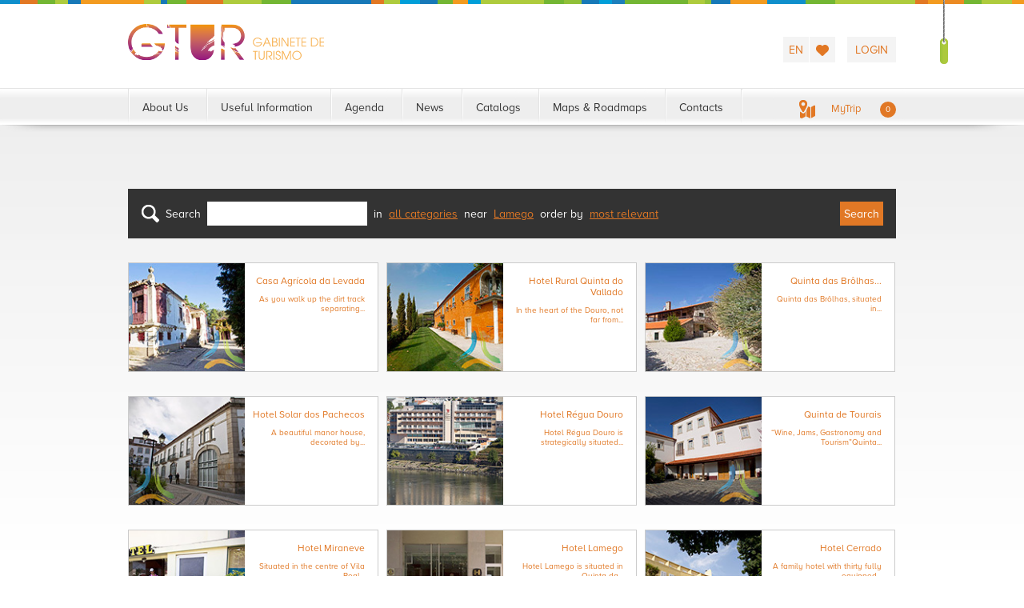

--- FILE ---
content_type: text/html
request_url: http://www.douroalliance.org/gabineteturismo/en/gabinete-de-turismo/offers/offers.html?localidade=381
body_size: 7893
content:
<!doctype html>
<html xmlns="http://www.w3.org/1999/xhtml"
	  xml:lang="en_EN"
	  lang="en_EN"
	  xmlns:og="http://ogp.me/ns#"
	  xmlns:fb="https://www.facebook.com/2008/fbml">
	<head>
		<meta http-equiv="Content-Type" content="text/html; CHARSET=iso-8859-1" />
		<meta name="Description" content="Douro Alliance" />
		<meta name="Keywords" content="douro alliance, douro, alliance, vila real, peso da régua, lamego, rio, região, eixo, urbano, rio douro" />
		<meta http-equiv="language" content="pt" />
		<meta name="classification" content="" />
		<meta property="og:locale" content="en_EN" />
		<meta property="og:title" content="OFFERS | Douro Alliance - Eixo Urbano do Douro" />
		
		<title>OFFERS | Douro Alliance - Eixo Urbano do Douro</title>

		<link rel="shortcut icon" href="http://www.douroalliance.org/arq/img/favicon.ico" type="image/x-icon"/>

		<!-- typekit -->
		<script type="text/javascript" src="//use.typekit.net/btl1hsr.js"></script>
		<script type="text/javascript">try { Typekit.load(); } catch(e) { }</script>

		

		<!-- css -->
		<link rel="stylesheet" type="text/css" href="http://www.douroalliance.org/gabineteturismo/css/columnizer.css?v=201403111729" media="all" />
		<link rel="stylesheet" type="text/css" href="http://www.douroalliance.org/gabineteturismo/css/style.css?v=201403111729" media="all" />
		<link rel="stylesheet" type="text/css" href="http://www.douroalliance.org/gabineteturismo/css/footer.css?v=201403111729" media="all" />
		<link rel="stylesheet" type="text/css" href="http://www.douroalliance.org/gabineteturismo/css/home.css?v=201403111729" media="all" />
		<link rel="stylesheet" type="text/css" href="http://www.douroalliance.org/gabineteturismo/css/forms.css?v=201403111729" media="all" />
		<link rel="stylesheet" type="text/css" href="http://www.douroalliance.org/gabineteturismo/css/content.css?v=201403111729" media="all" />
		<link rel="stylesheet" type="text/css" href="http://www.douroalliance.org/gabineteturismo/css/img.css?v=201403111729" media="all" />
		<link rel="stylesheet" type="text/css" href="http://www.douroalliance.org/gabineteturismo/css/font.css?v=201403111729" media="all" />
		<link rel="stylesheet" type="text/css" href="http://www.douroalliance.org/gabineteturismo/css/gabineteturismo-theme/jquery-ui-1.9.1.custom.min.css?v=201403111729" media="all" />
		

		<!-- jquery -->
		<script type="text/javascript" src="http://www.douroalliance.org/gabineteturismo/js/jquery/jquery-1.8.3.min.js?v=201403111729"></script>
		<script type="text/javascript" src="http://www.douroalliance.org/gabineteturismo/js/jquery/jquery-ui-1.9.1.custom.min.js?v=201403111729"></script>
		<script type="text/javascript" src="http://www.douroalliance.org/gabineteturismo/js/jquery/i18n/jquery.ui.datepicker-en.min.js?v=201403111729"></script>
		<script type="text/javascript" src="http://www.douroalliance.org/gabineteturismo/js/alerts/jquery.alerts.js?v=201403111729"></script>

		<!-- alerts -->
		<link rel="stylesheet" type="text/css" href="http://www.douroalliance.org/gabineteturismo/js/alerts/jquery.alerts.css?v=201403111729" media="all" />

		<!-- fancy box -->
		<link rel="stylesheet" type="text/css" href="http://www.douroalliance.org/gabineteturismo/js/fancybox/jquery.fancybox-1.3.4.css?v=201403111729" media="all" />

		<!-- mediaelement -->
		<link rel="stylesheet" type="text/css" href="http://www.douroalliance.org/gabineteturismo//js/mediaelement/build/mediaelementplayer.css?v=201403111729" media="all" />

		<!-- wait for images -->
		<script type="text/javascript" src="http://www.douroalliance.org/gabineteturismo//js/waitforimages/jquery.waitforimages.min.js?v=201208301635"></script>

		<!-- forkit -->
		<link rel="stylesheet" type="text/css" href="http://www.douroalliance.org/gabineteturismo/js/forkit/gabineteturismo.css?v=201403111729" media="all" />
		<link rel="stylesheet" type="text/css" href="http://www.douroalliance.org/gabineteturismo/js/forkit/forkit.css?v=201403111729" media="all" />

		<!-- bxslider -->
		<link rel="stylesheet" type="text/css" href="http://www.douroalliance.org/gabineteturismo/js/bxslider/jquery.bxslider.css?v=201403111729" media="all" />

		<!-- malihu scrollbar -->
		<link rel="stylesheet" type="text/css" href="http://www.douroalliance.org/gabineteturismo//js/malihuscrollbar/jquery.mCustomScrollbar.css?v=201403111729" />
		
		<!-- variaveis globais -->
		<script type="text/javascript">
			var base_url_pretty = '/gabineteturismo/';
			var last_update = '201403111729';
		</script>

		<!-- <script type="text/javascript" src="http://www.douroalliance.org/gabineteturismo/js/bootstrap.js?v=201403111729"></script> -->

		<!-- columnizer -->
		<script src="http://www.douroalliance.org/gabineteturismo//js/columnizer/src/jquery.columnizer.min.js?v=201403111729" type="text/javascript"></script>

		<!-- fancybox -->
		<script type="text/javascript" src="http://www.douroalliance.org/gabineteturismo/js/fancybox/jquery.fancybox-1.3.4.pack.js?v=201403111729"></script>

		<!-- forkit -->
		<script type="text/javascript" src="http://www.douroalliance.org/gabineteturismo/js/forkit/forkit.js?v=201403111729"></script>

		<!-- bxslider -->
		<script type="text/javascript" src="http://www.douroalliance.org/gabineteturismo/js/bxslider/jquery.bxslider.min.js?v=201403111729"></script>
		<script type="text/javascript" src="http://www.douroalliance.org/gabineteturismo/js/fitvids/jquery.fitvids.js?v=201403111729"></script>

		<!-- mediaelement -->
		<script type="text/javascript" src="http://www.douroalliance.org/gabineteturismo//js/mediaelement/build/mediaelement-and-player.min.js?v=201208301635"></script>

		<!-- cycle -->
		<script type="text/javascript" src="http://www.douroalliance.org/gabineteturismo/js/cycle/jquery.cycle.all.js?v=201403111729"></script>

		<!-- PluginDetect PDFReader -->
		<script type="text/javascript" src="http://www.douroalliance.org/gabineteturismo/js/PluginDetect_PDFReader/PluginDetect_PDFReader.js?v=201403111729"></script>
		<script type="text/javascript" src="http://www.douroalliance.org/gabineteturismo/js/PluginDetect_PDFReader/PDFReader.js?v=201403111729"></script>

		<!-- malihu scrollbar -->
		<script type="text/javascript" src="http://www.douroalliance.org/gabineteturismo//js/malihuscrollbar/jquery.mousewheel.min.js?v=201403111729"></script>
		<script type="text/javascript" src="http://www.douroalliance.org/gabineteturismo//js/malihuscrollbar/jquery.mCustomScrollbar.min.js?v=201403111729"></script>
		
		<!-- qrcode -->
		<script type="text/javascript" src="http://www.douroalliance.org/gabineteturismo//js/qrcode/qrcode.js?v=201403111729"></script>

		<!-- js edigma -->
		<script type="text/javascript" src="http://www.douroalliance.org/gabineteturismo/js/code.js?v=201403111729"></script>
		<script type="text/javascript" src="http://www.douroalliance.org/gabineteturismo/js/codemaps.js?v=201403111729"></script>

		<!-- js google maps -->
		<script type="text/javascript" src="http://maps.google.com/maps/api/js?sensor=false"></script>

		<!-- forms validations -->
		
<script language="javascript">
function val_form_newsletter () {
var bkColor="white";
var fontColor="";

var valid_f_nome=document.form_newsletter.f_nome.value;
		valid_f_nome=valid_f_nome.replace(/ /g,'');
		if ( valid_f_nome == '' )
		{
			jAlert(html_entity_decode("This is a mandatory field!"), html_entity_decode("NAME"), function(r) { document.form_newsletter.f_nome.focus(); });
			document.form_newsletter.f_nome.style.backgroundColor=bkColor;
			document.form_newsletter.f_nome.style.color=fontColor;
			return false;

		}// end of validation for form_newsletter.f_nome

var valid_f_email=document.form_newsletter.f_email.value;
		valid_f_email=valid_f_email.replace(/ /g,'');
		if ( valid_f_email == '' )
		{
			jAlert(html_entity_decode("This is a mandatory field!"), html_entity_decode("E-MAIL"), function(r) { document.form_newsletter.f_email.focus(); });
			document.form_newsletter.f_email.style.backgroundColor=bkColor;
			document.form_newsletter.f_email.style.color=fontColor;
			return false;

		}// end of validation for form_newsletter.f_email

var valid_f_email=document.form_newsletter.f_email.value;
		var at='@';
		var dot='.';
		var doubledot='..';
		var lat=valid_f_email.indexOf(at);
		var lstr=valid_f_email.length;
		var ldot=valid_f_email.indexOf(dot);
		var lastdot=valid_f_email.lastIndexOf(dot);
		if (valid_f_email.indexOf(at)==-1)
		{
			jAlert(html_entity_decode("The character @ is not defined!"), html_entity_decode("E-MAIL"), function(r) { document.form_newsletter.f_email.focus(); });
			document.form_newsletter.f_email.style.backgroundColor=bkColor;
			document.form_newsletter.f_email.style.color=fontColor;
			return false;

		}
		if (valid_f_email.indexOf(at)==0)
		{
			jAlert(html_entity_decode("The character @ can not be used at the beginning!"), html_entity_decode("E-MAIL"), function(r) { document.form_newsletter.f_email.focus(); });
			document.form_newsletter.f_email.style.backgroundColor=bkColor;
			document.form_newsletter.f_email.style.color=fontColor;
			return false;

		}
		if (valid_f_email.indexOf(at)==(lstr-1))
		{
			jAlert(html_entity_decode("The character @ can not be used at the end!"), html_entity_decode("E-MAIL"), function(r) { document.form_newsletter.f_email.focus(); });
			document.form_newsletter.f_email.style.backgroundColor=bkColor;
			document.form_newsletter.f_email.style.color=fontColor;
			return false;

		}
		if (valid_f_email.indexOf(at,(lat+1))!=-1)
		{
			jAlert(html_entity_decode("The character @ can be used only once!"), html_entity_decode("E-MAIL"), function(r) { document.form_newsletter.f_email.focus(); });
			document.form_newsletter.f_email.style.backgroundColor=bkColor;
			document.form_newsletter.f_email.style.color=fontColor;
			return false;

		}
		if (valid_f_email.indexOf(dot)==-1)
		{
			jAlert(html_entity_decode("The character . is not defined!"), html_entity_decode("E-MAIL"), function(r) { document.form_newsletter.f_email.focus(); });
			document.form_newsletter.f_email.style.backgroundColor=bkColor;
			document.form_newsletter.f_email.style.color=fontColor;
			return false;

		}
		if (valid_f_email.indexOf(dot)==0)
		{
			jAlert(html_entity_decode("The character . can not be used at the beginning!"), html_entity_decode("E-MAIL"), function(r) { document.form_newsletter.f_email.focus(); });
			document.form_newsletter.f_email.style.backgroundColor=bkColor;
			document.form_newsletter.f_email.style.color=fontColor;
			return false;

		}
		if (lastdot==(lstr-1))
		{
			jAlert(html_entity_decode("The character . can not be used at the end!"), html_entity_decode("E-MAIL"), function(r) { document.form_newsletter.f_email.focus(); });
			document.form_newsletter.f_email.style.backgroundColor=bkColor;
			document.form_newsletter.f_email.style.color=fontColor;
			return false;

		}
		if (valid_f_email.indexOf(doubledot)!=-1)
		{
			jAlert(html_entity_decode("The character . can not be defined repeatedly (..)!"), html_entity_decode("E-MAIL"), function(r) { document.form_newsletter.f_email.focus(); });
			document.form_newsletter.f_email.style.backgroundColor=bkColor;
			document.form_newsletter.f_email.style.color=fontColor;
			return false;

		}
		if (valid_f_email.substring(lat-1,lat)==dot)
		{
			jAlert(html_entity_decode("The character . can not be used immediately before the character @ !"), html_entity_decode("E-MAIL"), function(r) { document.form_newsletter.f_email.focus(); });
			document.form_newsletter.f_email.style.backgroundColor=bkColor;
			document.form_newsletter.f_email.style.color=fontColor;
			return false;

		}
		if (valid_f_email.substring(lat+1,lat+2)==dot)
		{
			jAlert(html_entity_decode("The character . can not be used immediately after the character @ !"), html_entity_decode("E-MAIL"), function(r) { document.form_newsletter.f_email.focus(); });
			document.form_newsletter.f_email.style.backgroundColor=bkColor;
			document.form_newsletter.f_email.style.color=fontColor;
			return false;

		}
		if (valid_f_email.substring(lat+2,lat+3)==dot)
		{
			jAlert(html_entity_decode("It must exist a valid domain between the characters @ and . !"), html_entity_decode("E-MAIL"), function(r) { document.form_newsletter.f_email.focus(); });
			document.form_newsletter.f_email.style.backgroundColor=bkColor;
			document.form_newsletter.f_email.style.color=fontColor;
			return false;

		}
		if ((lastdot+2)>=lstr)
		{
			jAlert(html_entity_decode("It must exist a valid domain after the last character . !"), html_entity_decode("E-MAIL"), function(r) { document.form_newsletter.f_email.focus(); });
			document.form_newsletter.f_email.style.backgroundColor=bkColor;
			document.form_newsletter.f_email.style.color=fontColor;
			return false;

		}
		if (valid_f_email.indexOf(' ')!=-1)
		{
			jAlert(html_entity_decode("It can not exist empty spaces!"), html_entity_decode("E-MAIL"), function(r) { document.form_newsletter.f_email.focus(); });
			document.form_newsletter.f_email.style.backgroundColor=bkColor;
			document.form_newsletter.f_email.style.color=fontColor;
			return false;

		}
		// end of validation for form_newsletter.f_email

return true;
}
</script>
		
<script language="javascript">
function val_form_pesquisar () {
var bkColor="white";
var fontColor="";

var valid_f_kword=document.form_pesquisar.f_kword.value;
		valid_f_kword=valid_f_kword.replace(/ /g,'');
		if ( valid_f_kword == '' )
		{
			jAlert(html_entity_decode("This is a mandatory field!"), html_entity_decode("KEY WORD"), function(r) { document.form_pesquisar.f_kword.focus(); });
			document.form_pesquisar.f_kword.style.backgroundColor=bkColor;
			document.form_pesquisar.f_kword.style.color=fontColor;
			return false;

		}// end of validation for form_pesquisar.f_kword

return true;
}
</script>
		
<script language="javascript">
function val_form_login () {
var bkColor="transparent";
var fontColor="";

var valid_flogin=document.form_login.flogin.value;
		valid_flogin=valid_flogin.replace(/ /g,'');
		if ( valid_flogin == '' )
		{
			jAlert(html_entity_decode("This is a mandatory field!"), html_entity_decode("E-MAIL"), function(r) { document.form_login.flogin.focus(); });
			document.form_login.flogin.style.backgroundColor=bkColor;
			document.form_login.flogin.style.color=fontColor;
			return false;

		}// end of validation for form_login.flogin

var valid_flogin=document.form_login.flogin.value;
		var at='@';
		var dot='.';
		var doubledot='..';
		var lat=valid_flogin.indexOf(at);
		var lstr=valid_flogin.length;
		var ldot=valid_flogin.indexOf(dot);
		var lastdot=valid_flogin.lastIndexOf(dot);
		if (valid_flogin.indexOf(at)==-1)
		{
			jAlert(html_entity_decode("The character @ is not defined!"), html_entity_decode("E-MAIL"), function(r) { document.form_login.flogin.focus(); });
			document.form_login.flogin.style.backgroundColor=bkColor;
			document.form_login.flogin.style.color=fontColor;
			return false;

		}
		if (valid_flogin.indexOf(at)==0)
		{
			jAlert(html_entity_decode("The character @ can not be used at the beginning!"), html_entity_decode("E-MAIL"), function(r) { document.form_login.flogin.focus(); });
			document.form_login.flogin.style.backgroundColor=bkColor;
			document.form_login.flogin.style.color=fontColor;
			return false;

		}
		if (valid_flogin.indexOf(at)==(lstr-1))
		{
			jAlert(html_entity_decode("The character @ can not be used at the end!"), html_entity_decode("E-MAIL"), function(r) { document.form_login.flogin.focus(); });
			document.form_login.flogin.style.backgroundColor=bkColor;
			document.form_login.flogin.style.color=fontColor;
			return false;

		}
		if (valid_flogin.indexOf(at,(lat+1))!=-1)
		{
			jAlert(html_entity_decode("The character @ can be used only once!"), html_entity_decode("E-MAIL"), function(r) { document.form_login.flogin.focus(); });
			document.form_login.flogin.style.backgroundColor=bkColor;
			document.form_login.flogin.style.color=fontColor;
			return false;

		}
		if (valid_flogin.indexOf(dot)==-1)
		{
			jAlert(html_entity_decode("The character . is not defined!"), html_entity_decode("E-MAIL"), function(r) { document.form_login.flogin.focus(); });
			document.form_login.flogin.style.backgroundColor=bkColor;
			document.form_login.flogin.style.color=fontColor;
			return false;

		}
		if (valid_flogin.indexOf(dot)==0)
		{
			jAlert(html_entity_decode("The character . can not be used at the beginning!"), html_entity_decode("E-MAIL"), function(r) { document.form_login.flogin.focus(); });
			document.form_login.flogin.style.backgroundColor=bkColor;
			document.form_login.flogin.style.color=fontColor;
			return false;

		}
		if (lastdot==(lstr-1))
		{
			jAlert(html_entity_decode("The character . can not be used at the end!"), html_entity_decode("E-MAIL"), function(r) { document.form_login.flogin.focus(); });
			document.form_login.flogin.style.backgroundColor=bkColor;
			document.form_login.flogin.style.color=fontColor;
			return false;

		}
		if (valid_flogin.indexOf(doubledot)!=-1)
		{
			jAlert(html_entity_decode("The character . can not be defined repeatedly (..)!"), html_entity_decode("E-MAIL"), function(r) { document.form_login.flogin.focus(); });
			document.form_login.flogin.style.backgroundColor=bkColor;
			document.form_login.flogin.style.color=fontColor;
			return false;

		}
		if (valid_flogin.substring(lat-1,lat)==dot)
		{
			jAlert(html_entity_decode("The character . can not be used immediately before the character @ !"), html_entity_decode("E-MAIL"), function(r) { document.form_login.flogin.focus(); });
			document.form_login.flogin.style.backgroundColor=bkColor;
			document.form_login.flogin.style.color=fontColor;
			return false;

		}
		if (valid_flogin.substring(lat+1,lat+2)==dot)
		{
			jAlert(html_entity_decode("The character . can not be used immediately after the character @ !"), html_entity_decode("E-MAIL"), function(r) { document.form_login.flogin.focus(); });
			document.form_login.flogin.style.backgroundColor=bkColor;
			document.form_login.flogin.style.color=fontColor;
			return false;

		}
		if (valid_flogin.substring(lat+2,lat+3)==dot)
		{
			jAlert(html_entity_decode("It must exist a valid domain between the characters @ and . !"), html_entity_decode("E-MAIL"), function(r) { document.form_login.flogin.focus(); });
			document.form_login.flogin.style.backgroundColor=bkColor;
			document.form_login.flogin.style.color=fontColor;
			return false;

		}
		if ((lastdot+2)>=lstr)
		{
			jAlert(html_entity_decode("It must exist a valid domain after the last character . !"), html_entity_decode("E-MAIL"), function(r) { document.form_login.flogin.focus(); });
			document.form_login.flogin.style.backgroundColor=bkColor;
			document.form_login.flogin.style.color=fontColor;
			return false;

		}
		if (valid_flogin.indexOf(' ')!=-1)
		{
			jAlert(html_entity_decode("It can not exist empty spaces!"), html_entity_decode("E-MAIL"), function(r) { document.form_login.flogin.focus(); });
			document.form_login.flogin.style.backgroundColor=bkColor;
			document.form_login.flogin.style.color=fontColor;
			return false;

		}
		// end of validation for form_login.flogin

var valid_fpassword=document.form_login.fpassword.value;
		valid_fpassword=valid_fpassword.replace(/ /g,'');
		if ( valid_fpassword == '' )
		{
			jAlert(html_entity_decode("This is a mandatory field!"), html_entity_decode("PASSWORD"), function(r) { document.form_login.fpassword.focus(); });
			document.form_login.fpassword.style.backgroundColor=bkColor;
			document.form_login.fpassword.style.color=fontColor;
			return false;

		}// end of validation for form_login.fpassword

return true;
}
</script>
		
	</head>
<body>


		<div id="page-content">
		<div class="menu-separator"></div>
		<div class="forkit-ribbon">

	<!-- the ribbon -->
	<div class="forkit-curtain">
		<div class="close-button"></div>

		<div id="forkit-info-block">

				<div class="forkit-logo-block">
					<table cellpadding="0" cellspacing="0" border="0">
						<tr>
							<td width="200" height="200">
								<a href="http://www.douroalliance.org" target="_blank">
									<img src="http://www.douroalliance.org/arq/img/logo.jpg" border="0" alt="Douro Alliance" /></a>
							</td>
						</tr>
					</table>
				</div>
				<div class="forkit-logo-block">
					<table cellpadding="0" cellspacing="0" border="0">
						<tr>
							<td width="200" height="200">
								<a href="http://www.douroalliance.org/dourocultural/" target="_blank">
									<img src="http://www.douroalliance.org/arq/img/logo_douro_cultural.jpg" border="0" alt="Douro Cultural" /></a>
							</td>
						</tr>
					</table>
				</div>
				<div class="forkit-logo-block">
					<table cellpadding="0" cellspacing="0" border="0">
						<tr>
							<td width="200" height="200">
								<a href="http://www.douroalliance.org/observatorio/" target="_blank">
									<img src="http://www.douroalliance.org/arq/img/logo_observatorio.jpg" border="0" alt="Observatório Económico e Social" /></a>
							</td>
						</tr>
					</table>
				</div>
				<div class="forkit-logo-block">
					<table cellpadding="0" cellspacing="0" border="0">
						<tr>
							<td width="200" height="200">
								<a href="http://www.douroalliance.org/gabineteturismo/" target="_blank">
									<img src="http://www.douroalliance.org/arq/img/logo_gabinete_turismo.jpg" border="0" alt="Gabinete de Turismo" /></a>
							</td>
						</tr>
					</table>
				</div>
				<div class="forkit-logo-block">
					<table cellpadding="0" cellspacing="0" border="0">
						<tr>
							<td width="200" height="200">
								<a href="http://www.pce.pt" target="_blank">
									<img src="http://www.douroalliance.org/arq/img/logo_plataforma.jpg" border="0" alt="Plataforma Comum Empresarial" /></a>
							</td>
						</tr>
					</table>
				</div>
		</div>
	</div>

	<a class="forkit" data-text="" data-text-detached="" href=""></a>
	
</div>
		<div class="header-block">

	<div class="block-allience-group">

		<!-- logo -->
		<div class="main-logo-img">
			<a href="http://www.douroalliance.org/gabineteturismo/"><img width="245" height="45" border="0" alt="" src="http://www.douroalliance.org/gabineteturismo/images/logo_gabineteturismo.png"></a>
		</div>
		
		<div class="main-header-menus">
			<div class="spacer40"></div>
			<!-- languages -->
			<div class="main-languages">
				<div class="headerBtnChoiceIni" data-target="headerBtnChoiceLang">
					<div class="language-item-icon color3 color_bg4"><a href="http://www.douroalliance.org/gabineteturismo/index.php?lang=2" class="color3">en</a></div>
					<div class="hide headerBtnOpt headerBtnChoiceLang color_bg4">

						<div class="language-item-icon color3 color_bg4">
							<a href="http://www.douroalliance.org/gabineteturismo/index.php?lang=1" class="color3">pt</a>
						</div>
						<div class="language-item-icon color3 color_bg4">
							<a href="http://www.douroalliance.org/gabineteturismo/index.php?lang=3" class="color3">es</a>
						</div>
					</div>
				</div>
			</div>

			<!-- social networks -->
			<div class="main-socialnet">
				<div class="headerBtnChoiceIni" data-target="headerBtnChoiceSocial">
	<div class="social-network-item-icon" style="background-image: url('http://www.douroalliance.org/gabineteturismo/images/heart_icon.jpg')"><img src="http://www.douroalliance.org/gabineteturismo/images/pix.gif"  style="witdh:30px;height:30px" alt="" /></div>
	<div class="hide headerBtnOpt headerBtnChoiceSocial">

			
				<div class="social-network-item-icon color_bg4" style="background-image: url('http://www.douroalliance.org/arq/img/fb_icon_laranja.png')">
					<a href="http://www.facebook.com/douroalliance" target="_blank">
						<img src="http://www.douroalliance.org/gabineteturismo/images/pix.gif" style="witdh:30px;height:30px"  border="0" alt="Facebook" /></a>
				</div>
			
			
				<div class="social-network-item-icon color_bg4" style="background-image: url('http://www.douroalliance.org/arq/img/tw_icon_laranja.png')">
					<a href="http://www.twitter.com/douroalliance" target="_blank">
						<img src="http://www.douroalliance.org/gabineteturismo/images/pix.gif" style="witdh:30px;height:30px"  border="0" alt="Twitter" /></a>
				</div>
			
	</div>
</div>
			</div>

			<!-- user login / edit -->
			<div class="main-user-login">
				
				<div id="user-login-infos-link" class="login-item-icon color3 color_bg4"><a href="#" class="color3">Login</a></div>

				<div id="user-login-infos-contents" class="hide" >
					<div class="main-user-login-menu-top"></div>
					<div class="main-user-login-menu-block">



						<form action="http://www.douroalliance.org/gabineteturismo/index.php" onSubmit="if(val_form_login()) { this.submit();globalLoginIsInValidation=false; } else { globalLoginIsInValidation=true; } return false;" name="form_login" id="form_login" autocomplete="off">
							<input type="hidden" name="op" value="7">
							<input type="hidden" name="fenviar" value="1">
							<div class="user-forms user-forms_input">
								<input type="text" name="flogin" data-default="E-mail" value="E-mail"  onfocus="if(this.value=='E-mail') this.value='';" onblur="if(this.value=='') this.value='E-mail';" title="E-mail">
							</div>

							<div class="spacer15"></div>

							<div class="user-forms user-forms_input">
								<input type="text" id="form_login_mockpass" value="Password" onFocus="$(this).hide();  $('#form_login_realpass').show(); if(  $('#form_login_realpass').val()=='Password') {  $('#form_login_realpass').val('') }; document.getElementById('form_login_realpass').focus();" title="Password" />
								<input type="password" name="fpassword" id="form_login_realpass" value="Password" class="hide" onBlur="if(this.value=='') { $('#form_login_mockpass').show(); $(this).hide(); }" title="Password"  />
							</div>

							<div class="spacer5"></div>

							<div class="user-forms user-forms_checkbox">
								<label for="fremember">
								<input name="fremember" id="fremember" value="1" type="checkbox">&nbsp;Keep me logged in
								</label>
							</div>

							<div class="spacer5"></div>

							<div class="user-login-reset-pwd">
								<a href="http://www.douroalliance.org/gabineteturismo/?op=11">Forgot your password? Click here!</a>
							</div>

							<div class="spacer20"></div>

							<div class="user-forms user-forms_button">
								<input type="submit" class="hand" value="Login">
							</div>

							<div class="spacer20"></div>

							<div class="user-login-new-user">
								<a href="http://www.douroalliance.org/gabineteturismo/?op=9">Create new account</a>
							</div>
						</form>
					</div>

				</div>
			</div>

		</div>
	</div>			
</div>
		<div class="menu-top-block">
	<div class="menu-top-block-items">
		<div class="pull-left">
			

			<span class="menu-top-block-item color3"  id="mp_level_1_47">
				<a href="http://www.douroalliance.org/gabineteturismo/en/gabinete-de-turismo/about-us.html" target="_self" class="color5 color_hv5">About Us</a>
			
				<span class="menu-top-block-sub-items color_bg8">
					<span class="menu-top-block-sub-item"></span>
				</span>
			</span>
			<span class="menu-top-block-item color3"  id="mp_level_1_55">
				<a href="http://www.douroalliance.org/gabineteturismo/en/gabinete-de-turismo/useful-information/categories.html" target="_self" class="color5 color_hv5">Useful Information</a>
			
				<span class="menu-top-block-sub-items color_bg8">
					<span class="menu-top-block-sub-item"></span>
				</span>
			</span>
			<span class="menu-top-block-item color3"  id="mp_level_1_57">
				<a href="http://www.douroalliance.org/dourocultural/" target="_blank" class="color5 color_hv5">Agenda</a>
			
				<span class="menu-top-block-sub-items color_bg8">
					<span class="menu-top-block-sub-item"></span>
				</span>
			</span>
			<span class="menu-top-block-item color3"  id="mp_level_1_79">
				<a href="http://www.douroalliance.org/gabineteturismo/en/gabinete-de-turismo/news.html" target="_self" class="color5 color_hv5">News</a>
			
				<span class="menu-top-block-sub-items color_bg8">
					<span class="menu-top-block-sub-item"></span>
				</span>
			</span>
			<span class="menu-top-block-item color3"  id="mp_level_1_85">
				<a href="http://www.douroalliance.org/gabineteturismo/en/gabinete-de-turismo/catalogs-repository/catalogues.html" target="_self" class="color5 color_hv5">Catalogs</a>
			
				<span class="menu-top-block-sub-items color_bg8">
					<span class="menu-top-block-sub-item"></span>
				</span>
			</span>
			<span class="menu-top-block-item color3"  id="mp_level_1_211">
				<a href="http://www.douroalliance.org/gabineteturismo/en/gabinete-de-turismo/maps-roadmaps.html" target="_self" class="color5 color_hv5">Maps & Roadmaps</a>
			
				<span class="menu-top-block-sub-items color_bg8">
					<span class="menu-top-block-sub-item"></span>
				</span>
			</span>
			<span class="menu-top-block-item color3"  id="mp_level_1_58">
				<a href="http://www.douroalliance.org/gabineteturismo/en/gabinete-de-turismo/contacts/contacts.html" target="_self" class="color5 color_hv5">Contacts</a>
			
				<span class="menu-top-block-sub-items color_bg8">
					<span class="menu-top-block-sub-item"></span>
				</span>
			</span>			
			<span class="menu-top-block-item">&nbsp;</span>
		</div>
		<div class="pull-right " onclick="void(0);">
			<span class="menu-top-block-trip color3">MyTrip</span>
			<span id="menu-top-block-trip-count" class="menu-top-block-trip-count color1 color_bg3">0</span>
		</div>
	</div>	
</div>




		<div class="shadow-sep-menu-title"></div>

<div class="main-content-block back-color-page">
	<div class="main-content-holder">
		<div id="list-items-block-content">
			

				<div class="clearfix"></div>
				
				<div>
					<div class="color_bg5 common-places-line-block">
						<form action="http://www.douroalliance.org/gabineteturismo/index.php" method="GET">
							<input type="hidden" name="cat" value="65" />
							<input type="hidden" id="common-places-categoria" name="categoria" value="" />
							<input type="hidden" id="common-places-subcategoria" name="subcategoria" value="" />
							<input type="hidden" id="common-places-tipo" name="tipo" value="" />
							<input type="hidden" id="common-places-localidade" name="localidade" value="381" />	
							<input type="hidden" id="common-places-ordenacao" name="ordenacao" value="" />
							<input type="hidden" name="fenviar" value="1" />
							<div class="pull-left" style="background: transparent url('http://www.douroalliance.org/gabineteturismo/images/places_search_icon.gif') center left no-repeat; ">
								<span ><img src="http://www.douroalliance.org/gabineteturismo/images/pix.gif" border="0" alt="Search" style="width: 23px; height: 1px;" />&nbsp;</span>
								<span class="color1">Search&nbsp;</span>
								<input type="text" name="kword" style="width: 200px;" value="" />
								<span class="color1">&nbsp;in&nbsp;</span>
								<span class="common-places-show-categories hand">
									<span class="color3 underline hand" id="common-places-txt-categories" data-common-places-txt-categories="all categories">all categories</span>
									<span class="hide common-places-categories">
										<span class="common-places-menu-top" id="common-places-reset-categories"></span>
										<span class="common-places-menu-block">
<span class="common-places-menu-items-block">
<span class="pull-left common-places-menu-items" data-common-places-id-cat="1086" data-common-places-text-cat="What visit">What visit</span>
<span class="clearfix"></span>
</span>
<span class="common-places-menu-items-block">
<span class="pull-left common-places-menu-items" data-common-places-id-cat="1087" data-common-places-text-cat="Where to stay">Where to stay</span>
<span class="clearfix"></span>
</span>
<span class="common-places-menu-items-block">
<span class="pull-left common-places-menu-items" data-common-places-id-cat="1088" data-common-places-text-cat="Where to eat">Where to eat</span>
<span class="clearfix"></span>
</span>
<span class="common-places-menu-items-block">
<span class="pull-left common-places-menu-items" data-common-places-id-cat="1089" data-common-places-text-cat="Where to have fun">Where to have fun</span>
<span class="clearfix"></span>
</span>
<span class="common-places-menu-items-block">
<span class="pull-left common-places-menu-items" data-common-places-id-cat="1090" data-common-places-text-cat="Where to buy">Where to buy</span>
<span class="clearfix"></span>
</span>
<span class="common-places-menu-items-block">
<span class="pull-left common-places-menu-items" data-common-places-id-cat="1091" data-common-places-text-cat="Skills and Flavours">Skills and Flavours</span>
<span class="clearfix"></span>
</span>
</span>
										<span class="hide common-places-submenu-block"><span class="common-places-submenu-items-back color_bg5 " >
	<span class="pull-left common-places-submenu-items-back-arrow color1" ><img src="http://www.douroalliance.org/gabineteturismo//images/seta_menu_sair.png" alt="" /></span>
	<span class="pull-left common-places-submenu-items-back-txt color1" >&nbsp;&nbsp;back</span>
	<span class="clearfix"></span>
</span>	

<span class="common-places-submenu-items" data-common-places-parent-cat="1086" data-common-places-id-subcat="1094" data-common-places-text-subcat="Museums">Museums<br/></span>
<span class="common-places-submenu-items" data-common-places-parent-cat="1086" data-common-places-id-subcat="1097" data-common-places-text-subcat="Green Spaces">Green Spaces<br/></span>
<span class="common-places-submenu-items" data-common-places-parent-cat="1086" data-common-places-id-subcat="1095" data-common-places-text-subcat="Theaters">Theaters<br/></span>
<span class="common-places-submenu-items" data-common-places-parent-cat="1089" data-common-places-id-subcat="1092" data-common-places-text-subcat="Nightlife">Nightlife<br/></span>
<span class="common-places-submenu-items" data-common-places-parent-cat="1091" data-common-places-id-subcat="1590" data-common-places-text-subcat="Flavors">Flavors<br/></span>
<span class="common-places-submenu-items" data-common-places-parent-cat="1091" data-common-places-id-subcat="1589" data-common-places-text-subcat="Knowledge">Knowledge<br/></span>
<span class="common-places-submenu-items" data-common-places-parent-cat="1086" data-common-places-id-subcat="1096" data-common-places-text-subcat="Heritage">Heritage<br/></span>
<span class="common-places-submenu-items" data-common-places-parent-cat="1089" data-common-places-id-subcat="1093" data-common-places-text-subcat="Animation Companies">Animation Companies<br/></span>
<span class="common-places-submenu-items" data-common-places-parent-cat="1089" data-common-places-id-subcat="1098" data-common-places-text-subcat="Leisure">Leisure<br/></span></span>
									</span>
								</span>
								<span class="color1">&nbsp;near&nbsp;</span>


								<span class="common-places-show-cities hand">
									<span class="color3 underline hand" id="common-places-txt-cities" data-common-places-txt-cities="anywhere">Lamego</span>
									<span class="hide common-places-cities">
										<span class="common-places-menu-top" id="common-places-reset-cities"></span>
										<span class="common-places-menu-block">
<span class="common-places-menu-location-items" data-common-places-id-cat="1101" data-common-places-text-cat="Lamego">Lamego<br/></span>
<span class="common-places-menu-location-items" data-common-places-id-cat="1100" data-common-places-text-cat="Peso da Régua">Peso da Régua<br/></span>
<span class="common-places-menu-location-items" data-common-places-id-cat="1099" data-common-places-text-cat="Vila Real">Vila Real<br/></span></span>
									</span>
								</span>


								<span class="color1">&nbsp;order by&nbsp;</span>


								<span class="common-places-show-orderby hand">
									<span class="color3 underline hand" id="common-places-txt-orderby" data-common-places-txt-orderby="most relevant">most relevant</span>
									<span class="hide common-places-orderby">
										<span class="common-places-menu-top" id="common-places-reset-orderby"></span>
										<span class="common-places-menu-block"><span class="common-places-menu-orderby-items" data-common-places-id-cat="0" data-common-places-text-cat="most relevant">most relevant<br/></span><span class="common-places-menu-orderby-items" data-common-places-id-cat="1" data-common-places-text-cat="most viewed">most viewed<br/></span><span class="common-places-menu-orderby-items" data-common-places-id-cat="2" data-common-places-text-cat="most recent">most recent<br/></span></span>
									</span>
								</span>

							</div>
							<div class="pull-right">
								<input type="submit" value="Search" name="" class="color1 color_bg3 padding5 hand" />
							</div>
						</form>	
						<div class="clearfix"></div>
					</div>
					<div class="spacer30"></div>
				</div>
				<div class="clearfix"></div>

			<div>


		<div>

			<div class="pull-left color_bg1 interior-offers-list-block">
				
				<div class="pull-left interior-offers-img-block">
					<a href="http://www.douroalliance.org/gabineteturismo/en/gabinete-de-turismo/offers/offers/casa-agricola-da-levada-821.html" class="interior-offers-list-img"><img src="http://www.douroalliance.org/arq/img/aveleda.jpg" border="0" alt="" title="Casa Agrícola da Levada" /></a>

				</div>
				
				<div class="pull-left interior-offers-text-block_with_img hand" onclick="jumpToUrl('http://www.douroalliance.org/gabineteturismo/en/gabinete-de-turismo/offers/offers/casa-agricola-da-levada-821.html');" title="Casa Agrícola da Levada">
					
					<div class="color3 interior-offers-list-title">Casa Agrícola da Levada</div>
					<div class="spacer10"></div>
					
					
					<div class="color3 interior-offers-list-text">As you walk up the dirt track separating&#8203;...</div>
					
					
				</div>
				<div class="clearfix"></div>
			</div>

			<div class="pull-left spacer10 display-block"></div>

		

		

			<div class="pull-left color_bg1 interior-offers-list-block">
				
				<div class="pull-left interior-offers-img-block">
					<a href="http://www.douroalliance.org/gabineteturismo/en/gabinete-de-turismo/offers/offers/hotel-rural-quinta-do-vallado.html" class="interior-offers-list-img"><img src="http://www.douroalliance.org/arq/img/vallado.jpg" border="0" alt="" title="Hotel Rural Quinta do Vallado" /></a>

				</div>
				
				<div class="pull-left interior-offers-text-block_with_img hand" onclick="jumpToUrl('http://www.douroalliance.org/gabineteturismo/en/gabinete-de-turismo/offers/offers/hotel-rural-quinta-do-vallado.html');" title="Hotel Rural Quinta do Vallado">
					
					<div class="color3 interior-offers-list-title">Hotel Rural Quinta do Vallado</div>
					<div class="spacer10"></div>
					
					
					<div class="color3 interior-offers-list-text">In the heart of the Douro, not far from&#8203;...</div>
					
					
				</div>
				<div class="clearfix"></div>
			</div>

			<div class="pull-left spacer10 display-block"></div>

		

		

			<div class="pull-left color_bg1 interior-offers-list-block">
				
				<div class="pull-left interior-offers-img-block">
					<a href="http://www.douroalliance.org/gabineteturismo/en/gabinete-de-turismo/offers/offers/quinta-das-brolhas-casa-da-fonte-828.html" class="interior-offers-list-img"><img src="http://www.douroalliance.org/arq/img/brolhas.jpg" border="0" alt="" title="Quinta das Brôlhas - Casa da Fonte" /></a>

				</div>
				
				<div class="pull-left interior-offers-text-block_with_img hand" onclick="jumpToUrl('http://www.douroalliance.org/gabineteturismo/en/gabinete-de-turismo/offers/offers/quinta-das-brolhas-casa-da-fonte-828.html');" title="Quinta das Brôlhas - Casa da Fonte">
					
					<div class="color3 interior-offers-list-title">Quinta das Brôlhas&#8203;...</div>
					<div class="spacer10"></div>
					
					
					<div class="color3 interior-offers-list-text">Quinta das Br&ocirc;lhas, situated in&#8203;...</div>
					
					
				</div>
				<div class="clearfix"></div>
			</div>

			<div class="pull-left spacer10 display-block"></div>

		<div class="clearfix"></div><div class="spacer20"></div></div>

		<div>

			<div class="pull-left color_bg1 interior-offers-list-block">
				
				<div class="pull-left interior-offers-img-block">
					<a href="http://www.douroalliance.org/gabineteturismo/en/gabinete-de-turismo/offers/offers/hotel-solar-dos-pachecos-830.html" class="interior-offers-list-img"><img src="http://www.douroalliance.org/arq/img/pachecos.jpg" border="0" alt="" title="Hotel Solar dos Pachecos" /></a>

				</div>
				
				<div class="pull-left interior-offers-text-block_with_img hand" onclick="jumpToUrl('http://www.douroalliance.org/gabineteturismo/en/gabinete-de-turismo/offers/offers/hotel-solar-dos-pachecos-830.html');" title="Hotel Solar dos Pachecos">
					
					<div class="color3 interior-offers-list-title">Hotel Solar dos Pachecos</div>
					<div class="spacer10"></div>
					
					
					<div class="color3 interior-offers-list-text">A beautiful manor house, decorated by&#8203;...</div>
					
					
				</div>
				<div class="clearfix"></div>
			</div>

			<div class="pull-left spacer10 display-block"></div>

		

		

			<div class="pull-left color_bg1 interior-offers-list-block">
				
				<div class="pull-left interior-offers-img-block">
					<a href="http://www.douroalliance.org/gabineteturismo/en/gabinete-de-turismo/offers/offers/hotel-regua-douro.html" class="interior-offers-list-img"><img src="http://www.douroalliance.org/arq/img/regua.jpg" border="0" alt="" title="Hotel Régua Douro" /></a>

				</div>
				
				<div class="pull-left interior-offers-text-block_with_img hand" onclick="jumpToUrl('http://www.douroalliance.org/gabineteturismo/en/gabinete-de-turismo/offers/offers/hotel-regua-douro.html');" title="Hotel Régua Douro">
					
					<div class="color3 interior-offers-list-title">Hotel Régua Douro</div>
					<div class="spacer10"></div>
					
					
					<div class="color3 interior-offers-list-text">Hotel Régua Douro is strategically situated&#8203;...</div>
					
					
				</div>
				<div class="clearfix"></div>
			</div>

			<div class="pull-left spacer10 display-block"></div>

		

		

			<div class="pull-left color_bg1 interior-offers-list-block">
				
				<div class="pull-left interior-offers-img-block">
					<a href="http://www.douroalliance.org/gabineteturismo/en/gabinete-de-turismo/offers/offers/quinta-de-tourais.html" class="interior-offers-list-img"><img src="http://www.douroalliance.org/arq/img/terreiro_0.jpg" border="0" alt="" title="Quinta de Tourais" /></a>

				</div>
				
				<div class="pull-left interior-offers-text-block_with_img hand" onclick="jumpToUrl('http://www.douroalliance.org/gabineteturismo/en/gabinete-de-turismo/offers/offers/quinta-de-tourais.html');" title="Quinta de Tourais">
					
					<div class="color3 interior-offers-list-title">Quinta de Tourais</div>
					<div class="spacer10"></div>
					
					
					<div class="color3 interior-offers-list-text">“Wine, Jams, Gastronomy and Tourism”Quinta&#8203;...</div>
					
					
				</div>
				<div class="clearfix"></div>
			</div>

			<div class="pull-left spacer10 display-block"></div>

		<div class="clearfix"></div><div class="spacer20"></div></div>

		<div>

			<div class="pull-left color_bg1 interior-offers-list-block">
				
				<div class="pull-left interior-offers-img-block">
					<a href="http://www.douroalliance.org/gabineteturismo/en/gabinete-de-turismo/offers/offers/hotel-miraneve.html" class="interior-offers-list-img"><img src="http://www.douroalliance.org/arq/img/Miraneve.jpg" border="0" alt="" title="Hotel Miraneve" /></a>

				</div>
				
				<div class="pull-left interior-offers-text-block_with_img hand" onclick="jumpToUrl('http://www.douroalliance.org/gabineteturismo/en/gabinete-de-turismo/offers/offers/hotel-miraneve.html');" title="Hotel Miraneve">
					
					<div class="color3 interior-offers-list-title">Hotel Miraneve</div>
					<div class="spacer10"></div>
					
					
					<div class="color3 interior-offers-list-text">Situated in the centre of Vila Real&#8203;...</div>
					
					
				</div>
				<div class="clearfix"></div>
			</div>

			<div class="pull-left spacer10 display-block"></div>

		

		

			<div class="pull-left color_bg1 interior-offers-list-block">
				
				<div class="pull-left interior-offers-img-block">
					<a href="http://www.douroalliance.org/gabineteturismo/en/gabinete-de-turismo/offers/offers/hotel-lamego.html" class="interior-offers-list-img"><img src="http://www.douroalliance.org/arq/img/lamego.jpg" border="0" alt="" title="Hotel Lamego" /></a>

				</div>
				
				<div class="pull-left interior-offers-text-block_with_img hand" onclick="jumpToUrl('http://www.douroalliance.org/gabineteturismo/en/gabinete-de-turismo/offers/offers/hotel-lamego.html');" title="Hotel Lamego">
					
					<div class="color3 interior-offers-list-title">Hotel Lamego</div>
					<div class="spacer10"></div>
					
					
					<div class="color3 interior-offers-list-text">Hotel Lamego is situated in Quinta da&#8203;...</div>
					
					
				</div>
				<div class="clearfix"></div>
			</div>

			<div class="pull-left spacer10 display-block"></div>

		

		

			<div class="pull-left color_bg1 interior-offers-list-block">
				
				<div class="pull-left interior-offers-img-block">
					<a href="http://www.douroalliance.org/gabineteturismo/en/gabinete-de-turismo/offers/offers/hotel-cerrado-835.html" class="interior-offers-list-img"><img src="http://www.douroalliance.org/arq/img/Principal_13.jpg" border="0" alt="" title="Hotel Cerrado" /></a>

				</div>
				
				<div class="pull-left interior-offers-text-block_with_img hand" onclick="jumpToUrl('http://www.douroalliance.org/gabineteturismo/en/gabinete-de-turismo/offers/offers/hotel-cerrado-835.html');" title="Hotel Cerrado">
					
					<div class="color3 interior-offers-list-title">Hotel Cerrado</div>
					<div class="spacer10"></div>
					
					
					<div class="color3 interior-offers-list-text">A family hotel with thirty fully equipped&#8203;...</div>
					
					
				</div>
				<div class="clearfix"></div>
			</div>

			<div class="pull-left spacer10 display-block"></div>

		<div class="clearfix"></div><div class="spacer20"></div></div>
	
	<div class="clearfix"></div>
	
</div>


<div id="pager-more-content-9" class="pager-more-content"></div>

<div id="see-more-block" class="see-more-block">
	<div class="block-inline">
		
			<div id="link-see-more">
				<div class="layer-float-left">
					<a href="http://www.douroalliance.org/gabineteturismo/en/gabinete-de-turismo/offers/offers.html?pos=9" class="see-more"
					   onclick="contentPager('http://www.douroalliance.org/gabineteturismo//index.php?cat=65&pos=9&ajax=1', '9'); return false;">See more</a>
				</div>
				<div class="layer-float-left arrow-see-more">
					<a href="http://www.douroalliance.org/gabineteturismo/en/gabinete-de-turismo/offers/offers.html?pos=9" onclick="contentPager('http://www.douroalliance.org/gabineteturismo//index.php?cat=65&pos=9&ajax=1', '9'); return false;"><img id="arrow-see-more-img" src="http://www.douroalliance.org/gabineteturismo//images/arrow_down.jpg" border="0" alt="" /></a>
				</div>
			</div>
			<div class="block-horizontal-space-20"></div>
		
	</div>
</div>
<div id="ajax-loader"><img src="http://www.douroalliance.org/gabineteturismo/images/ajax_loader.gif" alt="" /></div>
			
		</div>
	</div>
</div>
		</div>
	<div class="move-top-block">
	<a href="javascript: void(0);" onclick="scrollWin();">
		<img src="http://www.douroalliance.org/gabineteturismo/images/move_top_icon.png" width="52" height="52" border="0" alt="" /></a>
</div>

<div class="center-content">

	<!-- footer menu -->
	<div class="footer-menu">
		<div class="footer-menu-block">
			<div class="layer-float-left footer-block-col1-col2">
				
					<div class="footer-main-margin">
						<table cellpadding="0" cellspacing="0" class="footer-table-menu">
							<tr>

								<td valign="top">
										<div class="footer-main-menu">
											<a href="http://www.douroalliance.org/gabineteturismo/en/gabinete-de-turismo/about-us.html" class="link-dark-black">
												About Us</a>
										</div>
										<div class="footer-sp-menu-level"></div>
										
									</td>
									<td width="15" height="10"></td>
								<td valign="top">
										<div class="footer-main-menu">
											<a href="http://www.douroalliance.org/gabineteturismo/en/gabinete-de-turismo/useful-information/categories.html" class="link-dark-black">
												Information</a>
										</div>
										<div class="footer-sp-menu-level"></div>
										
							<div class="footer-menu-level2-block">
								<a href="http://www.douroalliance.org/gabineteturismo/en/gabinete-de-turismo/useful-information/categories.html" class="link-light-gray">
									Useful Information</a>
							</div>
									</td>
									<td width="15" height="10"></td>
								<td valign="top">
										<div class="footer-main-menu">
											<a href="http://www.douroalliance.org/gabineteturismo/en/gabinete-de-turismo/offers/offers.html" class="link-dark-black">
												Offers</a>
										</div>
										<div class="footer-sp-menu-level"></div>
										
							<div class="footer-menu-level2-block">
								<a href="http://www.douroalliance.org/gabineteturismo/en/gabinete-de-turismo/offers/offers.html?localidade=381" class="link-light-gray">
									Lamego</a>
							</div>
							<div class="footer-menu-level2-block">
								<a href="http://www.douroalliance.org/gabineteturismo/en/gabinete-de-turismo/offers/offers.html?localidade=380" class="link-light-gray">
									Peso da Régua</a>
							</div>
							<div class="footer-menu-level2-block">
								<a href="http://www.douroalliance.org/gabineteturismo/en/gabinete-de-turismo/offers/offers.html?localidade=379" class="link-light-gray">
									Vila Real</a>
							</div>
									</td>
									<td width="15" height="10"></td>
								<td valign="top">
										<div class="footer-main-menu">
											<a href="http://www.douroalliance.org/gabineteturismo/en/gabinete-de-turismo/contacts/contacts.html" class="link-dark-black">
												Contacts</a>
										</div>
										<div class="footer-sp-menu-level"></div>
										
							<div class="footer-menu-level2-block">
								<a href="http://www.douroalliance.org/gabineteturismo/en/gabinete-de-turismo/contacts/contacts.html" class="link-light-gray">
									Contacts</a>
							</div>
							<div class="footer-menu-level2-block">
								<a href="http://www.douroalliance.org/gabineteturismo/en/gabinete-de-turismo/contacts/contacts.html" class="link-light-gray">
									Information Request</a>
							</div>
									</td>
									<td width="15" height="10"></td>
							</tr>
						</table>


						
					</div>
				
			</div>

			<!-- newsletter form -->
			<div class="layer-float-left footer-block-col3 footer-block-align-right">

				<div class="footer-main-margin">
					<div class="font-size-3 color9 footer-desc-news-block">
						Newsletter
					</div>

					<div class="footer-desc-sp-block"></div>

					<div class="footer-desc-txt-block">
						<span class="color9">Subscribe to our newsletter to receive new information and news:</span>
					</div>

					<div>
						<form id="form_newsletter" name="form_newsletter" method="post" action="http://www.douroalliance.org/gabineteturismo/index.php" enctype="multipart/form-data">

							<fieldset>
								<legend></legend>

								<div>
									<input type="hidden" name="op" value="3" />
									<input type="hidden" name="f_enviar" value="1" />
									<input type="hidden" name="sec_code" value="77feb9" />

									<input id="f_nome" name="f_nome" value="Name" maxlength="255"
										   class="input-newsletter space-horizontal-15"
										   onfocus="if (this.value==this.defaultValue) { this.value=''; }"
										   onblur="if (this.value=='') { this.value=this.defaultValue; }" />

									<input id="f_email" name="f_email" value="E-mail" maxlength="255"
										   class="input-newsletter space-horizontal-15"
										   onfocus="if (this.value==this.defaultValue) { this.value=''; }"
										   onblur="if (this.value=='') { this.value=this.defaultValue; }" />
								</div>

							</fieldset>
						</form>
					</div>

					<div class="btn-margin-to-form">
						<a href="javascript: void(0);" onclick="validateFormNewsletterHome('form_newsletter');"
						   class="btn-link-form">Register</a>
					</div>

				</div>

			</div>

			

		</div>
	</div>

	<!-- footer separator -->
	<div class="footer-separator"></div>

	<!-- footer -->
	<div class="footer-block">
		<div class="footer-block-frame">
			<div class="layer-float-left footer-block-col1">
				<div class="footer-block-rights-margin">
					<div class="color3 font-bold font-size-6">&copy; 2013 Gabinete de Turismo</div>
					<div class="font-size-6">All rights reserved</div>
				</div>
			</div>

			<div class="layer-float-left footer-block-col2">
				<div class="footer-block-menu-margin">
					<table width="100%" cellpadding="0" cellspacing="0" border="0">
						<tr>

								<td>
									<a href="http://www.douroalliance.org/gabineteturismo/en/site-map.html">
										<span class="color3 color_hv1 font-size-6">Site Map</span></a>
								</td>
								<td>
									<a href="http://www.douroalliance.org/gabineteturismo/en/gabinete-de-turismo/privacy-policy.html">
										<span class="color3 color_hv1 font-size-6">Privacy policy</span></a>
								</td>
								<td>
									<a href="http://www.douroalliance.org/gabineteturismo/en/gabinete-de-turismo/homepage/useful-links.html">
										<span class="color3 color_hv1 font-size-6">Useful Links</span></a>
								</td>
								<td>
									<a href="http://www.douroalliance.org/gabineteturismo/en/gabinete-de-turismo/contacts/contacts.html">
										<span class="color3 color_hv1 font-size-6">Contacts</span></a>
								</td>
						</tr>
					</table>
				</div>
			</div>

			<div class="layer-float-left footer-block-col3">
				<table cellpadding="0" cellspacing="0" border="0">
					<tr>
						<td width="100%"></td>
						<td width="0%">
							<div class="footer-block-edigma-margin">
								<a href="http://www.edigma.com" target="_blank">
									<img src="http://www.douroalliance.org/gabineteturismo/images/logo_edigma.png" border="0" alt="" /></a>
							</div>
						</td>
					</tr>
				</table>
			</div>
		</div>
	</div>

	<!-- footer logos -->
	<div class="footer-logos">
		<div class="footer-logos-frame">

			<div class="block-logos-1 layer-float-left">
				<div class="text-logos-1">
	<div id="desc-founds" class="font-color-light-blue font-size-11">
		Funds
	</div>
</div>

<table id="founds-margin" cellpadding="0" cellspacing="0" border="0">
	<tr>
		<td width="100%"></td>

			<td width="0%">
				<div class="footer-logos-right">
					<a href="http://www.novonorte.qren.pt" target="_blank"><img src="http://www.douroalliance.org/arq/img/on_logo_cinza.jpg" alt="Novo Norte" /></a>
				</div>
			</td>
			<td width="0%">
				<div class="footer-logos-right">
					<a href="http://www.qren.pt" target="_blank"><img src="http://www.douroalliance.org/arq/img/qren_logo_cinza.jpg" alt="QREN" /></a>
				</div>
			</td>
			<td width="0%">
				<div class="footer-logos-right">
					<a href="http://www.europa.eu" target="_blank"><img src="http://www.douroalliance.org/arq/img/ue_logo_cinza.jpg" alt="União Europeia" /></a>
				</div>
			</td>
		<td width="0%"><img src="http://www.douroalliance.org/gabineteturismo/images/pix.gif" width="10" height="pix.gif" alt="" /></td>
	</tr>
</table>
			</div>

			<div class="block-logos-2 layer-float-left">
				<div class="text-logos-2">
	<div class="font-color-light-blue font-size-11">
		Associates
	</div>
</div>

<table cellpadding="0" cellspacing="0" border="0">
	<tr>
		<td width="0%"><img src="http://www.douroalliance.org/gabineteturismo/images/pix.gif" width="40" height="pix.gif" alt="" /></td>

			
				<td width="0%">
					<div class="footer-logos-left">
						<a href="http://www.cm-vilareal.pt" target="_blank"><img src="http://www.douroalliance.org/arq/img/logo_vr.png" alt="Vila Real" /></a>
					</div>
				</td>
			
			
				<td width="0%">
					<div class="footer-logos-left">
						<a href="http://www.cm-pesoregua.pt" target="_blank"><img src="http://www.douroalliance.org/arq/img/logo_cmpr.jpg" alt="Régua" /></a>
					</div>
				</td>
			
			
				<td width="0%">
					<div class="footer-logos-left">
						<a href="http://www.cm-lamego.pt" target="_blank"><img src="http://www.douroalliance.org/arq/img/logo_municipio_lamego.jpg" alt="Lamego" /></a>
					</div>
				</td>
			
		<td width="100%"></td>
	</tr>
</table>
			</div>

		</div>
	</div>
</div>
	<script type="text/javascript">
	  (function(i,s,o,g,r,a,m){i['GoogleAnalyticsObject']=r;i[r]=i[r]||function(){
	  (i[r].q=i[r].q||[]).push(arguments)},i[r].l=1*new Date();a=s.createElement(o),
	  m=s.getElementsByTagName(o)[0];a.async=1;a.src=g;m.parentNode.insertBefore(a,m)
	  })(window,document,'script','//www.google-analytics.com/analytics.js','ga');

	  ga('create', 'UA-41079029-1', 'douroalliance.org');
	  ga('send', 'pageview');

	</script>

	<!-- WWW.EDIGMA.COM  -->
	
</body>
</html>

--- FILE ---
content_type: text/css
request_url: http://www.douroalliance.org/gabineteturismo/css/columnizer.css?v=201403111729
body_size: 362
content:
/* columnizer */

.column > * { padding: 0px 15px 0px 0px; }

.last > * { padding: 0px 0px 0px 0px; }

.wrapper-cols
{
	width: 960px;
	margin: 0px 0px 20px 0px;
	text-align: left;
}

.tow-cols
{
	clear:both;
	width: 960px;
}

.wrapper-narrow-cols
{
	width: 800px;
	margin: 0px 0px 20px 15px;
	text-align: left;
}

.tow-narrow-cols
{
	clear:both;
	width: 800px;
}

--- FILE ---
content_type: text/css
request_url: http://www.douroalliance.org/gabineteturismo/css/style.css?v=201403111729
body_size: 4734
content:
/* geral */

html, body
{
    height: 100%;
    width: 100%;
}	

body
{
	margin: 0px;
	padding: 0px;
}

body *
{
	font-family: proxima-nova-alt, Arial, sans-serif;
    font-size: 14px;
	color: #666666;
}

ul
{
	margin-top: 5px;
	margin-left: 30px;
}

img
{ 
	border: 0px;
}

td
{ 
	font-size: 14px;
	font-weight: normal;
	color: #000000;
	text-decoration: none;
}

textarea
{
	resize: none;
}

*:focus
{
	outline: none;
}

h1,
h2,
h3,
h4,
h5,
form
{
    padding: 0;
    margin: 0;
}

textarea
{
	resize: none;
}

/* links (a ordem deve ser sempre link ; visited ; hover ; active) */

a:link,
a:visited
{
	font-family: proxima-nova-alt, Arial, sans-serif;
	font-size: 14px;
	font-weight: normal;
	color: #e27824;
	text-decoration: none;
	outline: none;
}

a:hover
{
	font-family: proxima-nova-alt, Arial, sans-serif;
	font-size: 14px;
	font-weight: normal;
	color: #1a1a1a;
	text-decoration: none;
	outline: none;
}

a:active
{
	font-family: proxima-nova-alt, Arial, sans-serif;
	font-size: 14px;
	font-weight: normal;
	color: #e27824;
	text-decoration: none;
	outline: none;
}

a:focus
{
	-moz-outline-style: none;
}

/* site */

.hand
{
    cursor: pointer;
    cursor: hand;
}

.pointer
{
    cursor: default;
}


.fclear
{
    float: none;
    clear: both;
}

.aleft
{
    text-align: left;
}

.aright
{
    text-align: right;
}

.acenter
{
    text-align: center;
}

.atop
{
	vertical-align: top;
}

.abottom
{
	vertical-align: bottom;
}

.underline
{
    text-decoration: underline !important;
}

.no_underline
{
    text-decoration: none !important;
}

.uppercase
{
	text-transform: uppercase;
}

.lowercase
{
	text-transform: lowercase;
}


.spacer1
{
    padding-top:1px;
    padding-left:1px;
}

.spacer2
{
    padding-top:2px;
    padding-left:2px;
}

.spacer5
{
    padding-top:5px;
    padding-left:5px;
}

.spacer10
{
    padding-top:10px;
    padding-left:10px;
}

.spacer15
{
    padding-top:15px;
    padding-left:15px;
}

.spacer20
{
    padding-top:20px;
    padding-left:20px;
}

.spacer35
{
    padding-top:35px;
    padding-left:35px;
}
.spacer30
{
    padding-top:30px;
    padding-left:30px;
}

.spacer40
{
    padding-top:40px;
    padding-left:40px;
}

.spacer50
{
    padding-top:50px;
    padding-left:50px;
}

.padding5
{
	padding: 5px;
}

.padding10
{
	padding: 10px;
}

.padding15
{
	padding: 15px;
}

.padding20
{
	padding: 20px;
}

/* colors and backgrounds */

/* colorN texts */
/* color_bgN backgrounds */
/* color_hvN hover */
/* color1, color_bg1, color_hv1  = white */
.color1
{
    color: #ffffff !important;
}

.color_bg1
{
    background-color: #ffffff !important;
}

.color_hv1:hover
{
    color: #ffffff !important;
}

/* color2, color_bg2, color_hv2  = black */
.color2
{
    color: #000000 
}

.color_bg2
{
    background-color: #000000 !important;
}

.color_hv2:hover
{
    color: #000000 !important;
}

/* color3, color_bg3, color_hv3  = orange */
.color3
{
    color: #e17825 !important;
}

.color_bg3
{
    background-color: #e17825 !important;
}

.color_hv3:hover
{
    color: #e17825 !important;
}

/* color4, color_bg4, color_hv4  = light grey */
.color4
{
    color: #f4f4f4 !important;
}

.color_bg4
{
    background-color: #f4f4f4 !important;
}

.color_hv4:hover
{
    color: #f4f4f4 !important;
}

/* color5, color_bg5, color_hv4  = dark grey */
.color5
{
    color: #333333 !important;
}

.color_bg5
{
    background-color: #333333 !important;
}

.color_hv5:hover
{
    color: #e27824 !important;
}

/* color6, color_bg6, color_hv6  = grey */
.color6
{
    color: #999999 !important;
}

.color_bg6
{
    background-color: #999999 !important;
}

.color_hv6:hover
{
    color: #999999 !important;
}

/* color7, color_bg7, color_hv7  = light orange */
.color7
{
    color: #f1bc92 !important;
}

.color_bg7
{
    background-color: #f1bc92 !important;
}

.color_hv7:hover
{
    color: #f1bc92 !important;
}

/* color8, color_bg8, color_hv8  = more light orange */
.color8
{
    color: #f3dcc8 !important;
}

.color_bg8
{
    background-color: #f3dcc8 !important;
}

.color_hv8:hover
{
    color: #f3dcc8 !important;
}

/* color9, color_bg9, color_hv9  = almost black */
.color9
{
    color: #1a1a1a !important;
}

.color_bg9
{
    background-color: #1a1a1a !important;
}

.color_hv9:hover
{
    color: #1a1a1a !important;
}

/* color10, color_bg10, color_hv10  = default gray */
.color10
{
    color: #666666 !important;
}

.color_bg10
{
    background-color: #666666 !important;
}

.color_hv10:hover
{
    color: #666666 !important;
}

/*
ul
{
	list-style-position: inside;
	padding-left: 10px;
}
*/

/* links (a ordem deve ser sempre link ; visited ; hover ; active) */
a:link,
a:visited,
a:hover,
a:active
{
	font-family: proxima-nova-alt, Arial, sans-serif;
	text-decoration: none;
	outline: none;
}

.pull-right
{
	float: right;
}

.pull-left
{
	float: left;
}

.hide
{
	display: none;
}

.show
{
	display: block;
}

.invisible
{
	visibility: hidden;
}

.affix
{
	position: fixed;
}


.clearfix
{
	*zoom: 1;
}

.clearfix:before,
.clearfix:after
{
	display: table;
	line-height: 0;
	content: "";
}

.clearfix:after
{
	clear: both;
}


/* caminho páginas */

.caminhoC0,
.caminhoC0:link,
.caminhoC0:visited
{ 
	font-family: proxima-nova-alt, Arial, sans-serif;
	font-size: 10px;
	font-weight: normal;
	color: #666666;
	text-decoration: none;
}

.caminhoC0:hover
{ 
	font-family: proxima-nova-alt, Arial, sans-serif;
	font-size: 10px;
	font-weight: normal;
	color: #666666;
	text-decoration: underline;
}

.caminhoC0:active
{ 
	font-family: proxima-nova-alt, Arial, sans-serif;
	font-size: 10px;
	font-weight: normal;
	color: #666666;
	text-decoration: none;
}

.caminhoC1,
.caminhoC1:link,
.caminhoC1:visited
{ 
	font-family: proxima-nova-alt, Arial, sans-serif;
	font-size: 10px;
	font-weight: bold;
	color: #666666;
	text-decoration: none;
}

.caminhoC1:hover
{ 
	font-family: proxima-nova-alt, Arial, sans-serif;
	font-size: 10px;
	font-weight: bold;
	color: #666666;
	text-decoration: underline;
}

.caminhoC1:active
{ 
	font-family: proxima-nova-alt, Arial, sans-serif;
	font-size: 10px;
	font-weight: bold;
	color: #666666;
	text-decoration: none;
}

.caminhoC2,
.caminhoC2:link,
.caminhoC2:visited
{ 
	font-family: proxima-nova-alt, Arial, sans-serif;
	font-size: 10px;
	font-weight: bold;
	color: #666666;
	text-decoration: none;
}

.caminhoC2:hover
{ 
	font-family: proxima-nova-alt, Arial, sans-serif;
	font-size: 10px;
	font-weight: bold;
	color: #666666;
	text-decoration: underline;
}

.caminhoC2:active
{ 
	font-family: proxima-nova-alt, Arial, sans-serif;
	font-size: 10px;
	font-weight: bold;
	color: #666666;
	text-decoration: none;
}

.caminhoC3,
.caminhoC3:link,
.caminhoC3:visited
{ 
	font-family: proxima-nova-alt, Arial, sans-serif;
	font-size: 10px;
	font-weight: bold;
	color: #666666;
	text-decoration: none;
}

.caminhoC3:hover
{ 
	font-family: proxima-nova-alt, Arial, sans-serif;
	font-size: 10px;
	font-weight: bold;
	color: #666666;
	text-decoration: underline;
} 

.caminhoC3:active
{ 
	font-family: proxima-nova-alt, Arial, sans-serif;
	font-size: 10px;
	font-weight: bold;
	color: #666666;
	text-decoration: none;
}

.caminhoC4,
.caminhoC4:link,
.caminhoC4:visited
{ 
	font-family: proxima-nova-alt, Arial, sans-serif;
	font-size: 10px;
	font-weight: bold;
	color: #999999;
	text-decoration: none;
}

.caminhoC4:hover
{ 
	font-family: proxima-nova-alt, Arial, sans-serif;
	font-size: 10px;
	font-weight: bold;
	color: #999999;
	text-decoration: underline;
} 

.caminhoC4:active
{ 
	font-family: proxima-nova-alt, Arial, sans-serif;
	font-size: 10px;
	font-weight: bold;
	color: #999999;
	text-decoration: none;
}

.separador
{ 
	font-family: proxima-nova-alt, Arial, sans-serif;
	font-size: 10px;
	font-weight: normal;
	color: #666666;
	text-decoration: none;
}

/* paginacao */

.pageNum:link,
.pageNum:visited
{ 
	font-family: proxima-nova-alt, Arial, sans-serif;
	font-size: 11px;
	font-weight: normal;
	color: #AAAAAA;
	text-decoration: none;
}

.pageNum:hover
{ 
	font-family: proxima-nova-alt, Arial, sans-serif;
	font-size: 11px;
	font-weight: bold;
	color: #FFFFFF;
	text-decoration: none;
}

.pageNum:active
{ 
	font-family: proxima-nova-alt, Arial, sans-serif;
	font-size: 11px;
	font-weight: normal;
	color: #AAAAAA;
	text-decoration: none;
}

.pageNumSel:link,
.pageNumSel:visited,
.pageNumSel:hover,
.pageNumSel:active
{ 
	font-family: proxima-nova-alt, Arial, sans-serif;
	font-size: 11px;
	font-weight: bolder;
	color: #FFFFFF;
	text-decoration: none;
}

.btnPrev,
.btnPrev:link,
.btnPrev:visited,
.btnPrev:hover,
.btnPrev:active
{ 
	display: block;
	float: left;
	background: transparent;
	border: 0px;
}

.btnNext,
.btnNext:link,
.btnNext:visited,
.btnNext:hover,
.btnNext:active
{ 
	display: block;
	float: left;
	background: transparent;
	border: 0px;
}


/* layout css */

.header-block
{
    text-align: center;
    margin:0 auto;
    padding: 0px;
    display: block;
}

.header-block
{
	z-index: 200;	
    width: 960px;	
	height: 105px;
}

.main-logo-img
{
    display: inline-block;
	padding-top: 25px;
    float: left;
}

.main-languages
{
	position: relative;
	z-index: 300;
    display: inline-block;
    float: left;
    height: 32px;
}

.main-socialnet
{
	position: relative;
	z-index: 300;
    display: inline-block;
    float: left;
    height: 32px;
	border-left: 1px solid #fff;
}

.main-user-login
{
	position: relative;
    display: inline-block;
    float: left;
    height: 32px;
	margin: 0 0 0 15px;
	z-index: 201;
}

#user-login-infos-contents
{
	position: absolute;
	right: 0;
	top: 25px;
}

.main-user-login-menu-top
{
    background-image: url("../images/arrows_menu_login_top.png");
    background-repeat: no-repeat;
	background-color: transparent;
	background-position: bottom center;
	height: 25px;
	display: block;
	width: 100%;
	padding: 0;
}




.main-user-login-menu-block
{
	width: 280px;
	border-left: 1px solid #ccc;
	border-right: 1px solid #ccc;
	border-bottom: 1px solid #ccc;
	padding: 15px;
	background-color: #ffffff;
}

.user-forms
{
	padding: 5px;
}

.user-forms input
{
	border: 0 none transparent;
	width: 100%;
}


.user-forms input[type="text"], .user-forms input[type="password"], .user-forms_input
{
	background-color: #eeeeee;
	color: #666666;
}

.user-forms input[type="submit"], .user-forms_button
{
	background-color: #e27824;
	color: #ffffff;
}

.user-forms input[type="checkbox"], .user-forms_checkbox
{
	text-align: left;
	width: auto;
}

.user-login-reset-pwd
{
	text-align: left;
}

.user-login-new-user
{
	text-align: center;
}

.user-forms a, .user-forms_button a
{
	background-color: #e27824;
	color: #ffffff;
}


/* ini menu */

.menu-top-block, .menu-top-block-items
{
	position: relative;
    text-align: center;
    margin:0 auto;
    padding: 0px;
    display: block;
	z-index: 1;
}

.menu-separator
{
    background-image: url("../images/separador_menu_principal.png");
    background-repeat: repeat-x;
    height: 5px;
    width: 100%;
}

.menu-top-block
{
    width: 100%;
    background-image: url("../images/menu_top_background.png");
    background-repeat: repeat-x;	
	height: 46px;
	/*overflow: hidden;*/
}


.menu-top-block-items
{	
	display: inline-block;
    width: 960px;	
	height: 46px;
	/*overflow: hidden;*/
}

.menu-top-block-item
{	
    background-image: url("../images/menu_top_item_background.png");
    background-repeat: no-repeat;
	display: inline-block;
	padding-left: 18px;
	padding-right: 18px;
	padding-top: 16px;
	height: 30px;
	font-size: 13px;
}



.menu-top-block-sub-items
{
	position: absolute;
	width: 100%;
	left: 0;
	top: -1000px;
	font-size: 13px;
	z-index: 300;
	opacity: 0.7;
	filter: alpha(opacity=70);
	-moz-opacity: 0.7;
	-khtml-opacity: 0.7;		
}

.menu-top-block-sub-item
{
	position: absolute;
	padding-left: 20px;
	font-size: 13px;
	text-align: left;
}

.menu-top-block-trip
{
	z-index: 1;
	display: inline-block;
    background-image: url("../images/menu_top_trip_background.png");
    background-repeat: no-repeat;
	background-position: left bottom;
	padding-left: 40px;
	padding-right: 20px;
	padding-top: 15px;
	height: 23px;
	font-size: 13px;
	line-height: 22px;
}

.menu-top-block-trip-count
{
    background: none repeat scroll 0 0 transparent;
    border: 0 solid transparent;
    border-radius: 20px 20px 20px 20px;
    display: inline-block;
    font-size: 10px;
    line-height: 20px;
    padding: 0;
    text-align: center;
    width: 20px;	
}

.main-header-menus
{
    display: inline-block;
    float: right;
}

.menu-item-block
{
	margin: 15px 0px 15px 0px;
}


/* end menu */

.social-network-item-icon,
.language-item-icon,
.login-item-icon
{
	border-top: 1px solid #fff;
	height: 32px;
	background-repeat: no-repeat;
	background-position: center center;

}

.social-network-item-icon,
.language-item-icon
{
	width: 32px;
}

.login-item-icon
{
	width: auto;
	padding-left: 10px;
	padding-right: 10px;
}

.language-item-icon,
.language-item-icon *,
.login-item-icon,
.login-item-icon *
{
	font-size: 12px;
	font-weight: bold;
	line-height: 33px;
	text-decoration: none;
	text-transform: uppercase;
}


.social-network-item-icon:hover,
.social-network-item-icon a:hover,
.language-item-icon:hover,
.language-item-icon a:hover,
.login-item-icon:hover,
.login-item-icon a:hover
{
	opacity: 0.7;
	filter: alpha(opacity=70);
	-moz-opacity: 0.7;
	-khtml-opacity: 0.7;	
}

/* mensagens */

.msgBoxYellow
{
	width: 100%;
	height: auto;
	position: relative;
	background: #FFEB9A;
	border: 0px;
	display: -moz-inline-box;
	display: inline-block;
	margin: 0px;
	padding: 0px;
	text-align: left;
	line-height: 1.2;
}

.msgCSEYellow
{
	width: 2px;
	height: 2px;
	position: absolute;
	top: 0px;
	left: 0px;
	background: url(../images/msg_yellow_top_left.gif) top left no-repeat;
	font-size: 1px;
}

.msgCSDYellow
{
	width: 2px;
	height: 2px;
	position: absolute;
	top: 0px;
	right: 0px;
	background: url(../images/msg_yellow_top_right.gif) top left no-repeat;
	font-size: 1px;
}

.msgCIEYellow
{
	width: 2px;
	height: 2px;
	position: absolute;
	bottom: 0px;
	left: 0px;
	background: url(../images/msg_yellow_bottom_left.gif) top left no-repeat;
	font-size: 1px;
}

.msgCIDYellow
{
	width: 2px;
	height: 2px;
	position: absolute;
	bottom: 0px;
	right: 0px;
	background: url(../images/msg_yellow_bottom_right.gif) top left no-repeat;
	font-size: 1px;
}

.msgIconYellow
{
	background: url(../images/msg_yellow_icon.png) center center no-repeat transparent;
	margin: 30px;
	padding: 0px;
}

.msgTextYellow
{
	background: transparent;
	color: #333333;
	font-family: proxima-nova-alt, Arial, sans-serif;
	font-size: 11px;
	margin: 0px;
	padding: 20px 15px 20px 15px;
	line-height: 1.2;
	vertical-align: middle;
}

.msgBoxGreen
{
	width: 100%;
	height: auto;
	position: relative;
	background: #DDECB3;
	border: 0px;
	display: -moz-inline-box;
	display: inline-block;
	margin: 0px;
	padding: 10px;
	text-align: left;
	line-height: 1.2;
}

.msgCSEGreen
{
	width: 2px;
	height: 2px;
	position: absolute;
	top: 0px;
	left: 0px;
	background: url(../images/msg_green_top_left.gif) top left no-repeat;
	font-size: 1px;
}

.msgCSDGreen
{
	width: 2px;
	height: 2px;
	position: absolute;
	top: 0px;
	right: 0px;
	background: url(../images/msg_green_top_right.gif) top left no-repeat;
	font-size: 1px;
}

.msgCIEGreen
{
	width: 2px;
	height: 2px;
	position: absolute;
	bottom: 0px;
	left: 0px;
	background: url(../images/msg_green_bottom_left.gif) top left no-repeat;
	font-size: 1px;
}

.msgCIDGreen
{
	width: 2px;
	height: 2px;
	position: absolute;
	bottom: 0px;
	right: 0px;
	background: url(../images/msg_green_bottom_right.gif) top left no-repeat;
	font-size: 1px;
}

.msgIconGreen
{
	background: url(../images/msg_green_icon.gif) center center no-repeat transparent;
	margin: 0px;
	padding: 0px;
}

.msgTextGreen
{
	background: transparent;
	color: #4F601A;
	font-family: proxima-nova-alt, Arial, sans-serif;
	font-size: 11px;
	margin: 0px;
	padding: 0px;
	text-align: left;
	line-height: 1.2;
}

.msgBoxRed
{
	width: 100%;
	height: auto;
	position: relative;
	background: #F4D0D0;
	border: 0px;
	display: -moz-inline-box;
	display: inline-block;
	margin: 0px;
	padding: 10px;
	text-align: left;
	line-height: 1.2;
}

.msgCSERed
{
	width: 2px;
	height: 2px;
	position: absolute;
	top: 0px;
	left: 0px;
	background: url(../images/msg_red_top_left.gif) top left no-repeat;
	font-size: 1px;
}

.msgCSDRed
{
	width: 2px;
	height: 2px;
	position: absolute;
	top: 0px;
	right: 0px;
	background: url(../images/msg_red_top_right.gif) top left no-repeat;
	font-size: 1px;
}

.msgCIERed
{
	width: 2px;
	height: 2px;
	position: absolute;
	bottom: 0px;
	left: 0px;
	background: url(../images/msg_red_bottom_left.gif) top left no-repeat;
	font-size: 1px;
}

.msgCIDRed
{
	width: 2px;
	height: 2px;
	position: absolute;
	bottom: 0px;
	right: 0px;
	background: url(../images/msg_red_bottom_right.gif) top left no-repeat;
	font-size: 1px;
}

.msgIconRed
{
	background: url(../images/msg_red_icon.gif) center center no-repeat transparent;
	margin: 0px;
	padding: 0px;
}

.msgTextRed
{
	background: transparent;
	color: #711B1C;
	font-family: proxima-nova-alt, Arial, sans-serif;
	font-size: 11px;
	margin: 0px;
	padding: 0px;
	text-align: left;
	line-height: 1.2;
}



/* ini places (home and offers) */

.common-places-line-block
{
	height: 30px;
	padding: 16px;
}

.common-places-line-block input[type="text"]
{
	height: 30px;
	width: 365px;
	border: 0px;
}

.common-places-line-block input[type="submit"]
{
	height: 30px;
	border: 0px;
}

.common-places-show-categories, .common-places-show-cities, .common-places-show-orderby
{
	position: relative;
}

.common-places-categories, .common-places-cities, .common-places-orderby
{
	position: absolute;
	width: 172px;
	top: 0;
	left: 0;
	z-index: 800;
	min-height: 300px;
	background-image: url("../images/pix.gif"); /* IE (9 included needs this...)*/
}


.common-places-menu-top
{
    background-image: url("../images/arrows_menu_top.png");
    background-repeat: no-repeat;
	background-color: transparent;
	background-position: bottom center;
	height: 25px;
	display: block;
	width: 100%;
	padding: 0;
}




.common-places-menu-block, .common-places-submenu-block
{
	width: 160px;
	border-left: 1px solid #ccc;
	border-right: 1px solid #ccc;
	border-bottom: 1px solid #ccc;
	padding: 5px;
	background-color: #ffffff;
}

.common-places-menu-block
{
	display: block;
}

.common-places-submenu-items-back
{
	display: block;
	padding: 5px;
	border-bottom: 1px solid #ffffff;
}


.common-places-menu-items-block, .common-places-submenu-items, .common-places-menu-location-items, .common-places-menu-orderby-items
{
	background-color: #ffffff;
	display: inline-block;
	padding: 7px;
	width: 146px;
	text-align: left;
}

.common-places-menu-items-block:hover , .common-places-submenu-items:hover, .common-places-menu-location-items:hover, .common-places-menu-orderby-items:hover
{
	background-color: #e27824;
	display: inline-block;
	padding: 7px;
	width: 146px;
}


.common-places-menu-items-block *, .common-places-submenu-items, .common-places-menu-location-items, .common-places-menu-orderby-items
{
	color: #e27824;
}

.common-places-menu-items-block:hover * , .common-places-submenu-items:hover, .common-places-menu-location-items:hover, .common-places-menu-orderby-items:hover
{
	color: #ffffff;
}


.common-places-map-block
{
	border: 2px solid #ccc;
	width: 464px;
	height: 280px;
	display: block;
	overflow: hidden;
}


.common-places-links-block
{
	width: 492px;
	height: 285px;
	display: block;
	overflow: hidden;
}

.common-places-links-item
{
	width: 142px;
	height: 130px;
	padding-left: 20px;
	padding-bottom: 20px;
}

.common-places-links-item-square
{
	width: 144px;
	height: 130px;
	border: 2px solid #ccc;
	text-align: center;
}

.common-places-links-item-square-padding
{
	padding: 15px 5px 15px 5px;
}


.interior-offers-list-block
{
	width: 311px;
	height: 135px;
	border: 1px solid #ccc;
}

.interior-offers-list-img
{
	line-height: 1px;
}

.interior-offers-img-block, .interior-offers-list-img, .interior-offers-list-img img
{
	width: 145px;
	height: 135px;
	overflow: hidden;
}

.interior-offers-text-block, .interior-offers-text-block_with_img
{
	padding: 15px 0 15px 10px; 
	height: 90px;
	position: relative;
}

.interior-offers-text-block
{
	min-width: 140px;
}

.interior-offers-text-block_with_img
{
	width: 140px;
}

.interior-offers-list-title
{
	font-size: 12px;
	text-align: right;
}

.interior-offers-list-text
{
	font-size: 10px;
	text-align: right;
}

.interior-offers-list-price
{
	position: absolute;
	bottom: 0;
	right: 10px;
	font-size: 35px;
	line-height: 25px;
}

.interior-offers-list-price-sign
{
	position: absolute;
	right: 0;
	bottom: 13px;
}


.interior-offers-main-block
{
	display: inline-block;
	width: 100%;
	min-width: 960px;
	margin-bottom: 40px;
}

.interior-offers-main-block-frame
{
	display: inline-block;
	width: 960px;
	text-align: center;
}

.interior-offers-item-img-block, .interior-offers-item-img-block-nofloat
{
	display: inline-block;
	width: 470px;
	height: 390px;
	overflow: hidden;
}

.interior-offers-item-img-block
{
	float: left;
}

.interior-offers-sp-content
{
	display: inline-block;
	float: left;
	width: 15px;
	min-height: 20px;
}

.interior-offers-map-block, .interior-offers-map-block-nofloat
{
	display: inline-block; 
	width: 473px; 
	height: 388px; 
	border: 1px solid #c1c1c1;
}

.interior-offers-map-block
{
	float: left;
}

.interior-offers-item-text-block
{
	display: inline-block;
	width: 960px;
	text-align: left;
	margin-top: 40px;
}

.interior-offers-main-info-block
{
	display: inline-block;
	text-align: left;
	width: 960px;
	margin-bottom: 50px;
}

.interior-offers-info-sp-line
{
	display: inline-block; 
	width: 310px;
	height: 1px;
	margin: 10px 0px;
	background-color: #E17825;
}

.interior-offers-info-block
{
	display: inline-block;
	float: left;
	width: 310px;
}

.interior-offers-info-margin-line
{
	margin-top: 10px;
}


.interior-offers-img-mytrip
{
	position: relative;
	background-image: url("../images/sep_mytrip.png");
    background-repeat: no-repeat;
	background-color: transparent;
	background-position: top center;
	text-align: center;
	height: 75px;
	display: block;
	width: 100%;
	padding: 0;
}

.interior-offers-img-mytrip span
{
	display: inline-block;
	padding-top: 30px;
	padding-left: 30px;
	width: 200px;
	height: 45px
}

.interior-offers-img-mytrip-sn
{
	display: inline-block;
	position: absolute;
	right: 0px;
	top: 23px;
}

.interior-offers-list-mytrip_delete {
	position: absolute;
	top:-10px;
	right: -25px;
}

.user-mytrip-save_n_itens {
	width: 960px;
	display: inline-block;
}

#user-save-mytrip-block {
	width: 480px;
	display:inline-block;
	text-align: right;
	position: relative;
}

.user-save-mytrip-n-items {
	width: 475px;
	display:inline-block;
	text-align: left;
}

.user-save-mytrip-title, .user-save-mytrip-title_hover{
	width: 135px;
	height: 20px;
	display: inline-block;
	text-align: left;
	padding: 7px 5px 3px;
    background-repeat: no-repeat;
	background-position: center right;	
}

.user-save-mytrip-title {
	color: #e27824;	
	background-color: #ffffff;
    background-image: url("../images/my_trip_save_arrow_off.png");	
}

.user-save-mytrip-title:hover, .user-save-mytrip-title_hover {
	color: #ffffff;
	background-color: #e27824;
    background-image: url("../images/my_trip_save_arrow_on.png");	
}

#user-save-mytrip-options {
	position: absolute;
	width: 200px;
	right: 0;
    top: 20px;
	z-index: 10;
}

.user-save-mytrip-options-top
{
    background-image: url("../images/my_trip_save_arrow_menu_top.png");
    background-repeat: no-repeat;
	background-color: transparent;
	background-position: bottom center;
	height: 25px;
	display: block;
	width: 100%;
	padding: 0;
}




.user-save-mytrip-options-block
{
	width: 170px;
	border-left: 1px solid #ccc;
	border-right: 1px solid #ccc;
	border-bottom: 1px solid #ccc;
	padding: 15px;
	background-color: #ffffff;
}

.user-save-mytrip-options-email {
    height: 20px;
	padding: 5px 2px 5px 40px;
    text-align: left;
	background-color: #ffffff;
	color: #e27824;
	background-image: url("../images/my_trip_save_email_off.png");
    background-repeat: no-repeat;
	background-color: transparent;
	background-position: center left;	
	display: block;
}

.user-save-mytrip-options-email:hover {
	background-color: #e27824;
	color: #ffffff;	
	background-image: url("../images/my_trip_save_email_on.png");
}

.user-save-mytrip-options-pdf {	
    height: 20px;
	padding: 5px 2px 5px 40px;
    text-align: left;	
	background-color: #ffffff;
	color: #e27824;	
	background-image: url("../images/my_trip_save_pdf_off.png");
    background-repeat: no-repeat;
	background-color: transparent;
	background-position: center left;	
}

.user-save-mytrip-options-pdf:hover {
	background-color: #e27824;
	color: #ffffff;		
	background-image: url("../images/my_trip_save_pdf_on.png");
}

.user-print {	
    height: 20px;
	padding: 5px 2px 5px 40px;
    text-align: left;	
	background-color: #ffffff;
	color: #e27824;	
	background-image: url("../images/my_trip_save_print_off.png");
    background-repeat: no-repeat;
	background-color: transparent;
	background-position: center left;	
}

.user-print:hover {
	background-color: #e27824;
	color: #ffffff;		
	background-image: url("../images/my_trip_save_print_on.png");
}

.user-save-mytrip-cover {
	max-width: 960px;
	text-align: center;
	display: inline-block;
}



.user-send-mytrip-email {
	background-image: url("../images/my_trip_save_email_off.png");
    background-repeat: no-repeat;
	background-color: transparent;
	background-position: center left;	
    display: inline-block;
    padding: 0 0 0 40px;
    text-align: left;
    width: 430px;
}



.icon-offers-socialnet
{
	width: 30px;
	height:30px;
}

.offers-sp-img-map
{
	display: inline-block;
	float: left;
	width: 15px;
	min-height: 20px;
}

.offers-social-net-block
{
	display: inline-block;
	min-height: 32px;
	height: 32px;
}

.offers-social-net-block-item
{
	width: 32px;
	height: 32px;
	display: inline-block;
	float: left;
	margin-left: 1px;
	background-repeat: no-repeat;
	background-position: center;
	cursor: pointer;
}

#item-offers-slider-pager
{
	z-index: 2;
	display: block;
	position: absolute;
	left: 0px;
	bottom: 0px;
	width: 470px;
	height: 16px;
}

#item-offers-slider-pager .bx-pager-item {
	float: left;
	width: 30px;
}

#item-offers-slider-pager .bx-pager {
	width: 100%;
	text-align: center;
}

#item-offers-slider-pager .bx-pager-item
{
    display: block;
	width: 30px;
    height: 16px;
	margin-right: 1px;
    text-indent: -9999px;
}

#item-offers-slider-pager .bx-pager-link
{
    display: block;
	width: 30px;
    height: 16px;
    margin-right: 10px;
    text-indent: -9999px;
    background: none repeat scroll 0 0 #e27824;
}

#item-offers-slider-pager .bx-pager-item .active {
	background: none repeat scroll 0 0 #ffffff;
}

.offers-cols-info-block
{
	display: inline-block;
	float: left;
	width: 310px;
	min-height: 20px;
	margin-bottom: 15px;
}

.offers-half-col-info-block
{
	display: inline-block; 
	float: left;
	width: 155px;
}

.offers-title-cols-info-block
{
	display: block; 
	border-bottom: 1px solid #e27824;
	padding-bottom: 15px;
}

.offers-sp-cols-info-block
{
	display: inline-block;
	float: left;
	width: 15px;
	min-height: 150px;
}

.offers-contacts-block
{
	display: inline-block;
	width: 310px;
	margin-bottom: 15px;
}

a.link-offers-contacts,
a.link-offers-contacts:link,
a.link-offers-contacts:visited,
a.link-offers-contacts:active
{
	color: #666666;
	font-size: 14px;
}
a.link-offers-contacts:hover
{
	color: #e27824;
}

.offers-lang-col
{
	display: inline-block; 
	float: left;
	width: 148px;
	min-height: 15px;
	margin-right: 14px;
	margin-bottom: 15px;
}

.offers-lang-col-frame
{
	display: inline-block;
	width: 325px;
}

.offers-lang-block
{
	display: block;
	width: 310px;
	overflow: hidden;
}

.offers-lang-txt-block
{
	display: table-cell;
	vertical-align: middle;
	height: 22px;
	padding-left: 10px;
}

#ajax-loader
{
	min-height: 52px;
}


/* ini tooltip */


.tooltip{
	display: inline;
}
.tooltip:hover:after{
	background: #333;
	background: rgba(0,0,0,.8);
	border-radius: 5px;
	bottom: 26px;
	color: #fff;
	content: attr(data-title);
	left: 20%;
	padding: 5px 15px;
	position: absolute;
	z-index: 98;
	width: auto;
}
.tooltip:hover:before{
	border: solid;
	border-color: #333 transparent;
	border-width: 6px 6px 0 6px;
	bottom: 20px;
	content: "";
	left: 50%;
	position: absolute;
	z-index: 99;
} 

/* end tooltip */


/* ini qrcode */

.qrcode_block{
	text-align: center;
	width: 100px;
	height: 100px;
	overflow: hidden;
	display: block;
	margin-left: auto;
	margin-right: auto;	
}

.qrcode, .qrcode img {
	text-align: center;
	width: 100px;
	height: 100px;
}
/* end qrcode */

--- FILE ---
content_type: text/css
request_url: http://www.douroalliance.org/gabineteturismo/css/footer.css?v=201403111729
body_size: 889
content:
/* general begin */

.center-content
{
	display: inline-block;
	width: 100%;
	min-width: 980px;
	text-align: center;
}

.move-top-block
{
	position: fixed;
	right: 45px;
	bottom: 45px;;
	width: 52px;
	height: 52px;
	display: none;
    z-index: 100000;
	border-radius: 5px;
	-webkit-border-radius: 5px;
	-moz-border-radius: 5px;
    overflow: hidden;
	opacity: 0.95;
	filter: alpha(opacity=95);
	-moz-opacity:0.95;
	-khtml-opacity: 0.95;	
}

.block-logos-1
{
	width: 475px;
	height: 120px;
	margin: 0px 0px 40px 15px;
}

.block-logos-2
{
	width: 475px;
	height: 120px;
	margin: 0px 15px 40px 0px;
}

.font-color-light-blue
{
	color: #e27824;
}

.text-logos-1
{
	text-align: left;
	margin: 20px 0px 10px 15px;
}

.text-logos-2
{
	text-align: left;
	margin: 20px 15px 10px 60px;
}

/* general end */

/* footer begin */

.footer-menu
{
	display: inline-block;
	width: 100%;
	background-color: #e3e5e4;
}

.footer-separator
{
	width: 100%;
	height: 3px;
	background-color: #e27824;
}

.footer-block
{
	display: inline-block;
	width: 100%;
	height: 62px;
	background-color: #1a1a1a;
}

.footer-socialnet
{
	display: inline-block;
	margin: 36px 0px 0px 0px;
	text-align: center;
}

.footer-block-col1
{
	width: 290px;
	text-align: left;
}

.footer-block-col2
{
	width: 400px;
}

.footer-block-col1-col2
{
	width: 690px;
	text-align: left;
}

.footer-block-menu-margin
{
	margin: 20px 0px 0px 0px;
}

.footer-block-rights-margin
{
	margin: 15px 0px 0px 15px;
}

.footer-block-col3
{
	width: 290px;
}

.footer-block-edigma-margin
{
	margin: 20px 16px 0px 0px;
}

.footer-menu-block
{
	display: inline-block;
	width: 980px;
	min-height: 220px;
}

.footer-block-frame
{
	display: inline-block;
	width: 980px;
}

.footer-logos
{
	display: inline-block;
	width: 100%;
	background-color: white;
}

.footer-logos-frame
{
	display: inline-block;
	width: 980px;
	min-height: 220px;
}

.footer-logos-left
{
	margin-left: 20px;
}

.footer-logos-right
{
	margin-right: 20px;
}

.footer-main-margin
{
	display: inline-block;
	margin: 30px 15px 30px 15px;
}

.footer-search-witdh
{
	width: 260px;
	margin-left: 100px;
}

.footer-main-menu
{
	margin: 0px 0px 10px 0px;
}

.footer-align-left
{
	text-align: left;
}

.desc-block-newsletter
{
	margin-left: 18px;
}

.footer-block-align-right
{
	text-align: right;
}

.footer-table-menu
{
	width: 690px;
}

.footer-sp-menu-level
{
	display: inline-block;
	width: 100%;
	height: 1px;
	margin-bottom: 5px;
	background-color: #cccccc;
}

.footer-menu-level2-block
{
	margin: 10px 0px 10px 0px;
}

.footer-desc-news-block
{
	width: 230px; 
	margin: 0px 0px 15px 30px;
	text-align: left;
}

.footer-desc-sp-block
{
	display: inline-block;
	width: 230px;
	height: 1px;
	margin-bottom: 5px;
	background-color: #cccccc;
}

.footer-desc-txt-block
{
	width: 230px;
	text-align: left;
	margin: 7px 0px 0px 30px;
}

a.link-dark-black,
a.link-dark-black:link,
a.link-dark-black:visited,
a.link-dark-black:hover,
a.link-dark-black:active
{
	color: #1a1a1a;
	font-size: 20px;
	text-decoration: none;
}
a.link-dark-black:hover
{
	color: #e27824;
}

a.link-light-gray,
a.link-light-gray:link,
a.link-light-gray:visited,
a.link-light-gray:hover,
a.link-light-gray:active
{
	color: #999999;
	font-size: 14px;
	text-decoration: none;
}
a.link-light-gray:hover
{
	color: #1a1a1a;
}

/* footer end */

--- FILE ---
content_type: text/css
request_url: http://www.douroalliance.org/gabineteturismo/css/home.css?v=201403111729
body_size: 2291
content:
/* home */


/* ini slideshow */

.home-slideshow-block {
	max-height: 470px;
	min-height: 470px;
	height: 470px;
	overflow: hidden;
	width: 100%;
}

.slider-block {
	position: absolute;
	top: 575px;
    text-align: center;
    margin:0 auto;
    padding: 0px;
    display: block;	
    width: 100%;	
}

.slider-pager-number
{
	margin: 0px 10px 0px 0px;
}

#slider-pager
{
    text-align: center;
    margin:0 auto;
    padding: 0px;
    display: block;	
    width: 960px;
}

.display-block
{
	display: block;
}

.image-slider{
	max-height: 470px;
}

.image-slider img {
	min-height: 470px;
}


#slider-pager .bx-pager-item {
	float: left;
	width: 20px;
}

#slider-pager .bx-pager-item .bx-pager-link {
    background: none repeat scroll 0 0 #ffffff;
    border-radius: 5px 5px 5px 5px;
    display: block;
    height: 10px;
    margin: 0 5px;
    text-indent: -9999px;
    width: 10px;
}

#slider-pager .bx-pager-item .active {
	background: none repeat scroll 0 0 #e17825;
}

/* end slideshow */


/* ini places */

.home-places-block {
    background-image: url("../images/home_fx_places.png");
    background-repeat: repeat-y;
	background-position: center;
	background-color: #ffffff;
    width: 100%;
	height: 410px;
    text-align: center;	
}

.home-places {
    width: 960px;
    display: block;
    margin: 0 auto;
    padding: 0;
    text-align: left;
}

.home-places-fx-block {
    margin:0 auto;
    padding: 0px;
    display: block;	
	height: 0;
	position: relative;
    width: 100%;
}

.home-places-fx {
    background-image: url("../images/home_fx_places.png");
    background-repeat: repeat-y;
	background-position: center;
    margin:0 auto;
    padding: 0px;
    display: block;
	position: absolute;
    width: 100%;
	height: 30px;
	top: -30px;	
}

/* Map */
.home_map { width:100%; height:100%; position: relative; }

/* Map Popup */
.home_map .olFramedCloudPopupContent { margin-left:7px; padding:4px 4px; text-align:center; }
.home_map .olFramedCloudPopupContent p { font-size:11px; clear:both; margin:7px 0 5px 0; padding:0; }
.home_map .olFramedCloudPopupContent h4 { font-size:13px; }

.home_map div{
	z-index: 0;
}

.fullscreen_map { width:100%; height:100%; position: relative; }

/* Map Popup */
.fullscreen_map .olFramedCloudPopupContent { margin-left:7px; padding:4px 4px; text-align:center; }
.fullscreen_map .olFramedCloudPopupContent p { font-size:11px; clear:both; margin:7px 0 5px 0; padding:0; }
.fullscreen_map .olFramedCloudPopupContent h4 { font-size:13px; }

.fullscreen_map div{
	z-index: 0;
}

#fancybox-wrap {
	z-index: 110001 !important;
}

.fancybox-content-fancy-iframe-external {
	border-width: 26px  !important;
	left: -16px  !important;	
	background-color: #fff  !important;
}

.fancybox-close-fancy-iframe-external {
	right:-19px  !important;
}

#home_map_btn_fullscreen, #home_map_btn_normalscreen {
	position: absolute;
	bottom:0;
	right:0;
	z-index: 10;
	padding: 10px;
}

#map-menu {
	position: absolute;
	top:20px;
	right:20px;
	z-index: 10;
	padding: 0px;
	border-top: 1px solid #000;
	border-left: 1px solid #000;
	border-right: 1px solid #000;
	width: 150px;
}

#map-menu a,
#map-menu a:link,
#map-menu a:visited,
#map-menu a:active
{
	padding: 10px;
	display: block;
	border-bottom: 1px solid #000;
	color: #000;
}

#map-menu a.selected {
	font-weight: bold;
}

/* end places */


/* ini offers */

.home-offers-block {
    background-image: url("../images/main_gradient.png");
    background-repeat: repeat-x;
	background-color: #ffffff;
    width: 100%;
    text-align: center;	
}

.home-offers {
    width: 960px;
	min-height: 70px;
    display: block;
    margin: 0 auto;
    padding: 0;
    text-align: left;	
}

.home-offers-header {
	position: relative;
	width: 960px;
	height: 100px;
}

.home-offers-title {
	padding-top: 45px;
	padding-bottom: 30px;
	font-size: 45px;
	font-weight: 300;
	line-height: 32px;
	text-transform: uppercase;
	position: absolute;
	text-align: center;
	width: 100%;	
}


.home-offers-see-more {
	padding-top: 45px;
	padding-bottom: 30px;	
	position: absolute;
	width: 100%;
	text-align: right;
}

.offers-slider-block {
	height: 135px;
	overflow: hidden;
}

#offers-slider-pager
{
    text-align: center;
    margin:0 auto;
    padding: 0px;
    display: block;	
    width: 200px;
}

#offers-slider-pager .bx-pager-item {
	float: left;
	width: 20px;
}

#offers-slider-pager .bx-pager {
	width: 100%;
	text-align: center;
}

#offers-slider-pager .bx-pager-item .bx-pager-link {
    background: none repeat scroll 0 0 #f8d6bd;
    border-radius: 5px 5px 5px 5px;
    display: block;
    height: 10px;
    margin: 0 5px;
    text-indent: -9999px;
    width: 10px;
}

#offers-slider-pager .bx-pager-item .active {
	background: none repeat scroll 0 0 #e17825;
}


.home-offers-item-block {
	width: 313px;
}

.home-offers-item-img {
	width: 145px;
	height: 135px;
}

.home-offers-text-block {
	padding: 15px 0 15px 10px; 
	width: 140px;
	height: 90px;
	position: relative;
}

.home-offers-item-title {
	font-size: 12px;
	text-align: right;
}

.home-offers-item-text {
	font-size: 10px;
	text-align: right;
}

.home-offers-item-price {
	position: absolute;
	bottom: 0;
	right: 10px;
	font-size: 35px;
	line-height: 25px;
}

.home-offers-item-price-sign {
	position: absolute;
	right: 0;
	bottom: 13px;
}

.home-offers-item-download {
	position: absolute;
	bottom: 0;
	right: 0;
	font-size: 35px;
	line-height: 25px;
}



/* end offers */





/* ini news */

.home-news-block {
    background-image: url("../images/main_gradient.png");
    background-repeat: repeat-x;
	background-color: #f4f4f4;
    width: 100%;
    text-align: center;	
}

.home-news {
    width: 960px;
	min-height: 70px;
    display: block;
    margin: 0 auto;
    padding: 0;
    text-align: left;
    background-image: url("../images/news_gradient.png");
    background-repeat: no-repeat;
	background-position: center center;	
}



.block_news_slideshow
{
	z-index: 1;
    position: relative;
    width: 960px;
    height: 285px;
    overflow: hidden;
}

.slide_news_text_area
{
    position: relative;
    z-index: 10;
    display: inline-block;
    float: right;
    width: 340px;
}

.slide_news_img_area
{
	z-index: 1;
    position: absolute;
    display: inline-block;
    top: 0px;
    left: 0px;
    text-align: right;
    float: left;
    width: 550px;
    height: 285px;
}




.news_slideshow_main_block
{
    display: inline-block;
    text-align: right;
    overflow: hidden;
}

.news_slideshow_block
{
    cursor: pointer;
}

#up_down_arrows {
    position: absolute;
    right: 0;
    width: 305px;
    z-index: 10;
}

#up_arrow
{
	z-index: 20;
	position: absolute;
	left: 0px;
	top: 0px;
	cursor: pointer;
}

#down_arrow
{
	z-index: 20;
	position: absolute;
	left: 0px;
	top: 265px;
	cursor: pointer;
}

.news_slideshow_text_block
{
    z-index: 10;
    position: relative;
    display: block; 
    width: 340px;
    height: 57px;
	overflow: hidden;
    text-align: left;
    cursor: pointer;
}

.news_slideshow_pointer
{
    padding: 7px 5px 2px 50px;
}

.news_slideshow_pointer_active
{
    z-index: 10;
    left: 0;
    top: 20px;
    height: 57px;
    background-image: url('../images/slide_news_pointer.png');
}

.news_slideshow_pointer_default
{
    z-index: 10;
    left: 0;
    top: 20px;
    height: 57px;
}

.news_slideshow_pointer_active a .news_slideshow_pointer_date {
	color: #f1bc92;
}

.news_slideshow_pointer_default a .news_slideshow_pointer_date {
	color: #999999;
}

.news_slideshow_pointer_active a .news_slideshow_pointer_title {
	color: #ffffff;
}

.news_slideshow_pointer_default a .news_slideshow_pointer_title {
	color: #e27824;
}

.img_slide_news_show
{
    width: 550px;
    height: 285px;
    text-align: left;
}

.img_slide_news_show_image {
	background-repeat: no-repeat;
	/*background-size:cover;*/
	background-position: top left;	
	width: 310px;
	height: 285px;
	display: inline-block;
}

.img_slide_news_show_texts {
	width: 220px;
	display: inline-block;
	padding-left: 20px;
}

.img_slide_news_show_texts_title {
	font-size: 16px;
}

.img_slide_news_show_texts_lead {
	font-size: 12px;
}

/* end news */


/* ini links */

.home-links-block
{
    background-image: url("../images/main_gradient.png");
    background-repeat: repeat-x;
	background-color: #ffffff;
    width: 100%;
    text-align: center;	
}

.home-links
{
    width: 970px;
	min-height: 70px;
    display: block;
    margin: 0 auto;
    text-align: left;	
	padding-bottom: 45px;
}

.home-links-title
{
	padding-top: 45px;
	padding-bottom: 30px;
	font-size: 45px;
	font-weight: 300;
	line-height: 32px;
	text-align: center;
	text-transform: uppercase;
}

.home-links-items a:first-child
{
	padding-left: 0px;
}

.home-links-items a
{
	padding-left: 12px;
}

.home-links-items a img
{
	border : 1px solid #e7e7e7;
}

.img-links-items-sp
{
	margin-bottom: 12px;
}

/* end links */

.kword-home-ofertas
{
	width: 300px;
}


.float_menu_block {
    z-index: 200;
    display: block;
    margin: 0 auto;
    padding: 0;
    text-align: center;
	position: absolute;
	left: 50%;
	top: 230px;
}

.float_menu_block_0, 
.float_menu_block_1, 
.float_menu_block_2, 
.float_menu_block_3, 
.float_menu_block_4
{
	top: 230px !important;
}

.float_menu_block_5
{
	top: 190px !important;
}


.float_menu_main {
	display: block;
	top: 0;
	width: 190px;
	background-color: rgba(255,255,255,0.5);
	border-top-width: 1px;
	border-bottom-width: 0;
	border-left-width: 1px;
	border-right-width: 1px;
	border-style: solid;
	border-color: #fff;
	position: relative; 
	left: 310px;
	box-shadow: 2px 3px 10px rgba(0, 0, 0, 0.3);
	padding: 0;
	margin: 0;
	border-spacing:0;
	border-collapse:collapse;	
}

.float_menu_main table {
	padding: 0;
	margin: 0;
	border-spacing:0;
	border-collapse:collapse;	
}

.float_menu_line:hover {
	background-color: rgba(255,255,255,0.2);
}

.float_menu_items, .float_menu_items_nivel_2 {
	display: block;
	top: 0;
	width: 150px;
	border-top-width: 0;
	border-bottom-width: 1px;
	border-left-width: 0;
	border-right-width: 0;
	border-style: solid;
	border-color: #fff;
    height: 33px;
	overflow: hidden;
	text-align: left;
	vertical-align: middle;
	display: table-cell;
	background-repeat: no-repeat;
	background-position: left center;
}

.float_menu_items {
	padding: 20px;
}

.float_menu_items_nivel_2 {
	padding: 10px 20px;
}

.float_menu_items a, .float_menu_items_nivel_2 a {
	display: block;
	overflow: hidden;
	padding-left: 50px;
	font-weight: bold;
	font-size: 15px;
	line-height: 15px;	
}

.float_menu_items_no_icon a {
	padding-left: 0 !important;
}

.float_menu_list_nivel_2 {
	display: none;
}

.float_menu_main_nivel_2_move_left {
	position: absolute;
	left: -200px;
	top: 0;
	width: 200px;
	border-top-width: 1px;
	background-image: url("../images/pix.gif"); /* IE (9 included needs this...)*/
}
.float_menu_main_nivel_2_move_left table:first-child {
	border-top-width: 1px;
}

.float_menu_main_nivel_2_move_left table {
	width: 190px;
	background-color: rgba(255,255,255,0.1);
	border-top-width: 0;
	border-bottom-width: 0;
	border-left-width: 1px;
	border-right-width: 1px;
	border-style: solid;
	border-color: #fff;
	box-shadow: 2px 3px 10px rgba(0, 0, 0, 0.3);
	padding: 0;
	margin: 0;
	border-spacing:0;
	border-collapse:collapse;	
}

--- FILE ---
content_type: text/css
request_url: http://www.douroalliance.org/gabineteturismo/css/forms.css?v=201403111729
body_size: 1162
content:
/* forms */

fieldset
{
	border: 0px;
	margin: 0px;
	padding: 0px;
}

.input-normal
{
	font-family: proxima-nova-alt, Arial, sans-serif;
	font-size: 12px;
	width: 440px;
	height: 20px;
	border: 0px;
	padding: 5px;
	color: #a9a9a9;
	line-height: 1.8;
	background-color: #efeeec;
}

.input-small
{
	font-family: proxima-nova-alt, Arial, sans-serif;
	font-size: 12px;
	width: 203px;
	height: 20px;
	border: 0px;
	padding: 5px;
	color: #a9a9a9;
	line-height: 1.8;
	background-color: #efeeec;
}

.select-normal
{
	font-family: proxima-nova-alt, Arial, sans-serif;
	font-size: 12px;
	width: 449px;
	height: 30px;
	max-height: 30px;
	overflow: hidden;
	border: 0px;
	padding-bottom: 5px;
	padding-left: 5px;
	padding-right: 15px;
	padding-top: 8px;
	color: #a9a9a9;
	line-height: 1.8;
	background-color: #efeeec;
}

.select-small
{
	font-family: proxima-nova-alt, Arial, sans-serif;
	font-size: 12px;
	width: 213px;
	height: 30px;
	max-height: 30px;
	overflow: hidden;
	border: 0px;
	padding-bottom: 5px;
	padding-left: 5px;
	padding-right: 15px;
	padding-top: 8px;
	color: #a9a9a9;
	line-height: 1.8;
	background-color: #efeeec;
}


.checkbox-normal, .checkbox-normal a, .checkbox-normal input, .checkbox-normal span
{
	font-family: proxima-nova-alt, Arial, sans-serif;
	color: #a9a9a9;
	font-size: 12px;
	line-height: 1.8;
	text-align: left;	
	background-color: #efeeec;
}

.checkbox-normal
{
	display: inline-block;
	width: 430px;
	height: 25px;
	max-height: 25px;
	overflow: hidden;
	border: 0;
	padding-bottom: 0;
	padding-left: 10px;
	padding-right: 10px;
	padding-top: 5px;
}

.input-normal:hover, .input-normal:focus, .input-small:hover, .input-small:focus, .select-small:hover, .select-small:focus, .select-normal:hover, .select-normal:focus
{
	background-color: #e0dfde;
}

.input-normal-mandatory, .input-small-mandatory, .select-small-mandatory, .select-normal-mandatory, .checkbox-normal-mandatory
{
	background-image: url('../images/mandatory_field.png');
	background-position: right top;
	background-repeat: no-repeat;
}




.textarea-normal
{
	font-family: proxima-nova-alt, Arial, sans-serif;
	font-size: 12px;
	width: 440px;
	height: 120px;
	border: 0px;
	padding: 5px;
	color: #a9a9a9;
	line-height: 1.8;
	background-color: #efeeec;
}
.textarea-normal:hover, .textarea-normal:focus
{
	background-color: #e0dfde;
}

/* homepage */

.input-search
{
	width: 140px;
	height: 20px;
	padding: 5px;
	background-color: white;
	border: 1px solid #e9e9e9;
	line-height: 1.8;
}

.input-newsletter
{
	width: 218px;
	height: 20px;
	padding: 5px;
	background-color: white;
	border: 1px solid #e9e9e9;
	line-height: 1.8;
}

.block-contact-form, .block-new-user-form
{
	width: 635px;
    min-height:500px;
	text-align: center;
    margin: 0 auto;
    border-left: 1px solid #f4f4f4;
    border-right: 1px solid #f4f4f4;
    border-bottom: 1px solid #f4f4f4;
    position: relative;
    padding-bottom: 40px;
    top: -15px;
}

.title-contact-space, .title-new-user-space
{
	width: 440px;
	margin: 10px 0px 15px 0px;
}

.input-general-space
{
	margin: 10px 0px 5px 0px;
}

.input-download-space
{
	margin: 20px 0px 15px 0px;
}

.btn-link-form,
a.btn-link-form:link,
a.btn-link-form:visited,
a.btn-link-form:active
{
	display: inline-block;
    background-color: #e27824;
    border-radius: 0px 0px 0px 0px;
    color: white;
    padding: 8px 10px;
	font-size: 13px;
	font-weight: bold;
	cursor: pointer;
	border: 0px;
	line-height: 1.2;
	min-height: 16px;
}
a.btn-link-form:hover
{
	background-color: #1a1a1a;
}

.btn-form-blue,
a.btn-form-blue:link,
a.btn-form-blue:visited,
a.btn-form-blue:active,
a.btn-form-blue:hover
{
    color: white;
	font-size: 13px;
	font-weight: bold;
	border: 0px;
}

.btn-form-green,
a.btn-form-green:link,
a.btn-form-green:visited,
a.btn-form-green:active,
a.btn-form-green:hover
{
    color: white;
	font-size: 13px;
	font-weight: bold;
}

.btn-form-green-block
{
	display: inline-block;
	width: 450px;
	height: 32px;
	text-align: center;
	padding-top: 14px;
	line-height: 1.2;
	cursor: pointer;
	background-color: #73b633;
}
.btn-form-green-block:hover
{
	background-color: #009fd9;
}

.btn-form-blue-block
{
	display: inline-block;
	width: 450px;
	height: 32px;
	text-align: center;
	padding-top: 14px;
	line-height: 1.2;
	cursor: pointer;
	background-color: #009fd9;
}
.btn-form-blue-block:hover
{
	background-color: #73b633;
}

.btn-margin-to-form
{
	margin-top: 15px;
}

.block-input-btn-search
{
	display: block;
	width: 220px;
	height: 15px;
}

.space-horizontal-15
{
	margin-top: 15px;
}

.space-horizontal-20
{
	margin-top: 20px;
}

/* contacts & form new user */

.submit_button_contactos, .submit_button_new_user
{
    display: inline-block;
    width: 450px;
}

.btn-form-green-block-contactos, .btn-form-green-block-new-user
{
    float: right;
	display: inline-block;
	width: 145px;
	height: 45px;
	text-align: center;
	line-height: 45px;
	cursor: pointer;
	background-color: #e27824;
}
.btn-form-green-block-contactos:hover, .btn-form-green-block-new-user:hover
{
	background-color: #1a1a1a;
}




.block-send-postal-form
{
	width: 635px;
    min-height:500px;
	text-align: center;
    margin: 0 auto;
    position: relative;
    padding-bottom: 40px;
    top: -15px;
}

#postal_image_selected
{
	max-width: 100%;
	max-height: 400px;
}

--- FILE ---
content_type: text/css
request_url: http://www.douroalliance.org/gabineteturismo/css/content.css?v=201403111729
body_size: 4163
content:
/* txt */

.sp-info-cats
{
	display: inline-block;
	width: 960px;
	height: 15px;
	margin: 15px 0px 35px 0px;
	background-image: url("../images/sp_info_cats.png");
}

.item-info-popup
{
	padding: 10px;
}

.overflow-hidden
{
	overflow: hidden;	
}

.txt-title-popup
{
	display: block;
	margin-bottom: 20px;
}

.text-popup
{
	display: inline-block;
	width: 585px;
	height: 390px;
}

.sp-info-cats:last-child
{
	background-image: url("../images/pix.gif");
}

.block-cats-info
{
	display: inline-block;
	width: 960px;
	text-align: center;
}

.shadow-sep-menu-title
{
    background-image: url("../images/gray_sp_menu.jpg");
	background-color: #eeeeee;
    background-position: center center;
    background-repeat: no-repeat;
    display: block;
    height: 15px;
    width: 100%;
}

.back-color-page
{
	background-image: url("../images/gray_background_page.jpg");
	background-repeat: repeat-x;
}

.txfich-main-block
{
	display: inline-block;
	width: 100%;
	min-width: 960px;
	text-align: center;
	background-color: white;
	text-align: center;
}

.txfich-title-main-block, .txfich-title-main-block-simple
{
	display: inline-block;
	width: 100%;
	background-color: #e27824;
	text-align: center;
}

.txfich-title-main-block
{
	min-height: 300px;
}

.txfich-title-main-block td
{
	height: 268px;
}

.txfich-title-main-block-simple
{
	min-height: 180px;
}

.txfich-title-main-block-simple td
{
	height: 150px;
}


.txfich-sep-menu-title
{
	display: block;
	width: 100%;
	height: 15px;
	background-image: url('../images/sep_orange_menu.jpg');
	background-position: center;
	background-repeat: no-repeat;
}

.txfich-title-block
{
	display: inline-block;
	width: 780px;
	padding: 45px 0px 45px 0px;
}

.txfich-text-block
{
	display: inline-block;
	width: 820px;
	padding: 60px 0px 40px 0px;
	text-align: left;
}

.txfich-sep-gray-white
{
	display: inline-block;
	width: 100%;
	height: 15px;
	background-image: url('../images/sep_gray_white.jpg');
	background-position: center;
	background-repeat: no-repeat;
	margin-bottom: 40px;
}

.txfich-loc-text-block
{
	display: inline-block;
	width: 100%;
	margin: 0px 0px 30px 0px;
	background-color: white;
	text-align: center;
	line-height: 1.2;
}

.txfich-layer-float-left
{
	display: inline-block;
	float: left;
}


.txfich-col1-block-list-gallery, .txfich-col1-block-list-postal
{
	display: inline-block;
	width: 15px;
	height: 120px;
}

.txfich-col2-block-list-gallery, .txfich-col2-block-list-postal
{
	display: inline-block;
	width: 147px;
	height: 120px;
	position: relative;
}

.txfich-lead-block
{
	margin-top: 20px;
}

.txfich-block-center
{
	display: inline-block;
	width: 100%;
	margin: 0px 0px 60px 0px;
	text-align: center;
}

.lu-block-center
{
	display: inline-block;
	width: 100%;
	text-align: center;
}

/* info */

.info-main-block
{
	display: inline-block; 
	width: 100%;
	min-height: 480px;
	background-image: url('../images/info_background_page.jpg');
	background-repeat: repeat-x;
}

.info-frame-sp-block
{
	display: inline-block; 
	width: 960px;
	margin: 30px 0px 0px 0px;
}

.info-cat-block
{
	display: inline-block; width: 235px;
}

.info-img-block
{
	display: block;
}

.info-title-block
{
	display: block;
	margin: 10px 0px 20px 0px;
}

/* free txt */

.mapa-localizacao-block
{
	display: inline-block;
	width: 100%;
	height: 300px;
	overflow: hidden;
}

.center-txt-title
{
	display: inline-block;
}

#mapa-localizacao
{
	display: inline-block;
	width: 1800px;
	height: 300px;
	background-color: #eeeeee;
}

.block-menu-over-slider, block-menu-over-global
{
	position: relative;
}

.block-section-title
{
	position: absolute;
	width: 100%;
	top: 160px;
	left: 0px;
	text-align: center;
}

.section-lead-block
{
	margin: 15px;
}

.main-content-holder, .main-content-holder-my-trip
{
	display: inline-block;
	width: 960px;
	min-height: 260px;
}

.main-content-holder
{
	margin-top: 65px;
}

.main-content-holder-my-trip {
	
	margin-top: 25px;
}

.main-content-block
{
	display: inline-block;
	width: 100%;
	min-width: 960px;
	text-align: center;
	background-color: white;
}

.main-media-list-block
{
	display: inline-block;
	width: 960px;
	line-height: 1.2;
}

.main-block-content
{
	display: inline-block;
	width: 960px;
}

.freetext-hspace
{
	margin-top: 40px;
}

.free-text-img-align
{
	float: left;
	padding-right: 15px;
	padding-bottom: 15px;
}

/* orange button */

.btn-orange-frame
{
	display: inline-block;
	width: 302px;
	height: 68px;
	border: 3px solid #e27824
}

.btn-orange-block
{
	margin: 20px 30px;
}

.btn-orange-icon
{
	display: inline-block;
	float: left;
	margin: 0px 20px 0px 0px;
}

.btn-orange-text
{
	display: inline-block;
	float: left;
}

a.btn-orange-link-txt,
a.btn-orange-link-txt:link,
a.btn-orange-link-txt:visited,
a.btn-orange-link-txt:hover,
a.btn-orange-link-txt:active,
a.btn-orange-link-txt:hover
{
	color: #e27824;
	font-size: 22px;
	font-weight: bold;
	text-decoration: none;
}

/* site map */

.main-site-map-block
{
	display: inline-block;
	width: 100%;
}

.site-map-block
{
	display: inline-block;
	margin-left: 180px;
	margin-bottom: 20px;
}

.op-site-map-text
{
	margin-bottom: 10px;
	list-style: none outside none;
}

/* events */

#acol-buffer
{
	display: none;
}

.events-main-block
{
	display: inline-block;
	width: 980px;
	margin: 20px 0px 40px 0px;
}

.event-item
{
	position: relative;
	display: inline-block;
	text-align: left;
	width: 230px;
	background-color: white;
	margin-bottom: 15px;
	box-shadow: 0px 0px 6px 3px #d4d4d4;
	-moz-box-shadow: 0px 0px 6px 3px #d4d4d4;
	-webkit-box-shadow: 0px 0px 6px 3px #d4d4d4;
	box-shadow: 0px 0px 6px 3px #d4d4d4;
	-ms-filter: "progid:DXImageTransform.Microsoft.Shadow(Strength=2, Direction=135, Color='#d4d4d4')";
	filter: progid:DXImageTransform.Microsoft.Shadow(Strength=4, Direction=135, Color='#d4d4d4');
}

.sp-items-col
{
	display: inline-block;
	float: left;
	width: 13px;
	height: 300px;
}

.acol-item
{
	display: inline-block;
	float: left;
	width: 230px;
}

/* pager */

.pager-more-content
{
	display: inline-block;
}

.see-more-block
{
	display: inline-block;
	width: 980px;
	margin-bottom: 30px;
}

.arrow-see-more
{
	margin-left: 10px;
}

.block-inline
{
	display: inline-block;
}

.layer-float-left
{
	display: inline-block;
	float: left;
}

a.see-more,
a.see-more:link,
a.see-more:visited,
a.see-more:hover,
a.see-more:active
{
	color: #e27824;
	font-size: 19px;
	font-weight: normal;
	text-decoration: none;
	line-height: 1.2;
}
a.see-more:hover
{
	color: #1a1a1a;
}

.block-horizontal-space-20
{
	display: inline-block;
	width: 100%;
	height: 20px;
}

#ajax-loader
{
	display: none;
	margin-bottom: 30px;
}

/* events */

.event-img-main-block
{
	display: block;
	margin-bottom: 15px;
}

.event-img-link-block
{
	width: 230px;
}

.event-date-frame-block
{
	position: absolute; 
	top: 0px;
	left: 15px;
}

.event-date-mains-block
{
	width: 66px;
	height: 73px;
	background-image: url('../images/date_event_board.png');
	background-repeat: no-repeat;
}

.event-date-items-block
{
	width: 66px;
	height: 60px;
	padding-top: 9px;
	text-align: center;
	line-height: 0.8;
	overflow: hidden;
}

.event-title-block
{
	display: block;
	width: 200px;
	margin: 15px 0px 0px 0px;
	padding: 0px 15px;
}

.event-lead-block
{
	display: block; 
	margin: 15px 0px 0px 0px;
	padding: 0px 15px;
}

.event-currency-symbol
{
	padding-top: 7px;
}

.event-punch-line
{
	display: block; 
	width: 230px;
	height: 3px;
	margin-top: 20px;
	background-color: #e27824;
}

/* news */

.items-list-block
{
	width: 980px;
	min-height: 150px;
}

.margin-list-col
{
	width: 18px;
	min-height: 150px;
}

.list-item-col-block
{
	display: inline-block;
	width: 226px;
	line-height: 1.2;
	margin-bottom: 40px;
	text-align: left;
	min-height: 300px;
}

.position-relative
{
	position: relative;
}

.frame-img-226-150
{
	z-index: 2;
	position: absolute;
	display: inline-block;
	top: 0px;
	left: 0px;
	width: 226px;
	height: 150px;
}

.space-horizontal-5
{
	margin-top: 5px;
}

.block-horizontal-space-60
{
	display: inline-block;
	width: 100%;
	height: 60px;
}

.block-horizontal-space-30
{
	display: inline-block;
	width: 100%;
	height: 30px;
}

a.title-light-orange-2,
a.title-light-orange-2:link,
a.title-light-orange-2:visited,
a.title-light-orange-2:hover,
a.title-light-orange-2:active
{
	color: #e27824;
	font-size: 16px;
	font-weight: bold;
	text-decoration: none;
	line-height: 1.2;
}
a.title-light-orange-2:hover
{
	color: #1a1a1a;
}

.item-img-title-block-1
{
	display: inline-block;
	margin: 0px 0px 40px 0px;
	text-align: left;
}

#video-player
{
	z-index: 3;
	position: absolute;
	top: 0px;
	left: 0px;
	width: 472px;
	height: 332px;
	display: none;
}

#video-player-icon
{
	z-index: 3;
	position: absolute;
	bottom: 0px;
	left: 406px;
	height: 16px;
}

#news-slider-pager
{
	z-index: 2;
	position: absolute;
	left: 0px;
	bottom: 0px;
	width: 472px;
	height: 16px;
}

#imagens-news-slide
{
	width: 472px;
	height: 332px;
	overflow: hidden;
}

.item-img-block-1
{
	width: 472px;
	height: 332px;
}

.item-title-block-1
{
	width: 463px;
	margin-left: 15px;
}

.item-title-text-1
{
	display: inline-block;
	width: 463px;
	overflow: hidden;
	margin-bottom: 20px;
}

.item-lead-marks-1
{
	width: 80px;
	height: 100px;
	text-align: right;
	margin: 4px 10px 0px 0px;
}

.item-lead-text-1
{
	width: 300px;
	min-height: 120px;
	text-align: left;
}

/* news pager */

#news-slider-pager
{
	display: block;
    padding: 0px;
    width: 360px;
	height: 16px;
}

#news-slider-pager .bx-pager-item {
	float: left;
	width: 66px;
}

#news-slider-pager .bx-pager {
	width: 100%;
	text-align: center;
}

#news-slider-pager .bx-pager-item
{
    display: block;
	width: 66px;
    height: 16px;
	margin-right: 1px;
    text-indent: -9999px;
}

#news-slider-pager .bx-pager-link
{
    display: block;
	width: 66px;
    height: 16px;
    margin-right: 10px;
    text-indent: -9999px;
    background: none repeat scroll 0 0 #e27824;
}

#news-slider-pager .bx-pager-item .active {
	background: none repeat scroll 0 0 #ffffff;
}

.item-content-sp-1
{
	display: inline-block;
	width: 950px;
	height: 2px;
	background-color: #e27824;
}

.item-block-social-net
{
	display: inline-block;
	width: 950px;
	text-align: left;
}

.item-social-net-share
{
	margin-top: 8px;
}

.item-social-net-btn-margin
{
	margin-left: 20px;
	margin-top: 8px;
}

.item-social-net-btn-sp
{
	width: 10px;
	height: 20px;
}

.link_rs,
a.link_rs:link,
a.link_rs:visited,
a.link_rs:active
{
    border-radius: 2px 2px 2px 2px;
    color: white;
    padding: 4px 15px;
	font-size: 11px;
	cursor: pointer;
}
a.link_rs:hover
{
	-ms-filter: "progid:DXImageTransform.Microsoft.Alpha(Opacity=80)";
	filter: alpha(opacity=80); /* for ie8 */
	-moz-opacity: 0.8;
	-khtml-opacity: 0.8;
	opacity: 0.8; /* opera 9+, ie 9+ */
}

/* item event */

.event-main-block
{
	display: inline-block;
	width: 100%;
	min-width: 960px;
	margin-bottom: 60px;
}

.event-main-block-frame
{
	display: inline-block;
	width: 960px;
}

.event-img-block
{
	display: inline-block;
	float: left;
	width: 470px;
	height: 390px;
	overflow: hidden;
}

.event-map-block
{
	display: inline-block; 
	float: left; 
	width: 473px; 
	height: 388px; 
	border: 1px solid #c1c1c1;
}

.event-sp-content
{
	display: inline-block;
	float: left;
	width: 15px;
	min-height: 20px;
}

.event-text-block
{
	display: inline-block;
	width: 960px;
	text-align: left;
	margin-top: 40px;
}

.event-main-info-block
{
	display: inline-block;
	width: 960px;
	text-align: left;
	margin-top: 40px;
}

.event-info-block
{
	display: inline-block;
	float: left;
	width: 310px;
}

.event-info-sp-line
{
	display: inline-block; 
	width: 310px;
	height: 1px;
	margin: 10px 0px;
	background-color: #E17825;
}

.event-info-margin-line
{
	margin-top: 10px;
}

#map-settings
{
	display: none;
}

/* contcats */

.contactos-redes
{
    display: inline-block;
    width: 400px;
    padding: 12px 0;
    margin-top: 20px;
    border-bottom: 1px solid #e4e4e4;
    border-top: 1px solid #e4e4e4;
}

.block-section-title2
{
    display: block;
    width: 100%;
    min-height: 140px;
    padding-top: 30px;
    color: #b4ce49;
    text-align: center;
    background: transparent url('../images/sep_titulo_contacts.png') bottom center no-repeat;
}

.section-title2
{
    padding-top: 40px;
    color: #e27824;
    font-size: 44px;
    display: block;
    font-weight: 300;
	text-transform: uppercase;
}

.contacts-main-content-block
{
    display: inline-block;
    min-width: 960px;
    text-align: center;
    width: 100%;
}

.title-icon-block
{
	text-align: left;
	width: 450px;
	display: inline-block;
}

.title-icon-frame
{
	text-align: center; 
	display: block;
	margin-top: 20px;
}


.form-campos-obrig
{
    display: inline-block;
    width: 300px;
    float: left;
    padding-top: 20px;
    font-size: 12px;
    text-align: left;
}

.form-campos-obrig-user
{
    display: inline-block;
    width: 275px;
    float: left;
    padding-left: 25px;
    font-size: 12px;
	height: 30px;
    text-align: left;	
	background-image: url('../images/mandatory_field.png');
	background-position: left top;
	background-repeat: no-repeat;
}

/* weather */

.weather-icon
{
	width: 60px;
	height: 60px;
	margin-bottom: 10px;
	border-radius: 10px;
	-webkit-border-radius: 10px;
	-moz-border-radius: 10px;
	background-repeat: no-repeat;
}

.city-name
{
	width: 500px;
	margin-bottom: 10px;
}

/* saude */

.saude-item-concelho
{
	text-align: center;
}

.saude-item-concelho:first-child
{
	text-align: left;
}

.saude-item-concelho:last-child
{
	text-align: right;
}

.saude-main-data-block
{
	width: 580px; 
	min-height: 313px;
	background-image: url('../images/gray_background_page.jpg');
}

.saude-main-data-sp
{
	padding: 15px;
}

.saude-organe-sp
{
	width: 580px;
	height: 2px;
	margin-top: 15px;
	background-color: #E17825;
}

.saude-title-sp
{
	padding: 0px 15px;
}

.saude-farm-title
{
	margin-bottom: 10px;
}

.saude-date-sp
{
	margin-bottom: 10px;
}

.saude-sp-10
{
	margin-bottom: 10px;
}

.saude-sp-5
{
	margin-bottom: 5px;
}

/* offers accommodation */

.accom-main-block
{
	display: block;
	text-align: left;
	text-align: center;
}

.accom-desc-main-block
{
	display: inline-block;
	width: 960px;
	height: 35px;
	padding-top: 15px;
	background-color: #f7f7f7;
}

.accom-sp-main-block
{
	display: block;
	width: 960px;
	height: 1px;
	background-color: #e3e3e3;
}

.accom-detail-main-block
{
	display: inline-block; 
	width: 960px;
	text-align: center;
	padding-top: 15px;
	padding-bottom: 15px;
	background-color: #f7f7f7;
}

.accom-detail-txt
{
	display: inline-block;
	float: left;
	width: 200px;
	min-height: 60px;
}

.accom-detail-desc
{
	margin-bottom: 15px;
}

.accom-detail-main-frame
{
	display: inline-block;
}

.price-pay-main-block
{
	display: block;
	text-align: left;
	margin-bottom: 40px;
}

.price-main-block
{
	width: 472px;
	text-align: center;
}

.price-mini-main-block
{
	width: 228px;
	text-align: center;
}

.price-desc-block
{
	display: inline-block;
	width: 472px;
	height: 35px;
	padding-top: 15px;
}

.price-desc-mini-block
{
	display: inline-block;
	width: 228px;
	height: 35px;
	padding-top: 15px;
}

.price-sp-block
{
	display: block;
	width: 472px;
	height: 1px;
	margin-bottom: 15px;
	background-color: #e3e3e3;
}

.price-sp-mini-block
{
	display: block;
	width: 228px;
	height: 1px;
	margin-bottom: 15px;
	background-color: #e3e3e3;
}

.price-item-block
{
	margin: 20px;
	text-align: left;
}

.pay-main-block
{
	width: 472px;
	text-align: center;
}

.pay-desc-main-block
{
	display: inline-block;
	width: 472px;
	height: 35px;
	padding-top: 15px;
	background-color: #f7f7f7;
}

.price-table-align
{
	vertical-align: top;
}

.price-back-table
{
	background-image: url('../images/background_payments.png');
}

.pay-sp-main-block
{
	display: block;
	width: 472px;
	height: 1px;
	background-color: #e3e3e3;
}

.pay-detail-main-block
{
	display: block;
	width: 475px;
	margin-bottom: 10px;
	text-align: left;
	overflow: hidden;
}

.pay-detail-sp-block
{
	display: block;
	width: 475px;
	height: 15px;
}

.pay-detail-list-block
{
	display: inline-block;
	float: left;
	width: 94px;
	min-height: 85px;
	margin-right: 1px;
	margin-bottom: 5px;
	text-align: center;
	overflow: hidden;
}

.pay-detail-img-block
{
	display: inline-block;
	border: 1px solid #E4E4E4;
	margin-top: 15px;
	width: 50px;
	height: 32px;
	overflow: hidden;
}

.pay-detail-text-block
{
	margin: 0px 5px;
	line-height: 80%;
}

.facilities-main-block
{
	display: inline-block;
	width: 958px;
	min-height: 100px;
	margin-bottom: 40px;
	text-align: center;
	border: 1px solid #efefef;
	background-color: white;
}

.facilities-frame
{
	padding-top: 15px;
	padding-bottom: 30px
}

.facilities-desc-block
{
	display: inline-block;
	width: 958px;
	margin-top: 25px;
}

.facilities-sp
{
	display: inline-block;
	width: 958px;
	margin-bottom: 40px;
}

.facilities-block-line
{
	display: inline-block;
	width: 780px;
	text-align: center;
	overflow: hidden;
}

.facilities-block-line-frame
{
	display: inline-block;
	margin-top: 15px;
}

.facilities-block-line-img
{
	display: inline-block;
	float: left;
	width: 62px;
	height: 62px;
	margin-left: 8px;
	margin-right: 8px;
	margin-bottom: 15px;
	border: 1px solid #e4e4e4;
}

.rest-info-main-block
{
	display: inline-block;
	width: 472px;
	text-align: center;
}

.rest-info-main-frame
{
	display: inline-block;
}

.rest-col-block
{
	display: inline-block;
	float: left;
	width: 92px;
	min-height: 70px;
}

.rest-col-margin
{
	margin-left: 5px;
}

.desc-social-net-block
{
	display: block;
	text-align: left;
	margin-bottom: 3px;
}

.offers-product-block
{
	text-align: left;
	margin: 20px;
}

.offers-distkm-block
{
	text-align: left;
	margin: 20px;
}

.offers-distkm-items
{
	display: inline-block;
	float: left;
	width: 444px;
	padding-right: 15px;
	margin-bottom: 15px;
}

.offers-dist-table-block
{
	height: 62px;
}

.offers-dist-table-img
{
	display: inline-block;
	float: left;
	width: 62px;
	height: 62px;
	border: 1px solid #E4E4E4;
	margin-right: 15px;
}

.offers-dist-table-title
{
	display: inline-block;
	float: left;
	margin-right: 15px;
}


#txt_box{
   width: 140px;
    height: 20px;
    padding: 5px;
    background-color: #EEE;
    border: 1px solid #E9E9E9;
    line-height: 1.8; 
}
.resultSearchMap{
    display: block;
    text-align: left;
    padding: 5px 10px;
    border-bottom:1px dotted #B7C4D3;
    cursor: pointer;
	cursor: hand;
    font-size: 11px;
}
.resultSearchMap b{
    font-size: 11px;
}

.resultSearchMap:hover{
    background: #EEF0EB;
    border-bottom:1px dotted #B7C4D3;
    color:#E17825;
}
#results{
    position: absolute;
    overflow: auto;
    background: #FFF;
    min-height: 250px;
    max-height: 500px;
    border-left: 1px solid #E9E9E9;
    border-right: 1px solid #E9E9E9;
    border-bottom: 1px solid #E9E9E9;
    z-index: 1000000;
}
#routing{
    display: inline-block;
    background: #fff;
    width: 100%;
    text-align: left;
    padding: 10px 20px;
    height: 100%;
    min-height: 300px;
    overflow: hidden;
    z-index: 1000000;
    display: none;
}

#routing .routingClose{
    display: block;
    width: 30px;
    height: 30px;
    float: left;
    text-align: right;
    cursor: pointer;
	cursor: hand;
    background: transparent url(../images/close_exit_delete.png) top left no-repeat;
    clear: both;
}
#routingContent{
    display: block;
    width: 100%;
    height: 90%;
    min-height: 300px;
}

#routing ul{
    list-style: none;
    padding: 0;
    margin: 0;
}
#routing li{
    margin-bottom: 5px;
}
#routing header{
    margin-bottom: 20px;
}
#routing li a{ 
    height: 30px;
    display: inline-block;
}

.mapInputContent{
    display: block;
    width: 470px;
    height: 50px;
    margin: auto;
    
}
.mapInputContentCaption{
    display: inline-block;
    float: left;
    width: 120px;
    text-align: left;
    height: 32px;
    line-height: 32px;
    padding-top: 10px;
}
.mapInputContentType{
    display: inline-block;
    float: left; text-align: left;
    height: 32px;
    width: 80px;
    line-height: 32px;
    padding-top: 10px;
}
.mapInputContentInput{
    padding-top: 10px;
    display: inline-block;
    float: left;
}
.mapBtnCarro{
    display: inline-block;
    float: left;
    width: 30px;
    height: 30px;
    border: 1px solid #E9E9E9;
    line-height: 1.8; 
    margin-left: 5px;
    background-image:  url(../images/iconsMap.png);
    background-position: top left;
    background-repeat: no-repeat;
    cursor: pointer;
	cursor: hand;
}
.mapBtnPe{
    display: inline-block;
    float: left;
    width: 30px;
    height: 30px;
    border: 1px solid #E9E9E9;
    line-height: 1.8; 
    margin-left: 5px;
    cursor: pointer;
	cursor: hand;
    background: transparent url(../images/iconsMap.png) bottom left no-repeat;
}
.mapInputContentBtn{
    display: inline-block;
    float: right;
    padding-top: 10px;
    height: 30px;
}
.contentMap{
    display: inline-block;
    width: 473px;
}
.mapBtnMapsSelected{
    background-color: #E17825;
}


.td-download-item-icon
{
	background-image: url('../images/download_icon.png');
	background-repeat: no-repeat;
	background-position: center center;
}

.block-download-item-text {
    margin: 15px;
	text-align: left;
}


--- FILE ---
content_type: text/css
request_url: http://www.douroalliance.org/gabineteturismo/css/img.css?v=201403111729
body_size: 259
content:
/* img gallery / postal */

.img img-gallery, .img img-postal
{
	width: 100%;
	height: 100%;
}

.img-gallery, .img-postal
{
	cursor: pointer;
}

.img-gallery-block, .img-postal-block
{
	display: inline-block;
	text-align: center;
	width: 147px;
	height: 105px;
	overflow: hidden;
}

.over-gallery, .over-postal
{
	display: none;
	position: absolute;
	left: 0px;
	top: 0px;
	width: 147px;
	height: 105px;
	cursor: pointer;
}

.block-list-gallery, .block-list-postal
{
	display: inline-block;
	width: 810px;
	min-height: 120px;
}

--- FILE ---
content_type: text/css
request_url: http://www.douroalliance.org/gabineteturismo/css/font.css?v=201403111729
body_size: 238
content:
/* font */

.font-size-1, a.font-size-1
{
	font-size: 26px;
}

.font-size-2, a.font-size-2
{
	font-size: 44px;
}

.font-size-3, a.font-size-3
{
	font-size: 20px;
}

.font-size-4, a.font-size-4
{
	font-size: 16px;
}

.font-size-5, a.font-size-5
{
	font-size: 14px;
}

.font-size-6, a.font-size-6
{
	font-size: 12px;
}

.font-size-7, a.font-size-7
{
	font-size: 42px;
}

.font-size-8, a.font-size-8
{
	font-size: 10px;
}

.font-size-9, a.font-size-9
{
	font-size: 11px;
}

.font-size-10, a.font-size-10
{
	font-size: 30px;
}

.font-size-11, a.font-size-11
{
	font-size: 22px;
}

.font-bold, a.font-bold
{
	font-weight: bold;
}

.font-normal, a.font-normal
{
	font-weight: normal;
}

.font-italic, a.font-italic
{
	font-style: italic;
}

.font-upper, a.font-upper
{
	text-transform: uppercase;
}

--- FILE ---
content_type: text/css
request_url: http://www.douroalliance.org/gabineteturismo/js/alerts/jquery.alerts.css?v=201403111729
body_size: 664
content:
#popup_container
{
	font-family: "Lucida Grande","Lucida Sans Unicode","Arial,Verdana,sans-serif";
	font-size: 11px;
	min-width: 300px; /* dialog will be no smaller than this */
	max-width: 600px; /* dialog will wrap after this width */
	background: #009fd9;
	border: solid 5px #009fd9;
	color: white;
	-moz-border-radius: 5px;
	-webkit-border-radius: 5px;
	border-radius: 5px;
}

#popup_title
{
	font-family: "Lucida Grande","Lucida Sans Unicode","Arial,Verdana,sans-serif";
	font-size: 14px;
	font-weight: bold;
	text-align: center;
	line-height: 20px;
	color: white;
	/*
	background: #CCC url(js/Alerts/images/title.gif) top repeat-x;
	border: solid 1px #FFF;
	border-bottom: solid 1px #999;
	*/
	cursor: default;
	padding: 0px;
	margin: 10px 0px 0px 0px;
	min-width: 300px;
	max-width: 600px;
}

#popup_content
{
	background: url(images/alert.png) 10px top no-repeat;
	margin: 0px;
	padding: 8px 10px 5px 5px;
}

#popup_content.alert
{ 
	background-image: url(images/alert.png);
}

#popup_content.confirm
{ 
	background-image: url(images/important.png);
}

#popup_content.prompt
{ 
	background-image: url(images/help.png);
}

#popup_message
{ 
	padding-left: 50px;
	color: white;
}

#popup_panel
{
	text-align: center;
	margin: 10px 0px 0px 0px;
}

#popup_prompt
{ 
	margin: 5px 0px;
}

#popup_container INPUT[type='button'], #popup_panel INPUT[type='button']
{
	background: #73b633;
	border: outset 0px #73b633;
	color: white;
	font-weight: bold;
	/*
	width: 50px;
	height: 20px;
	*/
	margin: 10px 0px 5px 0px;
	padding: 6px 10px;
	-moz-outline-style: none;
	outline: 0;
	
	-moz-box-shadow: 2px 2px 2px #2180c0;
	-webkit-box-shadow: 2px 2px 2px #2180c0;
	box-shadow: 2px 2px 2px #2180c0;

	-moz-border-radius: 5px;
	-webkit-border-radius: 5px;
	border-radius: 5px;
}

--- FILE ---
content_type: text/css
request_url: http://www.douroalliance.org/gabineteturismo/js/forkit/forkit.css?v=201403111729
body_size: 634
content:
*{
	margin: 0px;
	padding: 0px;
}

.forkit-ribbon > *
{
	z-index: 1;

	-webkit-box-sizing: border-box;
	-moz-box-sizing: border-box;
	box-sizing: border-box;
}


.forkit
{
	z-index: 10;
	position: absolute;
	right: 60px; /* right: 70px; */
	top: 0;

	width: 100px;
	height: 120px;
	margin-right: 30px;

	font-family: 'Lato', sans-serif;
	text-decoration: none;

}

.forkit .tag
{
	z-index: 10000;
	display: block;
	height: 10px;
	width: 200px;

	color: #fff;
	background: transparent;
	text-align: center;
	font-size: 13px;
	font-weight: bold;
	line-height: 30px;
	/* box-shadow: 0px 0px 10px rgba( 0, 0, 0, 0.4 ); */
	
	margin-top: -100px; 

	-webkit-transform-origin: 15px 0px;
	-moz-transform-origin: 15px 0px;
	-ms-transform-origin: 15px 0px;
	-o-transform-origin: 15px 0px;
	transform-origin: 15px 0px;
	
	/* imagm do puxador */
	background-image: url('../../images/handle_pull.png');
}

.forkit .tag:after
{
	content: '';
	display: block;
	position: absolute;
	top: 0;
	left: 0;
	width: 196px;
	height: 26px;
	margin: 1px;
	border: 1px solid transparent;
}

.forkit .string
{
	z-index: 1;
	display: block;
	height: 2px;
	width: 0px;
	position: absolute;

	-webkit-transform-origin: 0px 0px;
	-moz-transform-origin: 0px 0px;
	-ms-transform-origin: 0px 0px;
	-o-transform-origin: 0px 0px;
	transform-origin: 0px 0px;
}

.forkit-curtain
{
	z-index: 10001;
	display: inline-block;
	text-align: center;
	position: absolute;
	width: 100%;
	height: 100%;
	top: -100%;
}

#forkit-info-block
{
	display: inline-block;
	text-align: center;
}

.forkit-logo-block
{
	display: inline-block;
	float: left;
	width: 180px;
	height: 180px;
	margin-right: 20px;
	vertical-align: middle;
	background-color: white;
}

--- FILE ---
content_type: text/plain
request_url: https://www.google-analytics.com/j/collect?v=1&_v=j102&a=127480316&t=pageview&_s=1&dl=http%3A%2F%2Fwww.douroalliance.org%2Fgabineteturismo%2Fen%2Fgabinete-de-turismo%2Foffers%2Foffers.html%3Flocalidade%3D381&ul=en-us%40posix&dt=OFFERS%20%7C%20Douro%20Alliance%20-%20Eixo%20Urbano%20do%20Douro&sr=1280x720&vp=1280x720&_u=IEBAAAABAAAAACAAI~&jid=206129364&gjid=275804471&cid=395412138.1768971642&tid=UA-41079029-1&_gid=1845464856.1768971642&_r=1&_slc=1&z=525616520
body_size: -286
content:
2,cG-0FMSLHN5R4

--- FILE ---
content_type: application/javascript
request_url: http://www.douroalliance.org/gabineteturismo/js/code.js?v=201403111729
body_size: 8404
content:
// ------------------------------------------------------------------
// global vars
// ------------------------------------------------------------------
globalFirstSlide = true;
globalSlideIndex = null;
globalSlideDisplacement = 0;
globalCyclePause = false;
globalCycleHeight = 285;
globalCycleMaxItems = 5;
globalLoginIsInValidation=false;

// ------------------------------------------------------------------
// $(document).ready
// ------------------------------------------------------------------
$(document).ready(function()
{
	headerBtnChoice();
	homeMainSlider();
	homeOffersSlider();
	homeOffersMenus();
	topMenu();
	homeSlideNewsPager();
	itemOffersSlider();
	textWithTowColmns();
	loadGoogleMap();
	requestPopup();
	showUserOptionsPopUp();
	arrowSeeMore();
	insideOffersList();
	fixNb2Bcompliant();
	myTrip();
	saveMyTrip();
	userFormCountryChoose();
	iniDatepicker();
	save_2_pdf();
	float_menu();
	apresentationOffersScroll();
    downloadRowHighLight();
});

// ------------------------------------------------------------------
// $(window).load
// ------------------------------------------------------------------
$(window).load(function()
{
	homeSlideNewsShow();
	topLayerAnimation()
	imgGallery();
	imgPostal();
	fancyIframe();
	fancyIframeFullScreen();
	alignFoundsDesc();
	equalColsListMedia();
	newsSlider();
	mediaElementPlayer();
	showPdfInline();
	makeQRcode();
});

// ------------------------------------------------------------------
// $(window).resize
// ------------------------------------------------------------------
$(window).resize(function()
{
});

// ------------------------------------------------------------------
// $(window).scroll
// ------------------------------------------------------------------
$(window).scroll(function()
{
	scrollValue = $(document).scrollTop();
	if ( scrollValue < 45 )
	{
		$(".move-top-block").stop(true, true).fadeOut('slow');
		if ($.browser.msie && parseInt($.browser.version, 10) <= 8)
		{
			$(".move-top-block").css('display', 'none');
		}
	}
	else
	{
		$('body').css('overflow', 'auto');

		$(".move-top-block").stop(true, true).fadeIn('slow');
		if ($.browser.msie && parseInt($.browser.version, 10) <= 8)
		{
			$(".move-top-block").css('display', 'block');
		}
	}
});

// ------------------------------------------------------------------
// topLayerAnimation()
// ------------------------------------------------------------------
function topLayerAnimation()
{
	if ($('.forkit').length != 0)
	{
		if ( !($.browser.msie && parseInt($.browser.version, 10) <= 8) )
		{
			$('.forkit').initializeForkit();
		}
	}
}

// ------------------------------------------------------------------
// headerBtnChoice()
// ------------------------------------------------------------------
function headerBtnChoice()
{
	if ($(".headerBtnChoiceIni").lenght != 0)
	{
		$(".headerBtnChoiceIni").mouseenter(function()
		{
			target = $(this).data("target");
			$("."+target).stop(true, true).slideDown('slow');
		});

		$(".headerBtnChoiceIni").mouseleave(function()
		{
			$(".headerBtnOpt").stop(true, true).slideUp('slow');
		});
	}
}

// ------------------------------------------------------------------
// topMenu()
// ------------------------------------------------------------------
function topMenu()
{
	if ($(".menu-top-block-item").lenght != 0)
	{
		$(".menu-top-block-item").mouseenter(function()
		{
			position = $(this).position();
			top_position = position.top;
			left_position = position.left;
			
			height = $(".menu-top-block").height();
			height_sub_item = $(this).children('.menu-top-block-sub-items').children('.menu-top-block-sub-item').height();
			
			$(this).children('.menu-top-block-sub-items').children('.menu-top-block-sub-item').css('left', left_position+'px');
			
			$(this).children('.menu-top-block-sub-items').css({'top':top_position+height+'px'});
			
			//$(this).children('.menu-top-block-sub-items').stop(true, true).slideDown('slow');
			//$(this).children('.menu-top-block-sub-items').stop(true, true).animate({height:height_sub_item+'px'}).css({'visibility':'visible'});
			
			$(this).children('.menu-top-block-sub-items').stop(true, true).animate({height:height_sub_item+'px'},function()
			{
				if (height_sub_item > 0)
				{
					$(".menu-top-block-sub-item").css({'visibility':'visible'});
				}
			} );			
			
		});

		$(".menu-top-block-item").mouseleave(function()
		{
			//$(".menu-top-block-sub-items").stop(true, true).slideUp('slow');
			
			$(".menu-top-block-sub-items").stop(true, true).animate({height:'0px'},function()
			{
				$(".menu-top-block-sub-item").css({'visibility':'hidden'});
			});
			
		});
	}
}

// ------------------------------------------------------------------
// showUserOptionsPopUp()
// ------------------------------------------------------------------
function showUserOptionsPopUp()
{
	
	if ($(".main-user-login").lenght != 0 && $("#user-login-infos-contents").lenght != 0 )
	{
		$(".main-user-login").mouseenter(function()
		{		
			globalLoginIsInValidation=false;
			$("#user-login-infos-contents").show();	
		});


		$(".main-user-login").mouseleave(function()
		{
			if (globalLoginIsInValidation===false) {
				$("#user-login-infos-contents").hide();	
				 $("body").attr("tabindex",-1).focus();
			}
		});		
		
	}
		
}


// ------------------------------------------------------------------
// hideUserOptionsPopUp()
// ------------------------------------------------------------------
function hideUserOptionsPopUp()
{
	if (globalLoginIsInValidation===true) {
		$("#user-login-infos-contents").hide();
	}	
}

// ------------------------------------------------------------------
// homeMainSlider()
// ------------------------------------------------------------------
function homeMainSlider()
{
	if ($("#mainslider").length != 0)
	{
		$('#mainslider').bxSlider(
		{
			auto: true,
			autoDelay: 1000,
			infiniteLoop: true,
			autoControls: false,
			speed: 1000,
			pause: 5000,
			pager: true,
			video: true,
			pagerType: 'full',
			pagerSelector: '#slider-pager',
			pagerLocation: 'top',
			controls: false,
			autoHover: true
		});
	}
}

// ------------------------------------------------------------------
// homeOffersSlider()
// ------------------------------------------------------------------
function homeOffersSlider()
{
	
	if ($("#offersslider").length != 0 && $("#offersslider .offerssliderblocks").length > 1)
	{
		
		
		
		$('#offersslider').bxSlider(
		{
			auto: true,
			autoDelay: 1000,
			infiniteLoop: true,
			autoControls: false,
			speed: 1000,
			pause: 5000,
			pager: true,
			adaptiveHeight: true,
			pagerType: 'full',
			pagerSelector: '#offers-slider-pager',
			pagerLocation: 'top',
			controls: false,
			autoHover: true
		});
	}
}

// ------------------------------------------------------------------
// itemOffersSlider()
// ------------------------------------------------------------------
function itemOffersSlider()
{
	if ($("#itemoffersslider").length != 0)
	{
		var _numberOfImages = $("#itemoffersslider img").length;

		if (_numberOfImages > 1)
		{
			$('#itemoffersslider').bxSlider(
			{
				auto: true,
				autoDelay: 1000,
				infiniteLoop: true,
				autoControls: false,
				speed: 1000,
				pause: 5000,
				pager: true,
				adaptiveHeight: true,
				pagerType: 'full',
				pagerSelector: '#item-offers-slider-pager',
				pagerLocation: 'top',
				controls: false,
				autoHover: true
			});
		}
	}
}

// ------------------------------------------------------------------
// sliderPagerSelectorOff()
// ------------------------------------------------------------------
function sliderPagerSelectorOff(prefix, img)
{
	$('.'+prefix+'slider-pager-number').each(function()
	{
		idLayer = $(this).attr('id');
		$("#" + idLayer + " > img").attr('src', base_url_pretty+'images/'+img);
	});
}

// ------------------------------------------------------------------
// html_entity_decode(str)
// ------------------------------------------------------------------
function html_entity_decode(str)
{
	var ta=document.createElement("textarea");
	ta.innerHTML=str.replace(/</g,"&lt;").replace(/>/g,"&gt;");
	return ta.value;
}

// ------------------------------------------------------------------
// homeSlideNewsShow()
// ------------------------------------------------------------------
function homeSlideNewsShow()
{
	if ($('#news_slideshow').length != '')
	{
		$('#news_slideshow').cycle(
		{
			fx: 'scrollDown',
			speed: 1000,
			before: currentItem
		});
	}
}

// ------------------------------------------------------------------
// homeSlideNewsPager()
// ------------------------------------------------------------------
function homeSlideNewsPager()
{
	if ($('#news_slideshow').length != '')
	{
		// enter block item text slide
		$('.news_slideshow_text_block').each(function()
		{
			$(this).mouseenter(function()
			{
				$('.news_slideshow_pointer').each(function(){
					if ( $(this).css('display')=='block')
					{
						idLayerSlide =$(this).attr('id');
					}
				});

				IndexSlide = parseInt($(this).data('index'));
				globalSlideIndex = IndexSlide;
				
				if ( idLayerSlide!='slide_news_pointer_'+globalSlideIndex ) {
					$('#news_slideshow').cycle(IndexSlide);
				} else {
					globalSlideIndex = null;
				}
			});
		});

		// enter image block
		$('.block_news_slideshow').mouseenter(function()
		{
			$('#news_slideshow').cycle('pause');
			globalCyclePause = true;
		});

		// leave image block
		$('.block_news_slideshow').mouseleave(function()
		{
			$('#news_slideshow').cycle('resume');
			globalCyclePause = false;
		});

		// enter slide text block
		$('.slide_news_text_area').mouseenter(function()
		{
			$("#up_down_arrows").show();
		});

		// leave slide text block
		$('.slide_news_text_area').mouseleave(function()
		{
			$("#up_down_arrows").hide();
		});

		// click up arrow pager
		$('#up_arrow').click(function()
		{
			$("#up_down_arrows").show();
			if (globalSlideDisplacement!=0)
			{
				$('.news_slideshow_pointer').each(function(){ news_slideshow_pointer_hide(this);});
				$('.slide_news_text_area').animate({top: '+='+globalCycleHeight}, 1000, function() { /* code here */ });
				globalSlideDisplacement -= globalCycleHeight;
				IndexSlide = (globalSlideDisplacement/globalCycleHeight)*5;
				globalSlideIndex = IndexSlide;
				$('#news_slideshow').cycle(IndexSlide);
			}
		});

		// click down arrow pager
		$('#down_arrow').click(function()
		{
			$("#up_down_arrows").show();
			
			numberOfSlides = $('.news_slideshow_text_block').length;
			numberOfPagesByDisplacement = (globalSlideDisplacement/globalCycleHeight)+1;
			numberOfPagesBySlide = Math.ceil(numberOfSlides/globalCycleMaxItems);
			
			if (  numberOfPagesByDisplacement != numberOfPagesBySlide )
			{
				$('.news_slideshow_pointer').each(function(){ news_slideshow_pointer_hide(this); });
				$('.slide_news_text_area').animate({top: '-='+globalCycleHeight}, 1000, function() { /* code here */ });
				globalSlideDisplacement += globalCycleHeight;
				IndexSlide = (globalSlideDisplacement/globalCycleHeight)*5;
				globalSlideIndex = IndexSlide;
				$('#news_slideshow').cycle(IndexSlide);
			}
		});

		// enter up arrow pager
		$('#up_arrow').mouseenter(function()
		{
			$("#up_down_arrows").show();
		});

		// enter down arrow pager
		$('#down_arrow').mouseenter(function()
		{
			$("#up_down_arrows").show();
		});

		// leave up arrow pager
		$('#up_arrow').mouseleave(function()
		{
			$("#up_down_arrows").hide();
		});

		// leave down arrow pager
		$('#down_arrow').mouseleave(function()
		{
			$("#up_down_arrows").hide();
		});
	}
}

// ------------------------------------------------------------------
// currentItem() | control cycle slideshow
// ------------------------------------------------------------------
function currentItem(curr, next, opts)
{
    var index = opts.currSlide;
	var numberOfSlides = $('.news_slideshow_text_block').length;

	// more than slides defined in globalCycleMaxItems, let's scroll
	if (!globalCyclePause)
	{
		if (numberOfSlides > globalCycleMaxItems)
		{
			if ( ( (index+1) % globalCycleMaxItems == 0) && ((index+1)!=numberOfSlides) )
			{
				$('.slide_news_text_area').animate({top: '-='+globalCycleHeight}, 1000, function() { /* code here */ });
				globalSlideDisplacement += globalCycleHeight;
				news_slideshow_pointer_hide('#slide_news_pointer_'+index);
				news_slideshow_pointer_show('#slide_news_pointer_'+(index+1));
			}
			if ((index+1)==numberOfSlides)
			{
				$('.slide_news_text_area').animate({top: '+='+globalSlideDisplacement}, 1000, function() { /* code here */ });
				globalSlideDisplacement = 0;
				news_slideshow_pointer_hide('#slide_news_pointer_'+index);
				news_slideshow_pointer_show('#slide_news_pointer_0');
			}
		}
	}

	// change arrow pointer with slider
	if (globalSlideIndex != null)
	{
		$('.news_slideshow_pointer').each(function(){ news_slideshow_pointer_hide(this); });
		news_slideshow_pointer_show('#slide_news_pointer_'+globalSlideIndex);
		globalSlideIndex = null;
	}
	else
	{
		if (globalFirstSlide)
		{
			news_slideshow_pointer_show('#slide_news_pointer_0');
			globalFirstSlide = false;
		}
		else
		{
			if ((index+1)!=numberOfSlides)
			{
				$('.news_slideshow_pointer').each(function(){ news_slideshow_pointer_hide(this); });
				news_slideshow_pointer_show('#slide_news_pointer_'+(index+1));
			}

			if ((index+1)==numberOfSlides)
			{
				$('.news_slideshow_pointer').each(function(){ news_slideshow_pointer_hide(this); });
				news_slideshow_pointer_show('#slide_news_pointer_0');
			}
		}
	}
}

// ------------------------------------------------------------------
// news_slideshow_pointer_show(who)
// ------------------------------------------------------------------
function news_slideshow_pointer_show(who) {
	$(who).removeClass("news_slideshow_pointer_default").addClass("news_slideshow_pointer_active");
}

// ------------------------------------------------------------------
// news_slideshow_pointer_hide(who)
// ------------------------------------------------------------------
function news_slideshow_pointer_hide(who) {
	$(who).removeClass("news_slideshow_pointer_active").addClass("news_slideshow_pointer_default");
}

// ------------------------------------------------------------------
// jumpToUrl(url)
// ------------------------------------------------------------------
function jumpToUrl(url)
{
	document.location.href = url;
}

// ------------------------------------------------------------------
// textWithTowColmns()
// ------------------------------------------------------------------
function textWithTowColmns()
{
	if ($(".tow-cols").length != 0)
	{
		$('.tow-cols').columnize({columns: 2, lastNeverTallest: true, doneFunc: insertColsMargins()});
	}

	if ($(".tow-narrow-cols").length != 0)
	{
		$('.tow-narrow-cols').columnize({columns: 2, lastNeverTallest: true, doneFunc: insertColsMargins()});
	}
}

// ------------------------------------------------------------------
// insertColsMargins()
// ------------------------------------------------------------------
function insertColsMargins()
{
	// code here if necessary
}

// ------------------------------------------------------------------
// imgGallery(text)
// ------------------------------------------------------------------
function imgGallery()
{

	if ($("a[rel=img-gallery]").length != 0)
	{
		// fancy box
		$("a[rel=img-gallery]").fancybox({
			'transitionIn'		: 'elastic',
			'transitionOut'		: 'elastic',
			'titlePosition' 	: 'over',
			'overlayOpacity'	: 0.6,
			'titleFormat'       : function(title, currentArray, currentIndex)
								  {
										return '<span id="fancybox-title-over"> ' + (currentIndex + 1) + ' / ' + currentArray.length + ' ' + title + '</span>';
								  }
		});

		// click images
		$(".over-gallery").click(function() {
			var _index_fancy = ($(this).index(".over-gallery"));
			$("a[rel=img-gallery]").eq(_index_fancy).fancybox({
				'transitionIn'		: 'elastic',
				'transitionOut'		: 'elastic',
				'titlePosition' 	: 'over',
				'overlayOpacity'	: 0.6,
				'titleFormat'       : function(title, currentArray, currentIndex)
									  {
											return '<span id="fancybox-title-over"> ' + (currentIndex + 1) + ' / ' + currentArray.length + ' ' + title + '</span>';
									  }
			}).trigger('click');
		});
	}

	$('.img-gallery').mouseenter(function()
	{
		idImg = $(this).attr('id');
		idImg = idImg.replace("img_", "");

		$("#over-" + idImg).css({display: 'block'});
	});

	$('.over-gallery').mouseleave(function()
	{
		idImg = $(this).attr('id');
		idImg = idImg.replace("over-", "");
		$("#over-" + idImg).css({display: 'none'});
	});

	$('.block-list-gallery').mouseleave(function()
	{
		$('.over-gallery').each(function()
		{
			idImg = $(this).attr('id');
			idImg = idImg.replace("over-", "");
			$("#over-" + idImg).css({display: 'none'});
		});
	});

}




// ------------------------------------------------------------------
// imgPostal(text)
// ------------------------------------------------------------------
function imgPostal()
{

	if ($("a[rel=img-postal]").length != 0)
	{
		
		
		var _send_text = ($('.img-postal-block').data("send-text"));
		
		// fancy box
		$("a[rel=img-postal]").fancybox({
			'transitionIn'		: 'elastic',
			'transitionOut'		: 'elastic',
			'titlePosition' 	: 'over',
			'overlayOpacity'	: 0.6,
			'titleFormat'       : function(title, currentArray, currentIndex)
								  {
										return '<span id="fancybox-title-over-left"><span> ' + (currentIndex + 1) + ' / ' + currentArray.length + ' ' + title + '</span></span><span id="fancybox-title-over-right"><span class="fancybox-title-over-right-send hand" onClick="showPostcardForm(' + currentIndex + ');"> ' + _send_text + '</span></span>';
								  }
		});

		// click images
		$(".over-postal").click(function() {
			
			$('.block-send-postal-form').hide();
			$('.block-send-postal-form').hide();
			$('.send-postal-form-info').hide();
			var _index_fancy = ($(this).index(".over-postal"));
			$("a[rel=img-postal]").eq(_index_fancy).fancybox({
				'transitionIn'		: 'elastic',
				'transitionOut'		: 'elastic',
				'titlePosition' 	: 'over',
				'overlayOpacity'	: 0.6,
				'titleFormat'       : function(title, currentArray, currentIndex)
									  {
											return '<span id="fancybox-title-over-left"><span> ' + (currentIndex + 1) + ' / ' + currentArray.length + ' ' + title + '</span></span><span id="fancybox-title-over-right"><span class="fancybox-title-over-right-send hand" onClick="showPostcardForm(' + currentIndex + ');"> ' + _send_text + '</span></span>';
									  }
			}).trigger('click');
		});
	}

	$('.img-postal').mouseenter(function()
	{
		idImg = $(this).attr('id');
		idImg = idImg.replace("img_", "");

		$("#over-" + idImg).css({display: 'block'});
	});

	$('.over-postal').mouseleave(function()
	{
		idImg = $(this).attr('id');
		idImg = idImg.replace("over-", "");
		$("#over-" + idImg).css({display: 'none'});
	});

	$('.block-list-postal').mouseleave(function()
	{
		$('.over-postal').each(function()
		{
			idImg = $(this).attr('id');
			idImg = idImg.replace("over-", "");
			$("#over-" + idImg).css({display: 'none'});
		});
	});

}

function showPostcardForm(id) {
		$("#fancybox-close").trigger('click');
		img_id = $('.over-postal').eq(id).data('img-id');
		$('#send-postal-form_img').val(img_id);
		
		img_url = $('#img_'+img_id).data('img-full-url');
		
		img_title = $('#img_'+img_id).attr('title');
		
		$('#postal_image_selected').attr('src',img_url);
		
		$('#postal_image_selected').attr('title',img_title);
		
		
		//$('input[name=f_nome_rem]').val($('input[name=f_nome_rem]').attr("title"));
		//$('input[name=f_email_rem]').val($('input[name=f_email_rem]').attr("title"));
		//$('input[name=f_nome_dest]').val($('input[name=f_nome_dest]').attr("title"));
		//$('input[name=f_email_dest]').val($('input[name=f_email_dest]').attr("title"));
		//$('input[name=f_mensagem]').val($('input[name=f_mensagem]').attr("title"));
		
		
		$('.block-send-postal-form').show();
		$('.send-postal-form').show(0, function(){
			position = $(".block-send-postal-form").position();
			$('html,body').animate({ scrollTop: position.top }, 800);
		});
		

		
}

// ------------------------------------------------------------------
// scrollWin()
// ------------------------------------------------------------------
function scrollWin()
{
	$('html,body').animate({scrollTop: 0}, 800);
}

// ------------------------------------------------------------------
// validateFormSearchHome(formName)
// ------------------------------------------------------------------
function validateFormSearchHome(formName)
{
	cleanDefaults(formName);
	if ( val_form_pesquisar() )
	{
		eval("document." + formName + ".submit();")
	}
	else
	{
		restoreDefaults(formName);
	}
	return false;
}

// ------------------------------------------------------------------
// validateFormNewsletterHome(formName)
// ------------------------------------------------------------------
function validateFormNewsletterHome(formName)
{
	cleanDefaults(formName);
	if ( val_form_newsletter() )
	{
		eval("document." + formName + ".submit();")
	}
	else
	{
		restoreDefaults(formName);
	}
	return false;
}

// ------------------------------------------------------------------
// cleanDefaults(formName)
// ------------------------------------------------------------------
function cleanDefaults(formName)
{
	var $inputs = $('#'+formName+' :input');
	$inputs.each(function()
	{
		if ( (this.type=="text") || (this.type=="textarea") )
		{
			if ( this.defaultValue == $(this).val() )
			{
				this.value = "";
			}
		}
	});
}

// ------------------------------------------------------------------
// restoreDefaults(formName)
// ------------------------------------------------------------------
function restoreDefaults(formName)
{
	var $inputs = $('#'+formName+' :input');
	$inputs.each(function()
	{
		if ( (this.type=="text") || (this.type=="textarea") )
		{
			if ( $(this).val() == '' )
			{
				this.value = this.defaultValue;
			}
		}
	});
}

// ------------------------------------------------------------------
// alignFoundsDesc()
// ------------------------------------------------------------------
function alignFoundsDesc()
{
	var marginFounds = $("#founds-margin td").width() - 10;
	if (marginFounds > 0 && marginFounds < 200)
	{
		$("#desc-founds").css({'margin-left': marginFounds+'px', 'display': 'block'});
	}
}

// ------------------------------------------------------------------
// loadGoogleMap()
// ------------------------------------------------------------------
function loadGoogleMap()
{
	if ($("#mapa-localizacao").length != 0)
	{
		_base_url_pretty = "http://www.douroalliance.org/douroalliance/";
		var mapOptions = {
			zoom: 17,
			center: new google.maps.LatLng(41.299400, -7.727200),
			mapTypeId: google.maps.MapTypeId.SATELLITE,
			zoomControl: true,
			mapTypeControl: false,
			zoomControlOptions: {
				style: google.maps.ZoomControlStyle.SMALL,
				position: google.maps.ControlPosition.BOTTOM_LEFT
			}
		}
		var map = new google.maps.Map(document.getElementById("mapa-localizacao"), mapOptions);

		var point = new google.maps.LatLng(41.298765, -7.732800);
		var image = new google.maps.MarkerImage(
			_base_url_pretty+"images/google_marker.png",
			new google.maps.Size(196,123)
		);

		new google.maps.Marker({
			draggable: false,
			raiseOnDrag: false,
			icon: image,
			map: map,
			position: point
		});
	}
}

// ------------------------------------------------------------------
// requestPopup()
// ------------------------------------------------------------------
function requestPopup()
{
	if ( $("a.request_popup").length !=0 )
	{
		$("a.request_popup").fancybox(
		{
			'width'				: 600,
			'height'			: 450,
			'transitionIn'		: 'elastic',
			'transitionOut'		: 'elastic',
			'showNavArrows'		: false,
			'overlayOpacity'	: 0.6,
			'autoScale'     	: false,
			'type'				: 'iframe'
		});
	}
	if ( $("a.request_popup_bigger").length !=0 )
	{
		$("a.request_popup_bigger").fancybox(
		{
			'width'				: 1000,
			'height'			: 450,
			'transitionIn'		: 'elastic',
			'transitionOut'		: 'elastic',
			'showNavArrows'		: false,
			'overlayOpacity'	: 0.6,
			'autoScale'     	: false,
			'type'				: 'iframe'
		});
	}
}




// ------------------------------------------------------------------
// distributeEventsByCols()
// ------------------------------------------------------------------
function distributeEventsByCols(pos)
{
	if ($('.event-item-' + pos).length !=0 )
	{
		_numEvents = $('.event-item-' + pos).length;
		_countColsEvents = 1;
		for ( i=1 ; i <= _numEvents ; i++ )
		{
			_cloneItem = $('.event-item-' + pos + ':eq(' + (i-1) + ')').clone();

			$("#acol" + _countColsEvents + "-" + pos).append( _cloneItem );
			if (i % 4 == 0)
			{
				_countColsEvents = 1;
			}
			else
			{
				_countColsEvents++;
			}
		}
	}
}

// ------------------------------------------------------------------
// homeOffersMenus()
// ------------------------------------------------------------------
function homeOffersMenus()
{
	
	// search for sub menus
	$('.common-places-menu-block').find('.common-places-menu-items').each(function()
	{
		thisItem=this;
		idCat = $(thisItem).data("common-places-id-cat");
		
		
			$('.common-places-submenu-block').find('.common-places-submenu-items').each(function()
			{
				idParentCat = $(this).data("common-places-parent-cat");
				
				if (idCat==idParentCat && $(thisItem).hasClass('hasSubMenu')===false ) {
					$(thisItem).addClass('hasSubMenu');
					$(thisItem).after('<span class="pull-right common-places-show-submenu" data-common-places-submenu-id="'+idParentCat+'"><img src="'+base_url_pretty+'/images/seta_menu_abrir.png" /></span>');
				}


			});			
		
		
	});
	
	
	$('.common-places-show-categories').mouseenter(function()
	{
		$('.common-places-submenu-block').hide();
		$('.common-places-menu-block').show();
		$('.common-places-categories').show();
		
	});

	$('.common-places-categories').mouseleave(function()
	{
		$('.common-places-categories').hide();
	});
	
	
	$('.common-places-show-submenu').mouseenter(function()
	{
		idSubCat = $(this).data("common-places-submenu-id");
		$('.common-places-menu-block').hide();
		$('.common-places-submenu-block').show(0,function(){

			$('.common-places-submenu-items').hide();
			$(this).find('.common-places-submenu-items').each(function()
			{
				idSubCatItem = $(this).data("common-places-parent-cat");
				if (idSubCat==idSubCatItem) {
					$(this).show();
				}
			});


			$(this).css({'display':'block'});
		});
	});
	
	// nas sub categorais, voltar ao menu anterior com clique
	$('.common-places-submenu-items-back-txt').click(function()
	{
		$('.common-places-submenu-block').hide();
		$('.common-places-menu-block').show();
		$('.common-places-categories').show();
	});
	

	// nas sub categorais, voltar ao menu anterior onmousseover
	$('.common-places-submenu-items-back-arrow').mouseenter(function()
	{
		$('.common-places-submenu-block').hide();
		$('.common-places-menu-block').show();
		$('.common-places-categories').show();
	});	
	
	
	
	// clique em menu de categorias
	$('.common-places-menu-items').click(function()
	{
		idCategoria = $(this).data("common-places-id-cat");
		txtCategoria = $(this).data("common-places-text-cat");
		$("#common-places-categoria").val(idCategoria);
		$("#common-places-subcategoria").val("");
		$("#common-places-txt-categories").html(txtCategoria);
	});
	
	
	// clique em submenu de categorias
	$('.common-places-submenu-items').click(function()
	{
		idCategoria = $(this).data("common-places-parent-cat");
		idSubCategoria = $(this).data("common-places-id-subcat");
		txtSubCategoria = $(this).data("common-places-text-subcat");
		$("#common-places-categoria").val(idCategoria);
		$("#common-places-subcategoria").val(idSubCategoria);
		$("#common-places-txt-categories").html(txtSubCategoria);
	});
	
	
	// limpar categorias
	$('#common-places-reset-categories').click(function()
	{
		txtSubCategoria = $('#common-places-txt-categories').data("common-places-txt-categories");
		$("#common-places-categoria").val("");
		$("#common-places-subcategoria").val("");
		$('#common-places-txt-categories').html(txtSubCategoria);
	});	

	$('.common-places-show-cities').mouseenter(function()
	{
		$('.common-places-menu-block').show();
		$('.common-places-cities').show();
		
	});

	$('.common-places-cities').mouseleave(function()
	{
		$('.common-places-cities').hide();
	});	
	
	


	$('.common-places-show-orderby').mouseenter(function()
	{
		$('.common-places-menu-block').show();
		$('.common-places-orderby').show();
		
	});

	$('.common-places-orderby').mouseleave(function()
	{
		$('.common-places-orderby').hide();
	});		
	
	
	
	// clique em menu de localidades
	$('.common-places-menu-location-items').click(function()
	{
		idCategoria = $(this).data("common-places-id-cat");
		txtCategoria = $(this).data("common-places-text-cat");
		$("#common-places-localidade").val(idCategoria);
		$("#common-places-txt-cities").html(txtCategoria);
	});
	

	
	
	
	// clique em menu de ordenacao
	$('.common-places-menu-orderby-items').click(function()
	{
		idCategoria = $(this).data("common-places-id-cat");
		txtCategoria = $(this).data("common-places-text-cat");
		$("#common-places-ordenacao").val(idCategoria);
		$("#common-places-txt-orderby").html(txtCategoria);
	});	
	
	
	
	
	// limpar localidades
	$('#common-places-reset-cities').click(function()
	{
		txtLocalidade = $('#common-places-txt-cities').data("common-places-txt-cities");
		$("#common-places-localidade").val("");
		$('#common-places-txt-cities').html(txtLocalidade);
	});		
	
	
	
	
	// limpar ordenacao
	$('#common-places-reset-orderby').click(function()
	{
		txtLocalidade = $('#common-places-txt-orderby').data("common-places-txt-orderby");
		$("#common-places-ordenacao").val("");
		$('#common-places-txt-orderby').html(txtLocalidade);
	});

}

// ------------------------------------------------------------------
// ajaxReady()
// ------------------------------------------------------------------
function ajaxReady()
{
	arrowSeeMore();
}

// ------------------------------------------------------------------
// arrowSeeMore()
// ------------------------------------------------------------------
function arrowSeeMore()
{
	if ($("#link-see-more").length != 0)
	{
		$("#link-see-more").mouseenter(function()
		{
			$(".see-more").css("color", "#1a1a1a");
			$("#arrow-see-more-img").attr("src",base_url_pretty+"images/arrow_down_on.jpg");
		});

		$("#link-see-more").mouseleave(function()
		{
			$(".see-more").css("color", "#e27824");
			$("#arrow-see-more-img").attr("src",base_url_pretty+"images/arrow_down.jpg");
		});
	}
}

// ------------------------------------------------------------------
// contentPager(pos)
// ------------------------------------------------------------------
function contentPager(url, pos)
{
	if ($("#see-more-block").length != 0 ){ $("#see-more-block").remove(); }
	if ($("#ajax-loader").length != 0) { $("#ajax-loader").css("display", "block"); }

	_layerMainHeight = $("#list-items-block-content").height();

	if ($("#pager-more-content-" + pos).lenght != 0)
	{
		$.get(url, function(data)
		{
			if ($("#ajax-loader").length != 0) {$("#ajax-loader").css("display", "none");}
			
			$("#pager-more-content-" + pos).append(data).waitForImages(function()
			{
				equalColsListMedia();
				insideOffersList();

				if ($.browser.msie && parseInt($.browser.version, 10) <= 8)
				{
					if ($(".main-home-block").length != 0)
					{
						_layerPagerHeight = ( $("#pager-more-content-" + pos).height());
					}
					else
					{
						_layerPagerHeight = ($("#pager-more-content-" + pos).find('.main-content-block').height() + 30);
					}
					_newLayerHeight = (_layerPagerHeight+_layerMainHeight);

					if ($("#link-see-more").length != 0 )
					{
						$("#list-items-block-content").css("height", _newLayerHeight + "px");
					}
					else
					{
						$("#list-items-block-content").css("height", (_newLayerHeight-40) + "px");
					}
				}

				ajaxReady();
			});
		});
	}
}

// ------------------------------------------------------------------
// equalColsListMedia()
// ------------------------------------------------------------------
function equalColsListMedia()
{
	if ( $(".list-item-col-block").length != 0 )
	{
		var _maxHeight = 0;
		$(".list-item-col-block").each(function()
		{
			if ($(this).height() > _maxHeight)
			{
				_maxHeight = $(this).height();
			}
		});

		$(".list-item-col-block").each(function()
		{
			$(this).css('height', _maxHeight+'px')
		});
	}
}

// ------------------------------------------------------------------
// newsSlider()
// ------------------------------------------------------------------
function newsSlider()
{
	if ($("#newsslider").length != 0)
	{
		var _numberOfImages = $("#newsslider img").length;

		if (_numberOfImages > 1)
		{
			$('#newsslider').bxSlider(
			{
				auto: true,
				autoDelay: 1000,
				infiniteLoop: true,
				autoControls: false,
				speed: 1000,
				pause: 5000,
				pager: true,
				pagerType: 'full',
				pagerSelector: '#news-slider-pager',
				pagerLocation: 'top',
				controls: false,
				autoHover: true
			});

			$("#slider-1 > img").attr('src', base_url_pretty+'images/news_slide_selector_on.png');
		}
	}
}

// ------------------------------------------------------------------
// mediaElementPlayer()
// ------------------------------------------------------------------
function mediaElementPlayer()
{
	if ($('video,audio').length != 0)
	{
		$('video,audio').mediaelementplayer(
		{
			defaultVideoWidth: 472,
			defaultVideoHeight: 332
		});

		$("#video-player-icon").click(function()
		{
			if ( $("#news-slider-pager").css('display')=='none' )
			{
				$("#video-player").hide();
				$("#news-slider-pager").show();
				$("#video-player-img").attr('src', base_url_pretty+'images/news_video_selector.jpg');
			}
			else
			{
				$("#video-player-img").attr('src', base_url_pretty+'images/news_video_selector_close.jpg');
				$("#news-slider-pager").hide();
				$("#video-player").show();
			}

		});
	}
}

// ------------------------------------------------------------------
// insideOffersList()
// ------------------------------------------------------------------
function insideOffersList()
{
	if ($('.interior-offers-list-block').length != 0)
	{
		
		$(".interior-offers-list-block").mouseenter(function()
		{
			$(this).removeClass("color_bg1").addClass("color_bg3");
			$(this).find(".color3").removeClass("color3").addClass("color1");
		});

		$(".interior-offers-list-block").mouseleave(function()
		{
			$(this).removeClass("color_bg3").addClass("color_bg1");
			$(this).find(".color1").removeClass("color1").addClass("color3");	
		});		
		
		
		
	}
}

// ------------------------------------------------------------------
// fixNb2Bcompliant()
// ------------------------------------------------------------------
function fixNb2Bcompliant()
{
	if ( $('font').length !=0 )
	{
		$('font').each(function()
		{
		  color =  $(this).attr("color");
          if (color && color!="") {
            $(this).css("color",color);
          }
		})
	}
	
	if ( $('td').length !=0 )
	{
		$('td').each(function(){
		  bordercolor =  $(this).attr("bordercolor");
          if (bordercolor && bordercolor!="") {
            $(this).css("border-color",bordercolor);
          }
		})
	}		
	
}

// ------------------------------------------------------------------
// myTrip()
// add, remove or login MyTrip
// ------------------------------------------------------------------
function myTrip()
{
	$("#mytrip").click(function()
	{
		_this = this;
		func = $(this).data("func");
		
		id_item = $(this).data("id-item");
		
		title = html_entity_decode($(this).data("title"));
		message = html_entity_decode($(this).data("message"));
		
		if (func=="add" || func=="remove") {
			jConfirm(message, title, function(r) {
				if (r) {
					$.get(base_url_pretty+"index.php?ajax=1&op=22&item="+id_item+"&func="+func, function(data){
						$("#menu-top-block-trip-count").text(data.count);
						$(_this).text(data.title);
						$(_this).data("title",data.title);
						$(_this).data("message",data.message);
						$(_this).data("func",data.func);
						status = data.status;
						if (data.func=="login") {
							jAlert(status, title, function(d) {
								location.href=$(_this).data("url");
							});
							
						} else {
							jAlert(status, title);
						}
						
					}, "json");
				}
			});
		} else if (func=="login") {
			
			jAlert(message, title, function(r) {
				scrollWin();
				globalLoginIsInValidation=true;
				$("#user-login-infos-contents").show();
				// hide login box
				setTimeout(hideUserOptionsPopUp,10000)

			});			
			
		}
		
	});	
	
	
	$(".interior-offers-list-mytrip_delete").click(function(event)
	{
		_this = this;
		
		id_item = $(this).data("id-item");
		
		title = html_entity_decode($(this).data("title"));
		message = html_entity_decode($(this).data("message"));	
		
		func = "remove";
		
		jConfirm(message, title, function(r) {
			if (r) {
				$.get(base_url_pretty+"index.php?ajax=1&op=22&item="+id_item+"&func="+func, function(data){
					$("#menu-top-block-trip-count").text(data.count);
					status = data.status;
					jAlert(status, title, function(d) {
						location.href=$(_this).data("url");
					});
				}, "json");
			}
		});		
		
		
	});
	
}


// ------------------------------------------------------------------
// saveMyTrip()
// ------------------------------------------------------------------
function saveMyTrip()
{
	if ($("#user-save-mytrip-block").lenght != 0 && $("#user-save-mytrip-options").lenght != 0 )
	{
		$("#user-save-mytrip-block").mouseenter(function()
		{		
			
			$(".user-save-mytrip-title").removeClass("user-save-mytrip-title").addClass("user-save-mytrip-title_hover");	
			$("#user-save-mytrip-options").show();	
		});


		$("#user-save-mytrip-block").mouseleave(function()
		{
			$(".user-save-mytrip-title_hover").removeClass("user-save-mytrip-title_hover").addClass("user-save-mytrip-title");
			$("#user-save-mytrip-options").hide();	
		});		
		
	}
}



// ------------------------------------------------------------------
// userFormCountryChoose()
// if portugal is checked, mark postal code as mandatory
// ------------------------------------------------------------------
function userFormCountryChoose() {
	
	if ( $('#f_pais').length !=0 )
	{
		$('#f_pais').change(function() {
			var str = "";
			str = $("#f_pais option:selected").text();
			if (str=="Portugal") {
				$(this).removeClass('select-normal select-normal-mandatory').addClass('select-small select-small-mandatory');
				$("#block_cp").show();
			} else {
				$(this).removeClass('select-small select-small-mandatory').addClass('select-normal select-normal-mandatory');
				$("#block_cp").hide();
			}
		});
	}
	
}

// ------------------------------------------------------------------
// iniDatepicker()
// ------------------------------------------------------------------
function iniDatepicker() {
	$( ".datepicker" ).datepicker({ dateFormat: "dd-mm-yy" });
	
	var d = new Date();
	maxYear = d.getFullYear();	
	minYear = maxYear-120;
	$( ".datepicker-users" ).datepicker({ 
		dateFormat: "dd-mm-yy", 
		changeYear: true,
		changeMonth: true, 
		yearRange: minYear+":"+maxYear
	});
}	

// ------------------------------------------------------------------
// save_2_pdf()
// ------------------------------------------------------------------
function save_2_pdf() { 
	
	if ( $('.save-2-pdf').length !=0 )
	{
		$(".save-2-pdf").click(function() {
			// check for data-url
			url = $(this).data("pdf-vars");
			
			// check for href atribute
			if (!url) {
				vars = $(this).data("pdf-vars-form");
				url = $('#'+vars).serialize();
			}
			if (url && url!="") {			
				location.href=base_url_pretty+'url_2_pdf.php?'+url;
			}
		});			
	}
}


// ------------------------------------------------------------------
// fancyIframe()
// ------------------------------------------------------------------
function fancyIframe() {

	

	// fancy box default
	$(".fancy-iframe").fancybox({
		'transitionIn'		: 'elastic',
		'transitionOut'		: 'elastic',
		'titlePosition' 	: 'over',
		'width' : '75%',
		'height' : '75%', 		
		'overlayOpacity'	: 0.6,
		'scrolling'			: 'no',
		'onStart'			: function(selectedArray, selectedIndex, selectedOptions) {
			if (!($.browser.webkit) && $(".fancy-iframe:eq("+selectedIndex+")").hasClass('fancy-iframe-external')) {
				$("#fancybox-content").addClass("fancybox-content-fancy-iframe-external");
				$("#fancybox-close").addClass("fancybox-close-fancy-iframe-external");
			}
		},
		'onClosed'			: function(selectedArray, selectedIndex, selectedOptions) {
			if (!($.browser.webkit) && $(".fancy-iframe:eq("+selectedIndex+")").hasClass('fancy-iframe-external')) {
				$("#fancybox-content").removeClass("fancybox-content-fancy-iframe-external");
				$("#fancybox-close").removeClass("fancybox-close-fancy-iframe-external");
			}
		}
	});
	
	
	// fancy box virtual trip
	$(".fancy-iframe-virtual-trip").fancybox({
		'transitionIn'		: 'elastic',
		'transitionOut'		: 'elastic',
		'titlePosition' 	: 'over',
		'width' : 800,
		'height' : 600, 		
		'overlayOpacity'	: 0.6,
		'scrolling'			: 'no',
		'onStart'			: function(selectedArray, selectedIndex, selectedOptions) {
			if (!($.browser.webkit) && $(".fancy-iframe-virtual-trip:eq("+selectedIndex+")").hasClass('fancy-iframe-external')) {
				$("#fancybox-content").addClass("fancybox-content-fancy-iframe-external");
				$("#fancybox-close").addClass("fancybox-close-fancy-iframe-external");
			}
		},
		'onClosed'			: function(selectedArray, selectedIndex, selectedOptions) {
			if (!($.browser.webkit) && $(".fancy-iframe-virtual-trip:eq("+selectedIndex+")").hasClass('fancy-iframe-external')) {
				$("#fancybox-content").removeClass("fancybox-content-fancy-iframe-external");
				$("#fancybox-close").removeClass("fancybox-close-fancy-iframe-external");
			}
		}
	});	
	
	
	// fancy box catalogue
	$(".fancy-iframe-catalogue").fancybox({
		'transitionIn'		: 'elastic',
		'transitionOut'		: 'elastic',
		'titlePosition' 	: 'over',
		'width' : 970,
		'height' : 500, 		
		'overlayOpacity'	: 0.6,
		'scrolling'			: 'no',
		'onStart'			: function(selectedArray, selectedIndex, selectedOptions) {
			if (!($.browser.webkit) && $(".fancy-iframe-catalogue:eq("+selectedIndex+")").hasClass('fancy-iframe-external')) {
				$("#fancybox-content").addClass("fancybox-content-fancy-iframe-external");
				$("#fancybox-close").addClass("fancybox-close-fancy-iframe-external");
			}
		},
		'onClosed'			: function(selectedArray, selectedIndex, selectedOptions) {
			if (!($.browser.webkit) && $(".fancy-iframe-catalogue:eq("+selectedIndex+")").hasClass('fancy-iframe-external')) {
				$("#fancybox-content").removeClass("fancybox-content-fancy-iframe-external");
				$("#fancybox-close").removeClass("fancybox-close-fancy-iframe-external");
			}
		}
	});	
	
	return false;

}




// ------------------------------------------------------------------
// fancyIframeFullScreen()
// ------------------------------------------------------------------
function fancyIframeFullScreen() {

	

	// fancy box
	$(".fancy-iframe-full-screen").fancybox({
		'transitionIn'		: 'elastic',
		'transitionOut'		: 'elastic',
		'titlePosition' 	: 'over',
		'width' : '85%',
		'height' : '95%', 		
		'overlayOpacity'	: 0.6,
		'scrolling'			: 'no',
		'onStart'			: function(selectedArray, selectedIndex, selectedOptions) {
			
			if ($(".fancy-iframe-full-screen:eq("+selectedIndex+")").hasClass('fancy-iframe-external')) {
				$("#fancybox-content").addClass("fancybox-content-fancy-iframe-external");
				$("#fancybox-close").addClass("fancybox-close-fancy-iframe-external");
			}
		},
		'onClosed'			: function(selectedArray, selectedIndex, selectedOptions) {
			if ($(".fancy-iframe-full-screen:eq("+selectedIndex+")").hasClass('fancy-iframe-external')) {
				$("#fancybox-content").removeClass("fancybox-content-fancy-iframe-external");
				$("#fancybox-close").removeClass("fancybox-close-fancy-iframe-external");
			}
		}
	});
	
	return false;

}



// ------------------------------------------------------------------
// showPdfInline()
// ------------------------------------------------------------------
function showPdfInline() {
	if (infoPDF>=0 && $('.show-pdf').length !=0 ) {
		$('.show-pdf').addClass("fancy-iframe-full-screen").addClass("fancy-iframe-external").addClass("iframe");
		fancyIframeFullScreen();
	}
	if (infoPDF>=0 && $('.show-pdf-img').length !=0 ) {
		$('.show-pdf-img').addClass("fancy-iframe-full-screen").addClass("fancy-iframe-external").addClass("iframe");
		fancyIframeFullScreen();
	}
}

// ------------------------------------------------------------------
// float_menu()
// ------------------------------------------------------------------
function float_menu() {
	
	$(".float_menu_line").mouseenter(function()
	{	
		$(".float_menu_list_nivel_2").hide();
		hrq_id = $(this).data('hrq');
		$(".float_menu_list_nivel_id_"+hrq_id).show();	
	});


	$(".float_menu_main").mouseleave(function()
	{
		$(".float_menu_list_nivel_2").hide();	
	});		
	
	
}


// ------------------------------------------------------------------
// apresentationOffersScroll()
// ------------------------------------------------------------------
function apresentationOffersScroll() {
	if ($('.offers-contacts-block-left').length !=0 ) {
		
		offset = 150; // se for maior apenas mais X pixeis, nao mostrar scroll
		
		block_left = $('.offers-contacts-block-left').height()+offset;
		block_middle = $('.offers-contacts-block-middle').height();
		block_right = $('.offers-contacts-block-right').height();
		
		bigger_block_at_right = (block_middle>block_right) ? block_middle : block_right;	
		
		if (block_left>bigger_block_at_right) {
			$('.offers-contacts-block-left').css({'height':bigger_block_at_right+offset+'px'});
			$('.offers-contacts-block-left').mCustomScrollbar();
		}
	}	
}

// ------------------------------------------------------------------
// makeQRcode
// ------------------------------------------------------------------
function makeQRcode() {
	
	if ($('.qrcode').length !=0 ) {	
		$('.qrcode').each(function()
		{
			qrcode_id = $(this).attr('id');
			qrcode_href = $(this).attr('href');

			qrcode = new QRCode(document.getElementById(qrcode_id), {
				width : 100,
				height : 100
			});
			qrcode.makeCode(qrcode_href);		


		});	
	
	}	
	
	

}





// ------------------------------------------------------------------
// downloadRowHighLight()
// ------------------------------------------------------------------
function downloadRowHighLight()
{
    if ($(".doc-row-download").length != 0)
    {
        if ($(".list-download-item").length != 0)
        {
            colorOnBack  = "color_bg3";
            colorOffBack = "color_bg8";
            colorFontOn  = "color1";
            colorFontOff = "color3";
        }
        if ($(".col1-list-download-item").length != 0)
        {
            colorOnBack  = "color_bg3";
            colorOffBack = "color_bg8";
            colorFontOn  = "color1";
            colorFontOff = "color3";
        }

        $(".doc-row-download").mouseenter(function()
        {
			$(this).removeClass(colorOffBack).addClass(colorOnBack);
            $(this).find("div > a").removeClass(colorFontOff).addClass(colorFontOn);
            $(this).find("div > span").removeClass(colorFontOff).addClass(colorFontOn);
        });
		
        $(".doc-row-download").mouseleave(function()
        {
			$(this).removeClass(colorOnBack).addClass(colorOffBack);
            $(this).find("div > a").removeClass(colorFontOn).addClass(colorFontOff);
            $(this).find("div > span").removeClass(colorFontOn).addClass(colorFontOff);
        });
    }
}


--- FILE ---
content_type: application/javascript
request_url: http://www.douroalliance.org/gabineteturismo//js/malihuscrollbar/jquery.mCustomScrollbar.min.js?v=201403111729
body_size: 4935
content:
(function(b){var a={init:function(c){var e={set_width:false,set_height:false,horizontalScroll:false,scrollInertia:550,scrollEasing:"easeOutCirc",mouseWheel:"pixels",mouseWheelPixels:60,autoDraggerLength:true,scrollButtons:{enable:false,scrollType:"continuous",scrollSpeed:20,scrollAmount:40},advanced:{updateOnBrowserResize:true,updateOnContentResize:false,autoExpandHorizontalScroll:false,autoScrollOnFocus:true},callbacks:{onScrollStart:function(){},onScroll:function(){},onTotalScroll:function(){},onTotalScrollBack:function(){},onTotalScrollOffset:0,whileScrolling:false,whileScrollingInterval:30}},c=b.extend(true,e,c);b(document).data("mCS-is-touch-device",false);if(d()){b(document).data("mCS-is-touch-device",true)}function d(){return !!("ontouchstart" in window)?1:0}return this.each(function(){var k=b(this);if(c.set_width){k.css("width",c.set_width)}if(c.set_height){k.css("height",c.set_height)}if(!b(document).data("mCustomScrollbar-index")){b(document).data("mCustomScrollbar-index","1")}else{var p=parseInt(b(document).data("mCustomScrollbar-index"));b(document).data("mCustomScrollbar-index",p+1)}k.wrapInner("<div class='mCustomScrollBox' id='mCSB_"+b(document).data("mCustomScrollbar-index")+"' style='position:relative; height:100%; overflow:hidden; max-width:100%;' />").addClass("mCustomScrollbar _mCS_"+b(document).data("mCustomScrollbar-index"));var f=k.children(".mCustomScrollBox");if(c.horizontalScroll){f.addClass("mCSB_horizontal").wrapInner("<div class='mCSB_h_wrapper' style='position:relative; left:0; width:999999px;' />");var i=f.children(".mCSB_h_wrapper");i.wrapInner("<div class='mCSB_container' style='position:absolute; left:0;' />").children(".mCSB_container").css({width:i.children().outerWidth(),position:"relative"}).unwrap()}else{f.wrapInner("<div class='mCSB_container' style='position:relative; top:0;' />")}var m=f.children(".mCSB_container");if(b(document).data("mCS-is-touch-device")){m.addClass("mCS_touch")}m.after("<div class='mCSB_scrollTools' style='position:absolute;'><div class='mCSB_draggerContainer' style='position:relative;'><div class='mCSB_dragger' style='position:absolute;'><div class='mCSB_dragger_bar' style='position:relative;'></div></div><div class='mCSB_draggerRail'></div></div></div>");var j=f.children(".mCSB_scrollTools"),g=j.children(".mCSB_draggerContainer"),o=g.children(".mCSB_dragger");if(c.horizontalScroll){o.data("minDraggerWidth",o.width())}else{o.data("minDraggerHeight",o.height())}if(c.scrollButtons.enable){if(c.horizontalScroll){j.prepend("<a class='mCSB_buttonLeft' style='display:block; position:relative;'></a>").append("<a class='mCSB_buttonRight' style='display:block; position:relative;'></a>")}else{j.prepend("<a class='mCSB_buttonUp' style='display:block; position:relative;'></a>").append("<a class='mCSB_buttonDown' style='display:block; position:relative;'></a>")}}f.bind("scroll",function(){if(!k.is(".mCS_disabled")){f.scrollTop(0).scrollLeft(0)}});k.data({mCS_Init:true,horizontalScroll:c.horizontalScroll,scrollInertia:c.scrollInertia,scrollEasing:c.scrollEasing,mouseWheel:c.mouseWheel,mouseWheelPixels:c.mouseWheelPixels,autoDraggerLength:c.autoDraggerLength,scrollButtons_enable:c.scrollButtons.enable,scrollButtons_scrollType:c.scrollButtons.scrollType,scrollButtons_scrollSpeed:c.scrollButtons.scrollSpeed,scrollButtons_scrollAmount:c.scrollButtons.scrollAmount,autoExpandHorizontalScroll:c.advanced.autoExpandHorizontalScroll,autoScrollOnFocus:c.advanced.autoScrollOnFocus,onScrollStart_Callback:c.callbacks.onScrollStart,onScroll_Callback:c.callbacks.onScroll,onTotalScroll_Callback:c.callbacks.onTotalScroll,onTotalScrollBack_Callback:c.callbacks.onTotalScrollBack,onTotalScroll_Offset:c.callbacks.onTotalScrollOffset,whileScrolling_Callback:c.callbacks.whileScrolling,whileScrolling_Interval:c.callbacks.whileScrollingInterval,bindEvent_scrollbar_click:false,bindEvent_mousewheel:false,bindEvent_focusin:false,bindEvent_buttonsContinuous_y:false,bindEvent_buttonsContinuous_x:false,bindEvent_buttonsPixels_y:false,bindEvent_buttonsPixels_x:false,bindEvent_scrollbar_touch:false,bindEvent_content_touch:false,mCSB_buttonScrollRight:false,mCSB_buttonScrollLeft:false,mCSB_buttonScrollDown:false,mCSB_buttonScrollUp:false,whileScrolling:false}).mCustomScrollbar("update");if(c.horizontalScroll){if(k.css("max-width")!=="none"){if(!c.advanced.updateOnContentResize){c.advanced.updateOnContentResize=true}k.data({mCS_maxWidth:parseInt(k.css("max-width")),mCS_maxWidth_Interval:setInterval(function(){if(m.outerWidth()>k.data("mCS_maxWidth")){clearInterval(k.data("mCS_maxWidth_Interval"));k.mCustomScrollbar("update")}},150)})}}else{if(k.css("max-height")!=="none"){k.data({mCS_maxHeight:parseInt(k.css("max-height")),mCS_maxHeight_Interval:setInterval(function(){f.css("max-height",k.data("mCS_maxHeight"));if(m.outerHeight()>k.data("mCS_maxHeight")){clearInterval(k.data("mCS_maxHeight_Interval"));k.mCustomScrollbar("update")}},150)})}}if(c.advanced.updateOnBrowserResize){var h;b(window).resize(function(){if(h){clearTimeout(h)}h=setTimeout(function(){if(!k.is(".mCS_disabled")&&!k.is(".mCS_destroyed")){k.mCustomScrollbar("update")}},150)})}if(c.advanced.updateOnContentResize){var n;if(c.horizontalScroll){var l=m.outerWidth()}else{var l=m.outerHeight()}n=setInterval(function(){if(c.horizontalScroll){if(c.advanced.autoExpandHorizontalScroll){m.css({position:"absolute",width:"auto"}).wrap("<div class='mCSB_h_wrapper' style='position:relative; left:0; width:999999px;' />").css({width:m.outerWidth(),position:"relative"}).unwrap()}var q=m.outerWidth()}else{var q=m.outerHeight()}if(q!=l){k.mCustomScrollbar("update");l=q}},300)}})},update:function(){var l=b(this),i=l.children(".mCustomScrollBox"),o=i.children(".mCSB_container");o.removeClass("mCS_no_scrollbar");l.removeClass("mCS_disabled mCS_destroyed");i.scrollTop(0).scrollLeft(0);var w=i.children(".mCSB_scrollTools"),m=w.children(".mCSB_draggerContainer"),k=m.children(".mCSB_dragger");if(l.data("horizontalScroll")){var y=w.children(".mCSB_buttonLeft"),r=w.children(".mCSB_buttonRight"),d=i.width();if(l.data("autoExpandHorizontalScroll")){o.css({position:"absolute",width:"auto"}).wrap("<div class='mCSB_h_wrapper' style='position:relative; left:0; width:999999px;' />").css({width:o.outerWidth(),position:"relative"}).unwrap()}var x=o.outerWidth()}else{var u=w.children(".mCSB_buttonUp"),e=w.children(".mCSB_buttonDown"),p=i.height(),g=o.outerHeight()}if(g>p&&!l.data("horizontalScroll")){w.css("display","block");var q=m.height();if(l.data("autoDraggerLength")){var s=Math.round(p/g*q),j=k.data("minDraggerHeight");if(s<=j){k.css({height:j})}else{if(s>=q-10){var n=q-10;k.css({height:n})}else{k.css({height:s})}}k.children(".mCSB_dragger_bar").css({"line-height":k.height()+"px"})}var z=k.height(),v=(g-p)/(q-z);l.data("scrollAmount",v).mCustomScrollbar("scrolling",i,o,m,k,u,e,y,r);var B=Math.abs(Math.round(o.position().top));l.mCustomScrollbar("scrollTo",B,{callback:false})}else{if(x>d&&l.data("horizontalScroll")){w.css("display","block");var f=m.width();if(l.data("autoDraggerLength")){var h=Math.round(d/x*f),A=k.data("minDraggerWidth");if(h<=A){k.css({width:A})}else{if(h>=f-10){var c=f-10;k.css({width:c})}else{k.css({width:h})}}}var t=k.width(),v=(x-d)/(f-t);l.data("scrollAmount",v).mCustomScrollbar("scrolling",i,o,m,k,u,e,y,r);var B=Math.abs(Math.round(o.position().left));l.mCustomScrollbar("scrollTo",B,{callback:false})}else{i.unbind("mousewheel focusin");if(l.data("horizontalScroll")){k.add(o).css("left",0)}else{k.add(o).css("top",0)}w.css("display","none");o.addClass("mCS_no_scrollbar");l.data({bindEvent_mousewheel:false,bindEvent_focusin:false})}}},scrolling:function(f,p,m,h,w,c,z,u){var l=b(this);l.mCustomScrollbar("callbacks","whileScrolling");if(!h.hasClass("ui-draggable")){if(l.data("horizontalScroll")){var g="x"}else{var g="y"}h.draggable({axis:g,containment:"parent",drag:function(x,y){l.mCustomScrollbar("scroll");h.addClass("mCSB_dragger_onDrag")},stop:function(x,y){h.removeClass("mCSB_dragger_onDrag")}})}if(!l.data("bindEvent_scrollbar_click")){m.bind("click",function(E){if(l.data("horizontalScroll")){var x=(E.pageX-m.offset().left);if(x<h.position().left||x>(h.position().left+h.width())){var y=x;if(y>=m.width()-h.width()){y=m.width()-h.width()}h.css("left",y);l.mCustomScrollbar("scroll")}}else{var x=(E.pageY-m.offset().top);if(x<h.position().top||x>(h.position().top+h.height())){var y=x;if(y>=m.height()-h.height()){y=m.height()-h.height()}h.css("top",y);l.mCustomScrollbar("scroll")}}});l.data({bindEvent_scrollbar_click:true})}if(l.data("mouseWheel")){var v=l.data("mouseWheel");if(l.data("mouseWheel")==="auto"){v=8;var o=navigator.userAgent;if(o.indexOf("Mac")!=-1&&o.indexOf("Safari")!=-1&&o.indexOf("AppleWebKit")!=-1&&o.indexOf("Chrome")==-1){v=1}}if(!l.data("bindEvent_mousewheel")){f.bind("mousewheel",function(F,L){F.preventDefault();var K=Math.abs(L*v);if(l.data("horizontalScroll")){if(l.data("mouseWheel")==="pixels"){if(L<0){L=-1}else{L=1}var I=Math.abs(Math.round(p.position().left))-(L*l.data("mouseWheelPixels"));l.mCustomScrollbar("scrollTo",I)}else{var E=h.position().left-(L*K);h.css("left",E);if(h.position().left<0){h.css("left",0)}var J=m.width(),H=h.width();if(h.position().left>J-H){h.css("left",J-H)}l.mCustomScrollbar("scroll")}}else{if(l.data("mouseWheel")==="pixels"){if(L<0){L=-1}else{L=1}var I=Math.abs(Math.round(p.position().top))-(L*l.data("mouseWheelPixels"));l.mCustomScrollbar("scrollTo",I)}else{var x=h.position().top-(L*K);h.css("top",x);if(h.position().top<0){h.css("top",0)}var G=m.height(),y=h.height();if(h.position().top>G-y){h.css("top",G-y)}l.mCustomScrollbar("scroll")}}});l.data({bindEvent_mousewheel:true})}}if(l.data("scrollButtons_enable")){if(l.data("scrollButtons_scrollType")==="pixels"){var C;if(b.browser.msie&&parseInt(b.browser.version)<9){l.data("scrollInertia",0)}if(l.data("horizontalScroll")){u.add(z).unbind("mousedown touchstart onmsgesturestart mouseup mouseout touchend onmsgestureend",i,e);l.data({bindEvent_buttonsContinuous_x:false});if(!l.data("bindEvent_buttonsPixels_x")){u.bind("click",function(x){x.preventDefault();if(!p.is(":animated")){C=Math.abs(p.position().left)+l.data("scrollButtons_scrollAmount");l.mCustomScrollbar("scrollTo",C)}});z.bind("click",function(x){x.preventDefault();if(!p.is(":animated")){C=Math.abs(p.position().left)-l.data("scrollButtons_scrollAmount");if(p.position().left>=-l.data("scrollButtons_scrollAmount")){C="left"}l.mCustomScrollbar("scrollTo",C)}});l.data({bindEvent_buttonsPixels_x:true})}}else{c.add(w).unbind("mousedown touchstart onmsgesturestart mouseup mouseout touchend onmsgestureend",i,e);l.data({bindEvent_buttonsContinuous_y:false});if(!l.data("bindEvent_buttonsPixels_y")){c.bind("click",function(x){x.preventDefault();if(!p.is(":animated")){C=Math.abs(p.position().top)+l.data("scrollButtons_scrollAmount");l.mCustomScrollbar("scrollTo",C)}});w.bind("click",function(x){x.preventDefault();if(!p.is(":animated")){C=Math.abs(p.position().top)-l.data("scrollButtons_scrollAmount");if(p.position().top>=-l.data("scrollButtons_scrollAmount")){C="top"}l.mCustomScrollbar("scrollTo",C)}});l.data({bindEvent_buttonsPixels_y:true})}}}else{if(l.data("horizontalScroll")){u.add(z).unbind("click");l.data({bindEvent_buttonsPixels_x:false});if(!l.data("bindEvent_buttonsContinuous_x")){u.bind("mousedown touchstart onmsgesturestart",function(x){x.preventDefault();x.stopPropagation();l.data({mCSB_buttonScrollRight:setInterval(function(){var y=Math.round((Math.abs(Math.round(p.position().left))+l.data("scrollButtons_scrollSpeed"))/l.data("scrollAmount"));l.mCustomScrollbar("scrollTo",y,{moveDragger:true})},30)})});var i=function(x){x.preventDefault();x.stopPropagation();clearInterval(l.data("mCSB_buttonScrollRight"))};u.bind("mouseup touchend onmsgestureend mouseout",i);z.bind("mousedown touchstart onmsgesturestart",function(x){x.preventDefault();x.stopPropagation();l.data({mCSB_buttonScrollLeft:setInterval(function(){var y=Math.round((Math.abs(Math.round(p.position().left))-l.data("scrollButtons_scrollSpeed"))/l.data("scrollAmount"));l.mCustomScrollbar("scrollTo",y,{moveDragger:true})},30)})});var e=function(x){x.preventDefault();x.stopPropagation();clearInterval(l.data("mCSB_buttonScrollLeft"))};z.bind("mouseup touchend onmsgestureend mouseout",e);l.data({bindEvent_buttonsContinuous_x:true})}}else{c.add(w).unbind("click");l.data({bindEvent_buttonsPixels_y:false});if(!l.data("bindEvent_buttonsContinuous_y")){c.bind("mousedown touchstart onmsgesturestart",function(x){x.preventDefault();x.stopPropagation();l.data({mCSB_buttonScrollDown:setInterval(function(){var y=Math.round((Math.abs(Math.round(p.position().top))+l.data("scrollButtons_scrollSpeed"))/l.data("scrollAmount"));l.mCustomScrollbar("scrollTo",y,{moveDragger:true})},30)})});var t=function(x){x.preventDefault();x.stopPropagation();clearInterval(l.data("mCSB_buttonScrollDown"))};c.bind("mouseup touchend onmsgestureend mouseout",t);w.bind("mousedown touchstart onmsgesturestart",function(x){x.preventDefault();x.stopPropagation();l.data({mCSB_buttonScrollUp:setInterval(function(){var y=Math.round((Math.abs(Math.round(p.position().top))-l.data("scrollButtons_scrollSpeed"))/l.data("scrollAmount"));l.mCustomScrollbar("scrollTo",y,{moveDragger:true})},30)})});var d=function(x){x.preventDefault();x.stopPropagation();clearInterval(l.data("mCSB_buttonScrollUp"))};w.bind("mouseup touchend onmsgestureend mouseout",d);l.data({bindEvent_buttonsContinuous_y:true})}}}}if(l.data("autoScrollOnFocus")){if(!l.data("bindEvent_focusin")){f.bind("focusin",function(){f.scrollTop(0).scrollLeft(0);var y=b(document.activeElement);if(y.is("input,textarea,select,button,a[tabindex],area,object")){if(l.data("horizontalScroll")){var K=p.position().left,H=y.position().left,F=f.width(),I=y.outerWidth();if(K+H>=0&&K+H<=F-I){}else{var L=H/l.data("scrollAmount");if(L>=m.width()-h.width()){L=m.width()-h.width()}h.css("left",L);l.mCustomScrollbar("scroll")}}else{var J=p.position().top,G=y.position().top,x=f.height(),E=y.outerHeight();if(J+G>=0&&J+G<=x-E){}else{var L=G/l.data("scrollAmount");if(L>=m.height()-h.height()){L=m.height()-h.height()}h.css("top",L);l.mCustomScrollbar("scroll")}}}});l.data({bindEvent_focusin:true})}}if(b(document).data("mCS-is-touch-device")){if(!l.data("bindEvent_scrollbar_touch")){var k,n;h.bind("touchstart onmsgesturestart",function(G){G.preventDefault();G.stopPropagation();var J=G.originalEvent.touches[0]||G.originalEvent.changedTouches[0],F=b(this),I=F.offset(),E=J.pageX-I.left,H=J.pageY-I.top;if(E<F.width()&&E>0&&H<F.height()&&H>0){k=H;n=E}});h.bind("touchmove onmsgesturechange",function(G){G.preventDefault();G.stopPropagation();var J=G.originalEvent.touches[0]||G.originalEvent.changedTouches[0],F=b(this),I=F.offset(),E=J.pageX-I.left,H=J.pageY-I.top;if(l.data("horizontalScroll")){l.mCustomScrollbar("scrollTo",(h.position().left-(n))+E,{moveDragger:true})}else{l.mCustomScrollbar("scrollTo",(h.position().top-(k))+H,{moveDragger:true})}});l.data({bindEvent_scrollbar_touch:true})}if(!l.data("bindEvent_content_touch")){var j,A,q,s,r,B,D;p.bind("touchstart onmsgesturestart",function(x){j=x.originalEvent.touches[0]||x.originalEvent.changedTouches[0];A=b(this);q=A.offset();s=j.pageX-q.left;r=j.pageY-q.top;B=r;D=s});p.bind("touchmove onmsgesturechange",function(x){x.preventDefault();x.stopPropagation();j=x.originalEvent.touches[0]||x.originalEvent.changedTouches[0];A=b(this).parent();q=A.offset();s=j.pageX-q.left;r=j.pageY-q.top;if(l.data("horizontalScroll")){l.mCustomScrollbar("scrollTo",D-s)}else{l.mCustomScrollbar("scrollTo",B-r)}});l.data({bindEvent_content_touch:true})}}},scroll:function(i){var k=b(this),p=k.find(".mCSB_dragger"),n=k.find(".mCSB_container"),e=k.find(".mCustomScrollBox");if(k.data("horizontalScroll")){var g=p.position().left,m=-g*k.data("scrollAmount"),o=n.position().left,d=Math.round(o-m)}else{var f=p.position().top,j=-f*k.data("scrollAmount"),l=n.position().top,c=Math.round(l-j)}if(b.browser.webkit){var q=(window.outerWidth-8)/window.innerWidth,h=(q<0.98||q>1.02)}if(k.data("scrollInertia")===0||h){if(!i){k.mCustomScrollbar("callbacks","onScrollStart")}if(k.data("horizontalScroll")){n.css("left",m)}else{n.css("top",j)}if(!i){if(k.data("whileScrolling")){k.data("whileScrolling_Callback").call()}k.mCustomScrollbar("callbacks","onScroll")}k.data({mCS_Init:false})}else{if(!i){k.mCustomScrollbar("callbacks","onScrollStart")}if(k.data("horizontalScroll")){n.stop().animate({left:"-="+d},k.data("scrollInertia"),k.data("scrollEasing"),function(){if(!i){k.mCustomScrollbar("callbacks","onScroll")}k.data({mCS_Init:false})})}else{n.stop().animate({top:"-="+c},k.data("scrollInertia"),k.data("scrollEasing"),function(){if(!i){k.mCustomScrollbar("callbacks","onScroll")}k.data({mCS_Init:false})})}}},scrollTo:function(g,m){var f={moveDragger:false,callback:true},m=b.extend(f,m),i=b(this),c,d=i.find(".mCustomScrollBox"),j=d.children(".mCSB_container"),e=i.find(".mCSB_draggerContainer"),k=e.children(".mCSB_dragger"),l;if(g||g===0){if(typeof(g)==="number"){if(m.moveDragger){c=g}else{l=g;c=Math.round(l/i.data("scrollAmount"))}}else{if(typeof(g)==="string"){var h;if(g==="top"){h=0}else{if(g==="bottom"&&!i.data("horizontalScroll")){h=j.outerHeight()-d.height()}else{if(g==="left"){h=0}else{if(g==="right"&&i.data("horizontalScroll")){h=j.outerWidth()-d.width()}else{if(g==="first"){h=i.find(".mCSB_container").find(":first")}else{if(g==="last"){h=i.find(".mCSB_container").find(":last")}else{h=i.find(g)}}}}}}if(h.length===1){if(i.data("horizontalScroll")){l=h.position().left}else{l=h.position().top}c=Math.ceil(l/i.data("scrollAmount"))}else{c=h}}}if(c<0){c=0}if(i.data("horizontalScroll")){if(c>=e.width()-k.width()){c=e.width()-k.width()}k.css("left",c)}else{if(c>=e.height()-k.height()){c=e.height()-k.height()}k.css("top",c)}if(m.callback){i.mCustomScrollbar("scroll",false)}else{i.mCustomScrollbar("scroll",true)}}},callbacks:function(h){var g=b(this),c=g.find(".mCustomScrollBox"),f=g.find(".mCSB_container");switch(h){case"onScrollStart":if(!f.is(":animated")){g.data("onScrollStart_Callback").call()}break;case"onScroll":if(g.data("horizontalScroll")){var e=Math.round(f.position().left);if(e<0&&e<=c.width()-f.outerWidth()+g.data("onTotalScroll_Offset")){g.data("onTotalScroll_Callback").call()}else{if(e>=-g.data("onTotalScroll_Offset")){g.data("onTotalScrollBack_Callback").call()}else{g.data("onScroll_Callback").call()}}}else{var d=Math.round(f.position().top);if(d<0&&d<=c.height()-f.outerHeight()+g.data("onTotalScroll_Offset")){g.data("onTotalScroll_Callback").call()}else{if(d>=-g.data("onTotalScroll_Offset")){g.data("onTotalScrollBack_Callback").call()}else{g.data("onScroll_Callback").call()}}}break;case"whileScrolling":if(g.data("whileScrolling_Callback")&&!g.data("whileScrolling")){g.data({whileScrolling:setInterval(function(){if(f.is(":animated")&&!g.data("mCS_Init")){g.data("whileScrolling_Callback").call()}},g.data("whileScrolling_Interval"))})}break}},disable:function(c){var h=b(this),d=h.children(".mCustomScrollBox"),f=d.children(".mCSB_container"),e=d.children(".mCSB_scrollTools"),g=e.find(".mCSB_dragger");d.unbind("mousewheel focusin");if(c){if(h.data("horizontalScroll")){g.add(f).css("left",0)}else{g.add(f).css("top",0)}}e.css("display","none");f.addClass("mCS_no_scrollbar");h.data({bindEvent_mousewheel:false,bindEvent_focusin:false}).addClass("mCS_disabled")},destroy:function(){var d=b(this),c=d.find(".mCSB_container").html();d.find(".mCustomScrollBox").remove();d.html(c).removeClass("mCustomScrollbar _mCS_"+b(document).data("mCustomScrollbar-index")).addClass("mCS_destroyed")}};b.fn.mCustomScrollbar=function(c){if(a[c]){return a[c].apply(this,Array.prototype.slice.call(arguments,1))}else{if(typeof c==="object"||!c){return a.init.apply(this,arguments)}else{b.error("Method "+c+" does not exist")}}}})(jQuery);var iOSVersion=iOSVersion();if(iOSVersion>=6){(function(m){var t={};var q={};var p=m.setTimeout;var o=m.setInterval;var l=m.clearTimeout;var r=m.clearInterval;if(!m.addEventListener){return false}function k(d,g,b){var e,c=b[0],a=(d===o);function f(){if(c){c.apply(m,arguments);if(!a){delete g[e];c=null}}}b[0]=f;e=d.apply(m,b);g[e]={args:b,created:Date.now(),cb:c,id:e};return e}function s(b,d,h,a,i){var g=h[a];if(!g){return}var f=(b===o);d(g.id);if(!f){var e=g.args[1];var c=Date.now()-g.created;if(c<0){c=0}e-=c;if(e<0){e=0}g.args[1]=e}function j(){if(g.cb){g.cb.apply(m,arguments);if(!f){delete h[a];g.cb=null}}}g.args[0]=j;g.created=Date.now();g.id=b.apply(m,g.args)}m.setTimeout=function(){return k(p,t,arguments)};m.setInterval=function(){return k(o,q,arguments)};m.clearTimeout=function(a){var b=t[a];if(b){delete t[a];l(b.id)}};m.clearInterval=function(a){var b=q[a];if(b){delete q[a];r(b.id)}};var n=m;while(n.location!=n.parent.location){n=n.parent}n.addEventListener("scroll",function(){var a;for(a in t){s(p,l,t,a)}for(a in q){s(o,r,q,a)}})}(window))}function iOSVersion(){var a=window.navigator.userAgent,b=a.indexOf("OS ");if((a.indexOf("iPhone")>-1||a.indexOf("iPad")>-1)&&b>-1){return window.Number(a.substr(b+3,3).replace("_","."))}return 0};

--- FILE ---
content_type: application/javascript
request_url: http://www.douroalliance.org/gabineteturismo/js/PluginDetect_PDFReader/PDFReader.js?v=201403111729
body_size: 712
content:
var $$ = PluginDetect;
var DummyPDF = base_url_pretty+'js/PluginDetect_PDFReader/empty.pdf';
var infoPDF;

function displayPDFresults($$){
    var status = $$.isMinVersion('PDFReader', 0);
    var msg = 'PDF Reader status: ';

    if (status >= 0) msg += 'installed & enabled'
    else if (status==-1) msg += 'not installed or not enabled'
    else if (status == -1.5) msg += 'unknown'
    else if (status == -2) msg += 'Please enable ActiveX in Internet Explorer so that we can detect your plugins'
    else if (status==-3) msg+='error...bad input argument to PluginDetect method'
    else msg += 'unknown';

    msg += '<br/>Browser has "application/pdf" in navigator.mimeTypes array: ' +
         ($$.hasMimeType("application/pdf") ? 'true' : 'false');

    // Get extra info on the plugin.
    var INFO = $$.getInfo ? $$.getInfo('PDFReader') : null;
    if (INFO){
         msg += '<br/>PDF detection: ';
         if (INFO.OTF == 0) msg += 'completed ON THE FLY (OTF)';
         else if (INFO.OTF == 2) msg += 'completed NOT ON THE FLY (NOTF)';
         else msg += 'not completed yet, requires NOTF detection';

         msg += '<br/>DummyPDF file was used for detection in this browser: ';
         msg += (INFO.DummyPDFused ? 'true' : 'false');
     };

     var N = document.getElementById('pdfresult');
     if (N) N.innerHTML += msg;
	 
	 infoPDF = status;
};

// Display results when PDF detection is completed
$$.onDetectionDone('PDFReader', displayPDFresults, DummyPDF);

--- FILE ---
content_type: application/javascript
request_url: http://www.douroalliance.org/gabineteturismo/js/jquery/i18n/jquery.ui.datepicker-en.min.js?v=201403111729
body_size: 171
content:
/*! jQuery UI - v1.9.2 - 2013-01-09
* http://jqueryui.com
* Includes: jquery.ui.datepicker-en.js
* Copyright 2013 jQuery Foundation and other contributors; Licensed MIT */

--- FILE ---
content_type: application/javascript
request_url: http://www.douroalliance.org/gabineteturismo/js/codemaps.js?v=201403111729
body_size: 4169
content:
// ------------------------------------------------------------------
// global vars
// ------------------------------------------------------------------

var _routing1 = null;
//var _hover_results = false;

var maneuversStringsLangs = {
            pt:{
                "UnkownStreet": "Rua desconhecida",
                "From": "Início em",
                "Arrival": "Chegada a",
                "EnterHighway": "Entre na rodovia em",
                "GoForward": "Continuar em frente",
                "LeaveHighway": "Deixe rodovia em",
                "LeftBifurcation": "Mantenha-se à esquerda",
                "RightBifurcation": "Mantenha-se à direita",
                "RoundaboutRight": "Na rotunda,",
                "RoundaboutRight1": "Siga pela saída 1 para",
                "RoundaboutRight2": "Siga pela saída 2 para",
                "RoundaboutRight3": "Siga pela saída 3 para",
                "RoundaboutRight4": "Siga pela saída 4 para",
                "RoundaboutRight5": "Siga pela saída 5 para",
                "RoundaboutRight6": "Siga pela saída 6 para",
                "RoundaboutRight7": "Siga pela saída 7 para",
                "RoundaboutRight8": "Siga pela saída 8 para",
                "RoundaboutRight9": "Siga pela saída 9 para",
                "RoundaboutRight10": "Siga pela saída 10 para",
                "SharpLeft": "Curva ligeira à esquerda,",
                "SharpRight": "Curva ligeira à direita,",
                "TurnLeft": "Virar à esquerda em direção",
                "TurnRight": "Virar à direita em direção",
                "UTurnLeft": "Fazer inversão de marcha em",
                "UTurnRight": "Fazer inversão de marcha em"
            },
            es:{
                "UnkownStreet": "Carretera desconocida",
                "From": "",
                "Arrival": "",
                "EnterHighway": "Entre la carretera",
                "GoForward": "Siga recto",
                "LeaveHighway": "En la rotonda, toma la salida",
                "LeftBifurcation": "Mantente a la izquierda",
                "RightBifurcation": "Mantente a la derecha",
                "RoundaboutRight": "En la rotonda,",
                "RoundaboutRight1": "Toma la 1 salida",
                "RoundaboutRight2": "Toma la 2 salida",
                "RoundaboutRight3": "Toma la 3 salida",
                "RoundaboutRight4": "Toma la 4 salida",
                "RoundaboutRight5": "Toma la 5 salida",
                "RoundaboutRight6": "Toma la 6 salida",
                "RoundaboutRight7": "Toma la 7 salida",
                "RoundaboutRight8": "Toma la 8 salida",
                "RoundaboutRight9": "Toma la 9 salida",
                "RoundaboutRight10": "Toma la 10 salida",
                "SharpLeft": "Gira ligeramente a la izquierda,",
                "SharpRight": "Gira ligeramente a la derecha,",
                "TurnLeft": "Gira a la izquierda hacia",
                "TurnRight": "Gira a la derecha hacia",
                "UTurnLeft": "Hacer un cambio de sentido en",
                "UTurnRight": "Hacer un cambio de sentido en"
            },
            en:{
                "UnkownStreet": "Unkown street",
                "From": "Starting at",
                "Arrival": "Arrival at",
                "EnterHighway": "Enter highway at",
                "GoForward": "Go forward at",
                "LeaveHighway": "Leave highway at",
                "LeftBifurcation": "Keep left at",
                "RightBifurcation": "Keep right at",
                "RoundaboutRight": "Roundabout at",
                "RoundaboutRight1": "Take the 1st exit at",
                "RoundaboutRight2": "Take the 2nd exit at",
                "RoundaboutRight3": "Take the 3rd exit at",
                "RoundaboutRight4": "Take the 4th exit at",
                "RoundaboutRight5": "Take the 5th exit at",
                "RoundaboutRight6": "Take the 6th exit at",
                "RoundaboutRight7": "Take the 7th exit at",
                "RoundaboutRight8": "Take the 8th exit at",
                "RoundaboutRight9": "Take the 9th exit at",
                "RoundaboutRight10": "Take the 10th exit at",
                "SharpLeft": "Take sharp left at",
                "SharpRight": "Take sharp right at",
                "TurnLeft": "Turn left at",
                "TurnRight": "Turn right at",
                "UTurnLeft": "Make U turn at",
                "UTurnRight": "Make U turn at"
            }
        };




// ------------------------------------------------------------------
// $(window).load
// ------------------------------------------------------------------
$(window).load(function()
{
    if ( $(".map-layer-content").length != 0 )
    {
        

        $.getScript(base_url_pretty+"js/geo/ipmaps.min.js?v="+last_update).done(function() {
            $(".map-layer-content").each(function(){
                markPoints($(this).attr('id'));
            })
            
        });
		
    }
	
    map2FullScreen();
	
});

// ------------------------------------------------------------------
// markPoints()
// ------------------------------------------------------------------
// ------------------------------------------------------------------
// USE EXAMPLE
/*
<div id="map-layer-content"></div>

<div id="map-settings">
	<div class="map-item">
		<div class="latitude">{C1_LATITUDE}</div>
		<div class="longitude">{C1_LONGITUDE}</div>
		<div class="marker-content">
			<h4><a href="index.php?cat={ID_CATEGORIA}&item={ID_ITEM}" class="color3 no_underline">{C1_TITULO}</a></h4>
			{C1_LOCAL}<br />{C1_COORDENADAS_GPS}
		</div>
	</div>
</div>
*/
// ------------------------------------------------------------------
function markPoints(obj_id)
{
    var map;
    
    var _latitude = new Array();
    var _longitude = new Array();
    var _markerContent = new Array();

    var SHADOW_Z_INDEX = 10;
    var MARKER_Z_INDEX = 11;

    var markerStyle = new OpenLayers.StyleMap(
    {
        // image
        externalGraphic: base_url_pretty+"js/geo/img/marker.png",
        pointRadius: 10,
        graphicWidth: 21,
        graphicHeight: 25,
        graphicYOffset: -3,

        // shadow
        backgroundGraphic: base_url_pretty+"js/geo/img/marker-shadow.png",
        backgroundXOffset: 0,
        backgroundYOffset: -4,
        graphicZIndex: MARKER_Z_INDEX,
        backgroundGraphicZIndex: SHADOW_Z_INDEX
    });

    IP.Maps.setTheme(base_url_pretty+"js/geo/theme/default/style.css");
    IP.Maps.setImagesLocation(base_url_pretty+"js/geo/img/");

    // id div, array of wms servers
    
    
    var _nItems = 0;
    $("#"+obj_id).next().find(".map-item").each(function()
    {			
        _latitude[_nItems] = $(this).find(".latitude").text();
        _longitude[_nItems] = $(this).find(".longitude").text();
        _markerContent[_nItems] = $(this).find(".marker-content").html();
        _nItems++;
    })
    
    
    
    map = new IP.Maps.Map(obj_id, ["http://mapdouro1.infoportugal.info", "http://mapdouro2.infoportugal.info"]);
    map.addDefaultControls();

    // sets min zoom level
    minzoomlevel = $("#"+obj_id).data('min-zoom-level');
    if (!minzoomlevel) {
        minzoomlevel = 6;
    }
    map.setMinZoomLevel(minzoomlevel);
    // sets max zoom level
    map.setMaxZoomLevel(19);
	
    if(_latitude.length>1||_latitude.length==0){
        // lon, lat, zoom(0-19)
        map.init(-7.788448, 41.167348, 1); 
    }else{
        map.init(_longitude[0],_latitude[0], 1); 
        map.setCenter(_longitude[0],_latitude[0],1);
    }

    
    
    // mark points
    for (i=0 ; i < _markerContent.length ; i++ )
    {
        _latitudeItem = _latitude[i];
        _longitudeItem = _longitude[i];
        _markerContentItem = _markerContent[i];
		
        if (_latitudeItem && _longitudeItem)
        {
            var content = _markerContentItem;
            var markers;

            // defining a style
            markers = new IP.Maps.Markers("Markers", markerStyle);
            var marker = new IP.Maps.Marker(_longitudeItem, _latitudeItem, content);

            markers.addMarker(marker);

            // adding makers to map
            map.addMarkers(markers);
        }
    }
	
    
    
    $('#txt_box').bind("keyup click",function(e){
        var address = false;
        var address_n = 0;
        var locality = false;
        var locality_n = 0;
        var results = $('#results');
        var offset = $(this).offset();
        results.css({
            top:(offset.top+$(this).outerHeight()),
            left:(offset.left),
            width:225,
            height:parseInt($("#"+obj_id).height()/2)
        });
        
        if($(this).val().length>=3){
            var loading = false;
            
            var geocoding = new IP.Maps.Geocoding("http://api.infoportugal.info", "10712062201ce0f223eeb6084d1a2aeb0c7de9ae");
            $('#routing').css('display','none');
            $('#results').css({
                display:'block'
            });
            results.html('');
            results.html('<img id="resultsLoading" src="'+base_url_pretty+'/images/page_loader.gif"><div id="resultsLocality"></div><div id="resultsAddress"></div>');
            geocoding.load({
                
                locality: encodeURIComponent( $(this).val()),
                onComplete: function(result) { 
                    $('#results').css({
                        display:'block'
                    });
                    if(loading==false){
                        $('#resultsLoading').remove();
                        loading = true;
                    }
                    if (result.features.length > 0) {
                        var resultsLocality =  $('#resultsLocality');
                        for (var i = 0; i < result.features.length; i++) {
                            
                            var feature = result.features[i];
                            resultsLocality.append( "<div class='resultSearchMap' rel='" + feature.geometry.coordinates[0] + ", " + feature.geometry.coordinates[1] + "'><b>" + feature.properties.name + "</b><br> " + feature.properties.administrative_area + "</div>");
                        }
                        locality_n=i;
                        locality=true;
                    } else{
                        locality=true;
                        // alert('L'+address+'+'+locality);
                        if(address_n == 0 && address){
                            $('#results').css({
                                display:'none'
                            });
                        }
                    }
                    $('.resultSearchMap').click(function(){

                        addRouting(map,_longitudeItem, _latitudeItem,$(this).attr('rel'));

                    });
                    // fix instanciamento no IE8
                    geocodingAddress($('#txt_box'),geocoding,loading,locality,locality_n);
                }
            });
          
            
        }else{
            $('#results').css({
                display:'none'
            });
            $('#routing').css({
                display:'none'
            });
        }
    });
   
   
   
    //   map.setCenter(marker.getLonLat().lon, marker.getLonLat().lat, 9);
		
    if ( $("#home_map_btn_fullscreen").length != 0 )
    {		
        $("#home_map_btn_fullscreen").show();		
    }
	
    if ( $("#map-menu").length != 0 )
    {		
        $("#map-menu").show();		
    }	
    
    
    function geocodingAddress(obj,geocoding,loading,locality,locality_n){
        geocoding.load({
            address: encodeURIComponent( obj.val()),
            onComplete: function(result) { 
                $('#results').css({
                    display:'block'
                });
                if(loading==false){
                    $('#resultsLoading').remove();
                    loading = true;
                }
                if (result.features.length > 0) {
                       
                    var resultsAddress =  $('#resultsAddress');
                    for (var i = 0; i < result.features.length; i++) {
                            
                        var feature = result.features[i];
                        resultsAddress.append( "<div class='resultSearchMap' rel='" + feature.geometry.coordinates[0] + ", " + feature.geometry.coordinates[1] + "'><b>" + feature.properties.name + "</b><br> " + feature.properties.administrative_area + "</div>");
                    }
                    
                    address_n = i;
                    address = true;
                }else{
                    address = true;
                    // alert('a'+address+'+'+locality);
                    if(locality_n==0&&locality){
                        $('#results').css({
                            display:'none'
                        });
                    }
                }
                   
                $('.resultSearchMap').click(function(){

                    addRouting(map,_longitudeItem, _latitudeItem,$(this).attr('rel'));

                });
            }
        });
    }
    
    
    $('#mapBtn').click(function(){
        var cord = $('#results .resultSearchMap').first().attr('rel');
        if(cord!= undefined){
            addRouting(map,_longitudeItem, _latitudeItem,cord);
        }else{
            jAlert(html_entity_decode( $('.msgErroPontoPartida').text()), html_entity_decode(""), function(r) { });
        }
    });
}





function addRouting(map,_longitudeItem, _latitudeItem, cord){
    $('#routing').css({
        width:$("#map-layer-content").width()
    });
    $('#routingContent').html('<br><br><img src="'+base_url_pretty+'/images/page_loader.gif">');
    $('#routing').css('display','block');
    
    var cords=cord.split(",");
    
    if(_routing1){
        _routing1.clear();
    }
    _routing1 = new IP.Maps.Routing("http://api.infoportugal.info", "10712062201ce0f223eeb6084d1a2aeb0c7de9ae", map);
  
    _routing1.setFrom(cords[0], cords[1]);
    _routing1.setTo(_longitudeItem, _latitudeItem);
    _routing1.load({
        type: parseInt($('#routing_type').val()),
        tolls: 1,
        onComplete: function() {
            
            var maneuversElement = document.getElementById("routingContent");
            maneuversElement.innerHTML = "";
            var lang =  $('html').attr('lang');
            lang =  lang.split("_");
            lang = lang[0];
            this.maneuversStrings = {
                "UnkownStreet": gettext(maneuversStringsLangs[lang].UnkownStreet),
                "From": gettext(maneuversStringsLangs[lang].From),
                "Arrival": gettext(maneuversStringsLangs[lang].Arrival),
                "EnterHighway": gettext(maneuversStringsLangs[lang].EnterHighway),
                "GoForward": gettext(maneuversStringsLangs[lang].GoForward),
                "LeaveHighway": gettext(maneuversStringsLangs[lang].LeaveHighway),
                "LeftBifurcation": gettext(maneuversStringsLangs[lang].LeftBifurcation),
                "RightBifurcation": gettext(maneuversStringsLangs[lang].RightBifurcation),
                "RoundaboutRight": gettext(maneuversStringsLangs[lang].RoundaboutRight),
                "RoundaboutRight1": gettext(maneuversStringsLangs[lang].RoundaboutRight1),
                "RoundaboutRight2": gettext(maneuversStringsLangs[lang].RoundaboutRight2),
                "RoundaboutRight3": gettext(maneuversStringsLangs[lang].RoundaboutRight3),
                "RoundaboutRight4": gettext(maneuversStringsLangs[lang].RoundaboutRight4),
                "RoundaboutRight5": gettext(maneuversStringsLangs[lang].RoundaboutRight5),
                "RoundaboutRight6": gettext(maneuversStringsLangs[lang].RoundaboutRight6),
                "RoundaboutRight7": gettext(maneuversStringsLangs[lang].RoundaboutRight7),
                "RoundaboutRight8": gettext(maneuversStringsLangs[lang].RoundaboutRight8),
                "RoundaboutRight9": gettext(maneuversStringsLangs[lang].RoundaboutRight9),
                "RoundaboutRight10": gettext(maneuversStringsLangs[lang].RoundaboutRight10),
                "SharpLeft": gettext(maneuversStringsLangs[lang].SharpLeft),
                "SharpRight": gettext(maneuversStringsLangs[lang].SharpRight),
                "TurnLeft": gettext(maneuversStringsLangs[lang].TurnLeft),
                "TurnRight": gettext(maneuversStringsLangs[lang].TurnRight),
                "UTurnLeft": gettext(maneuversStringsLangs[lang].UTurnLeft),
                "UTurnRight": gettext(maneuversStringsLangs[lang].UTurnRight)
            };


            _routing1.draw();
            _routing1.drawManeuversAsUL("routingContent", "displayManeuver1");
            
             $('#routingContent ul').ready(function(){
                 $('#routingContent').append('<a target="blank" href="javascript:window.print();" style="padding-bottom:20px;display:inline-block;" class="user-print save-2-pdf hand" ></a><br>'); 
             });
            
            $(".routingClose").click(function(){
                $('#routing').css('display','none');
            })
        }
    });
}

function map2FullScreen() {
	
    $("#home_map_btn_fullscreen").fancybox(
    {
        'width'				: '100%',
        'height'			: '100%',
        'transitionIn'		: 'elastic',
        'transitionOut'		: 'elastic',
        'showNavArrows'		: false,
        'overlayOpacity'	: 0.6,
        'autoScale'     	: false,
        'type'				: 'iframe'
    });	
}


// actions controlle 
$(document).ready(function(){
    $(".routingClose").click(function(){
        $('#routing').css('display','none');
    });
    $(".mapBtnMaps").click(function(){
        $(".mapBtnMaps").removeClass('mapBtnMapsSelected');
        $(this).addClass('mapBtnMapsSelected');
    });
    $(".mapBtnCarro").click(function(){
        $('#routing_type').val('0');
    });
    $(".mapBtnPe").click(function(){
        $('#routing_type').val('2');
    });
    $('#results').click(function(){
      
        $('#results').css({
            display:'none'
        });

    });
    $(document).click(function(){
        $('#results').css({
            display:'none'
        });

    });
});

--- FILE ---
content_type: application/javascript
request_url: http://www.douroalliance.org/gabineteturismo/js/forkit/forkit.js?v=201403111729
body_size: 3021
content:
/*!
 * forkit.js 0.2
 * http://lab.hakim.se/forkit-js
 * MIT licensed
 *
 * Created by Hakim El Hattab, http://hakim.se
 */

(function( $ )
{
	var STATE_CLOSED = 0,
		STATE_DETACHED = 1,
		STATE_OPENED = 2,

		TAG_HEIGHT = 10,
		TAG_WIDTH = 200,
		MAX_STRAIN = 20,

		// factor of page height that needs to be dragged for the
		// curtain to fall
		DRAG_THRESHOLD = 0.36;

		VENDORS = [ 'Webkit', 'Moz', 'O', 'ms' ];

	var dom = {
			ribbon: null,
			ribbonString: null,
			ribbonTag: null,
			curtain: null,
			closeButton: null
		},

		// the current state of the ribbon
		state = STATE_CLOSED,

		// ribbon text, correlates to states
		closedText = '',
		detachedText = '',

		friction = 1.04;
		gravity = 1.5,

		// resting position of the ribbon when curtain is closed
		closedX = TAG_WIDTH * 0.4,
		closedY = -TAG_HEIGHT * 0.5,

		// resting position of the ribbon when curtain is opened
		openedX = TAG_WIDTH * 0.4,
		openedY = TAG_HEIGHT,

		velocity = 0,
		rotation = 90,
		initRotation = 90,

		curtainTargetY = 0,
		curtainCurrentY = 0,

		dragging = false,
		dragTime = 0,
		dragY = 0,

		anchorA = new PointForkit( closedX, closedY ),
		anchorB = new PointForkit( closedX, closedY ),

		mouse = new PointForkit();


	$.fn.initializeForkit = function()
	{
		dom.ribbon = document.querySelector( '.forkit' );
		dom.curtain = document.querySelector( '.forkit-curtain' );
		dom.closeButton = document.querySelector( '.forkit-curtain .close-button' );

		if ( dom.ribbon )
		{
			// fetch label texts from dom
			closedText = dom.ribbon.getAttribute( 'data-text' ) || '';
			detachedText = dom.ribbon.getAttribute( 'data-text-detached' ) || closedText;

			// construct the sub-elements required to represent the
			// tag and string that it hangs from
			$('.forkit').html('<span class="string"></span><span class="tag">' + closedText + '</span>')
			
			dom.ribbonTag = dom.ribbon.querySelector( '.tag' );

			// bind events
			dom.ribbon.addEventListener( 'click', onRibbonClickForkit, false );
			document.addEventListener( 'mousemove', onMouseMoveForkit, false );
			document.addEventListener( 'mousedown', onMouseDownForkit, false );
			document.addEventListener( 'mouseup', onMouseUpForkit, false );
			document.addEventListener( 'touchstart', onTouchStartForkit, false);
			document.addEventListener( 'touchmove', onTouchMoveForkit, false);
			document.addEventListener( 'touchend', onTouchEndForkit, false);
			window.addEventListener( 'resize', layoutForkit, false );

			if ( dom.closeButton )
			{
				dom.closeButton.addEventListener( 'click', onCloseClickForkit, false );
			}

			// start the animation loop
			animateForkit();

		}

	}

	function onMouseDownForkit( event )
	{
		if (dom.curtain.style.top == "-100%")
		{
			$('.forkit-curtain').css({
				'background-image' : 'url("")',
				'background-color' : '#e5e5e5'
			});
		}
		
		if ( dom.curtain && state === STATE_DETACHED )
		{
			event.preventDefault();
			dragY = event.clientY;
			dragTime = Date.now();
			dragging = true;

		}
	}

	function onMouseMoveForkit( event )
	{
		mouse.x = event.clientX;
		mouse.y = event.clientY;
	}

	function onMouseUpForkit( event )
	{
		if ( state !== STATE_OPENED )
		{
			state = STATE_CLOSED;
			dragging = false;
		}
	}

	function onTouchStartForkit( event )
	{
		if ( dom.curtain && state === STATE_DETACHED )
		{
			event.preventDefault();
			var touch = event.touches[0];
			dragY = touch.clientY;
			dragTime = Date.now();
			dragging = true;
		}
	}

	function onTouchMoveForkit( event )
	{
		var touch = event.touches[0];
		mouse.x = touch.pageX;
		mouse.y = touch.pageY;
	}

	function onTouchEndForkit( event )
	{
		if ( state !== STATE_OPENED )
		{
			state = STATE_CLOSED;
			dragging = false;
		}
	}

	function onRibbonClickForkit( event )
	{
		if ( dom.curtain )
		{	
			event.preventDefault();

			if ( state === STATE_OPENED )
			{
				closeForkit();
			}
			else if ( Date.now() - dragTime < 300 )
			{
				openForkit();
			}
		}
	}

	function onCloseClickForkit( event )
	{
		event.preventDefault();
		closeForkit();
	}

	function layoutForkit()
	{
		if ( state === STATE_OPENED )
		{
			curtainTargetY = window.innerHeight;
			curtainCurrentY = curtainTargetY;
		}
	}

	function openForkit()
	{
		dragging = false;
		state = STATE_OPENED;
		
		$('.tag').hide();
		$('body').css('overflow', 'hidden');
		$('.forkit-curtain').css({
			'background-image' : 'url("'+base_url_pretty+'images/background_ribbon.png")',
			'background-color' : 'transparent'
		});

	}

	function closeForkit()
	{
		dragging = false;
		state = STATE_CLOSED;
		dom.ribbonTag.innerHTML = closedText;
	}

	function detachForkit()
	{
		state = STATE_DETACHED;
		dom.ribbonTag.innerHTML = detachedText;
	}

	function animateForkit()
	{
		updateForkit();
		renderForkit();
		requestAnimFrame( animateForkit );
	}

	function updateForkit()
	{
		
		// distance between mouse and top right corner
		var distance = distanceBetweenForkit( mouse.x, mouse.y, window.innerWidth, 0 );

		// if we're opened the curtaintargety should ease towards page bottom
		if ( state === STATE_OPENED )
		{
			curtainTargetY = Math.min( curtainTargetY + ( window.innerHeight - curtainTargetY ) * 0.2, window.innerHeight );
		}
		else
		{	
			// detach the tag when hovering close enough
			//if ( distance < 170 && mouse.x < (window.innerWidth - 60))
			if ( distance < 250 && mouse.x < (window.innerWidth - 120))
			{
				detachForkit();
			}
			// re-attach the tag if the user moved away
			//else if ( !dragging && state === STATE_DETACHED && (distance > 220 || mouse.x > (window.innerWidth - 60)) )
			else if ( !dragging && state === STATE_DETACHED && (distance > 220 || mouse.x > (window.innerWidth - 120)) )
			{
				closeForkit();
			}

			if ( dragging )
			{
				// updat the curtain position while dragging
				curtainTargetY = Math.max( mouse.y - dragY, 0 );

				// if the threshold is crossed, open the curtain
				if ( curtainTargetY > window.innerHeight * DRAG_THRESHOLD )
				{
					openForkit();
				}
			}
			else
			{
				curtainTargetY *= 0.8;
			}
			
		}

		// ease towards the target position of the curtain
		curtainCurrentY += ( curtainTargetY - curtainCurrentY ) * 0.3;

		// if we're dragging or detached we need to simulate
		// the physical behavior of the ribbon
		if ( dragging || state === STATE_DETACHED )
		{
			// apply forces
			velocity /= friction;
			velocity += gravity;

			var containerOffsetX = dom.ribbon.offsetLeft;

			var offsetX = Math.max( ( ( mouse.x - containerOffsetX ) - closedX ) * 0.2, -MAX_STRAIN );

			anchorB.x += ( ( closedX + offsetX ) - anchorB.x ) * 0.1;
			anchorB.y += velocity;

			var strain = distanceBetweenForkit( anchorA.x, anchorA.y, anchorB.x, anchorB.y );

			if ( strain > MAX_STRAIN )
			{
				velocity -= Math.abs( strain ) / ( MAX_STRAIN * 1.25 );
			}

			var dy = Math.max( mouse.y - anchorB.y, 0 ),
				dx = mouse.x - ( containerOffsetX + anchorB.x );

			// angle the ribbon towards the mouse but limit it avoid extremes
			var angle = Math.min( 130, Math.max( 50, Math.atan2( dy, dx ) * 180 / Math.PI ) );

			rotation += ( angle - rotation ) * 0.1;
		}
		// ease ribbon towards the opened state
		else if ( state === STATE_OPENED )
		{
			anchorB.x += ( openedX - anchorB.x ) * 0.2;
			anchorB.y += ( openedY - anchorB.y ) * 0.2;

			rotation += ( 90 - rotation ) * 0.02;
		}
		// ease ribbon towards the closed state
		else
		{
			anchorB.x += ( anchorA.x - anchorB.x ) * 0.2;
			anchorB.y += ( anchorA.y - anchorB.y ) * 0.2;

			rotation += ( initRotation - rotation ) * 0.2;
		}
	}

	function renderForkit()
	{
		if ( dom.curtain )
		{
			dom.curtain.style.top = - 100 + Math.min( ( curtainCurrentY / window.innerHeight ) * 100, 100 ) + '%';
		}

		if (dom.curtain.style.top == "-100%")
		{
			$('.tag').show();
			if ( ( !dragging && state !== STATE_DETACHED ) )
			{
				$('body').css('overflow', 'auto');
			}
			else
			{
				$('body').css('overflow-x', 'hidden');
			}
		}

		dom.ribbon.style[ prefixForkit( 'transform' ) ] = transformForkit( 0, curtainCurrentY, 0 );
		
		dom.ribbonTag.style[ prefixForkit( 'transform' ) ] = transformForkit( anchorB.x, anchorB.y, rotation );

		var dy = anchorB.y - anchorA.y,
			dx = anchorB.x - anchorA.x;

		var angle = Math.atan2( dy, dx ) * 180 / Math.PI;
		
		$('.string').css({'width' : anchorB.y + 'px' , 'transform' :  transformForkit( anchorA.x, 0, angle )})
	}

	function prefixForkit( property, el )
	{
		var propertyUC = property.slice( 0, 1 ).toUpperCase() + property.slice( 1 );

		for( var i = 0, len = VENDORS.length; i < len; i++ )
		{
			var vendor = VENDORS[i];

			if ( typeof ( el || document.body ).style[ vendor + propertyUC ] !== 'undefined' )
			{
				return vendor + propertyUC;
			}
		}

		return property;
	}

	function transformForkit( x, y, r )
	{
		return 'translate('+x+'px,'+y+'px) rotate('+r+'deg)';
	}

	function distanceBetweenForkit( x1, y1, x2, y2 )
	{
		var dx = x1-x2;
		var dy = y1-y2;
		return Math.sqrt(dx*dx + dy*dy);
	}

	// defines a 2d position
	function PointForkit( x, y )
	{
		this.x = x || 0;
		this.y = y || 0;
	}

	PointForkit.prototype.distanceTo = function( x, y )
	{
		var dx = x-this.x;
		var dy = y-this.y;
		return Math.sqrt(dx*dx + dy*dy);
	};

	PointForkit.prototype.clone = function()
	{
		return new PointForkit( this.x, this.y );
	};

	PointForkit.prototype.interpolate = function( x, y, amp )
	{
		this.x += ( x - this.x ) * amp;
		this.y += ( y - this.y ) * amp;
	};

	window.requestAnimFrame = (function()
	{
		return  window.requestAnimationFrame 		||
				window.webkitRequestAnimationFrame	||
				window.mozRequestAnimationFrame		||
				window.oRequestAnimationFrame		||
				window.msRequestAnimationFrame		||
				function( callback )
				{
					window.setTimeout(callback, 1000 / 60);
				};
	})();

})( jQuery );

--- FILE ---
content_type: application/javascript
request_url: http://www.douroalliance.org/gabineteturismo/js/PluginDetect_PDFReader/PluginDetect_PDFReader.js?v=201403111729
body_size: 5704
content:
/*
PluginDetect v0.8.0
www.pinlady.net/PluginDetect/license/
[ getVersion isMinVersion onWindowLoaded onDetectionDone ]
[ PDFreader(OTF & NOTF) ]
*/
var PluginDetect={version:"0.8.0",name:"PluginDetect",openTag:"<",isDefined:function(b){return typeof b!="undefined"},isArray:function(b){return(/array/i).test(Object.prototype.toString.call(b))},isFunc:function(b){return typeof b=="function"},isString:function(b){return typeof b=="string"},isNum:function(b){return typeof b=="number"},isStrNum:function(b){return(typeof b=="string"&&(/\d/).test(b))},getNumRegx:/[\d][\d\.\_,-]*/,splitNumRegx:/[\.\_,-]/g,getNum:function(b,c){var d=this,a=d.isStrNum(b)?(d.isDefined(c)?new RegExp(c):d.getNumRegx).exec(b):null;return a?a[0]:null},compareNums:function(h,f,d){var e=this,c,b,a,g=parseInt;if(e.isStrNum(h)&&e.isStrNum(f)){if(e.isDefined(d)&&d.compareNums){return d.compareNums(h,f)}c=h.split(e.splitNumRegx);b=f.split(e.splitNumRegx);for(a=0;a<Math.min(c.length,b.length);a++){if(g(c[a],10)>g(b[a],10)){return 1}if(g(c[a],10)<g(b[a],10)){return -1}}}return 0},formatNum:function(b,c){var d=this,a,e;if(!d.isStrNum(b)){return null}if(!d.isNum(c)){c=4}c--;e=b.replace(/\s/g,"").split(d.splitNumRegx).concat(["0","0","0","0"]);for(a=0;a<4;a++){if(/^(0+)(.+)$/.test(e[a])){e[a]=RegExp.$2}if(a>c||!(/\d/).test(e[a])){e[a]="0"}}return e.slice(0,4).join(",")},$$hasMimeType:function(a){return function(c){if(!a.isIE&&c){var f,e,b,d=a.isArray(c)?c:(a.isString(c)?[c]:[]);for(b=0;b<d.length;b++){if(a.isString(d[b])&&/[^\s]/.test(d[b])){f=navigator.mimeTypes[d[b]];e=f?f.enabledPlugin:0;if(e&&(e.name||e.description)){return f}}}}return null}},getPROP:function(d,b,a){var c;try{if(d){a=d[b]}}catch(c){}return a},isEnabled:{$:1,IEPluginSecurityPopup:function(){var a=this,b=a.$;return b.isIE&&b.verIE>=7?1:0},objectProperty:function(d){var c=this,e=c.$,b,a=0;if(e.isIE&&e.verIE>=7){b=e.getPROP(d,"object");if(e.isDefined(b)){a=b?1:-1}}return a}},findNavPlugin:function(l,e,c){var j=this,h=new RegExp(l,"i"),d=(!j.isDefined(e)||e)?/\d/:0,k=c?new RegExp(c,"i"):0,a=navigator.plugins,g="",f,b,m;for(f=0;f<a.length;f++){m=a[f].description||g;b=a[f].name||g;if((h.test(m)&&(!d||d.test(RegExp.leftContext+RegExp.rightContext)))||(h.test(b)&&(!d||d.test(RegExp.leftContext+RegExp.rightContext)))){if(!k||!(k.test(m)||k.test(b))){return a[f]}}}return null},getMimeEnabledPlugin:function(k,m,c){var e=this,f,b=new RegExp(m,"i"),h="",g=c?new RegExp(c,"i"):0,a,l,d,j=e.isString(k)?[k]:k;for(d=0;d<j.length;d++){if((f=e.hasMimeType(j[d]))&&(f=f.enabledPlugin)){l=f.description||h;a=f.name||h;if(b.test(l)||b.test(a)){if(!g||!(g.test(l)||g.test(a))){return f}}}}return 0},init:function(d){var c=this,b,d,a={status:-3,plugin:0};if(!c.isString(d)){return a}if(d.length==1){c.getVersionDelimiter=d;return a}d=d.toLowerCase().replace(/\s/g,"");b=c.Plugins[d];if(!b||!b.getVersion){return a}a.plugin=b;if(!c.isDefined(b.installed)){b.installed=null;b.version=null;b.version0=null;b.getVersionDone=null;b.pluginName=d}if(c.isIE&&!c.ActiveXEnabled&&d!=="java"){a.status=-2;return a}a.status=1;return a},AXO:window.ActiveXObject,getAXO:function(a){var d=null,c,b=this;try{d=new b.AXO(a)}catch(c){};return d},convertFuncs:function(f){var a,g,d,b=/^[\$][\$]/,c=this;for(a in f){if(b.test(a)){try{g=a.slice(2);if(g.length>0&&!f[g]){f[g]=f[a](f);delete f[a]}}catch(d){}}}},initObj:function(e,b,d){var a,c;if(e){if(e[b[0]]==1||d){for(a=0;a<b.length;a=a+2){e[b[a]]=b[a+1]}}for(a in e){c=e[a];if(c&&c[b[0]]==1){this.initObj(c,b)}}}},initScript:function(){var $=this,nav=navigator,x,doc=document,userAgent=nav.userAgent||"",vendor=nav.vendor||"",platform=nav.platform||"",product=nav.product||"";$.initObj($,["$",$]);for(x in $.Plugins){if($.Plugins[x]){$.initObj($.Plugins[x],["$",$,"$$",$.Plugins[x]],1)}}$.convertFuncs($);$.OS=100;if(platform){var data_plat=["Win",1,"Mac",2,"Linux",3,"FreeBSD",4,"iPhone",21.1,"iPod",21.2,"iPad",21.3,"Win.*CE",22.1,"Win.*Mobile",22.2,"Pocket\\s*PC",22.3,"",100];for(x=data_plat.length-2;x>=0;x=x-2){if(data_plat[x]&&new RegExp(data_plat[x],"i").test(platform)){$.OS=data_plat[x+1];break}}};$.head=doc.getElementsByTagName("head")[0]||doc.getElementsByTagName("body")[0]||doc.body||null;$.isIE=eval("/*@cc_on!@*/!1");$.verIE=$.isIE?((/MSIE\s*(\d+\.?\d*)/i).test(userAgent)?parseFloat(RegExp.$1,10):7):null;$.ActiveXEnabled=false;if($.isIE){var x,progid=["Msxml2.XMLHTTP","Msxml2.DOMDocument","Microsoft.XMLDOM","ShockwaveFlash.ShockwaveFlash","TDCCtl.TDCCtl","Shell.UIHelper","Scripting.Dictionary","wmplayer.ocx"];for(x=0;x<progid.length;x++){if($.getAXO(progid[x])){$.ActiveXEnabled=true;break}}userAgent=""};$.isGecko=(/Gecko/i).test(product)&&(/Gecko\s*\/\s*\d/i).test(userAgent);$.verGecko=$.isGecko?$.formatNum((/rv\s*\:\s*([\.\,\d]+)/i).test(userAgent)?RegExp.$1:"0.9"):null;$.isChrome=(/Chrome\s*\/\s*(\d[\d\.]*)/i).test(userAgent);$.verChrome=$.isChrome?$.formatNum(RegExp.$1):null;$.isSafari=((/Apple/i).test(vendor)||(!vendor&&!$.isChrome))&&(/Safari\s*\/\s*(\d[\d\.]*)/i).test(userAgent);$.verSafari=$.isSafari&&(/Version\s*\/\s*(\d[\d\.]*)/i).test(userAgent)?$.formatNum(RegExp.$1):null;$.isOpera=(/Opera\s*[\/]?\s*(\d+\.?\d*)/i).test(userAgent);$.verOpera=$.isOpera&&((/Version\s*\/\s*(\d+\.?\d*)/i).test(userAgent)||1)?parseFloat(RegExp.$1,10):null;$.addWinEvent("load",$.handler($.runWLfuncs,$))},handler:function(c,b,a){return function(){c(b,a)}},fPush:function(b,a){var c=this;if(c.isArray(a)&&(c.isFunc(b)||(c.isArray(b)&&b.length>0&&c.isFunc(b[0])))){a.push(b)}},callArray:function(b){var c=this,a,d;if(c.isArray(b)){d=[].concat(b);for(a=0;a<d.length;a++){c.call(d[a]);b.splice(0,1)}}},call:function(c){var b=this,a=b.isArray(c)?c.length:-1;if(a>0&&b.isFunc(c[0])){c[0](b,a>1?c[1]:0,a>2?c[2]:0,a>3?c[3]:0)}else{if(b.isFunc(c)){c(b)}}},$$isMinVersion:function(a){return function(h,g,d,c){var e=a.init(h),f,b=-1;if(e.status<0){return e.status}f=e.plugin;g=a.formatNum(a.isNum(g)?g.toString():(a.isStrNum(g)?a.getNum(g):"0"));if(f.getVersionDone!=1){f.getVersion(g,d,c);if(f.getVersionDone===null){f.getVersionDone=1}}if(f.installed!==null){b=f.installed<=0.5?f.installed:(f.installed==0.7?1:(f.version===null?0:(a.compareNums(f.version,g,f)>=0?1:-0.1)))};return b}},getVersionDelimiter:",",$$getVersion:function(a){return function(g,d,c){var e=a.init(g),f,b;if(e.status<0){return null};f=e.plugin;if(f.getVersionDone!=1){f.getVersion(null,d,c);if(f.getVersionDone===null){f.getVersionDone=1}}b=(f.version||f.version0);b=b?b.replace(a.splitNumRegx,a.getVersionDelimiter):b;return b}},addWinEvent:function(d,c){var e=this,a=window,b;if(e.isFunc(c)){if(a.addEventListener){a.addEventListener(d,c,false)}else{if(a.attachEvent){a.attachEvent("on"+d,c)}else{b=a["on"+d];a["on"+d]=e.winHandler(c,b)}}}},winHandler:function(d,c){return function(){d();if(typeof c=="function"){c()}}},WLfuncs0:[],WLfuncs:[],runWLfuncs:function(a){a.winLoaded=true;a.callArray(a.WLfuncs0);a.callArray(a.WLfuncs);if(a.DOM){a.DOM.onDoneEmptyDiv()}},winLoaded:false,$$onWindowLoaded:function(a){return function(b){if(a.winLoaded){a.call(b)}else{a.fPush(b,a.WLfuncs)}}},$$onDetectionDone:function(a){return function(h,g,c,b){var d=a.init(h),j,e;if(d.status==-3){return -1}e=d.plugin;if(!a.isArray(e.funcs)){e.funcs=[]};if(e.getVersionDone!=1){j=a.getVersion?a.getVersion(h,c,b):a.isMinVersion(h,"0",c,b)}if(e.installed!=-0.5&&e.installed!=0.5){a.call(g);return 1}if(e.NOTF){a.fPush(g,e.funcs);return 0}return 1}},DOM:{$:1,div:null,divID:"plugindetect",divWidth:50,pluginSize:1,altHTML:"&nbsp;&nbsp;&nbsp;&nbsp;",emptyNode:function(c){var b=this,d=b.$,a,f;if(c&&c.childNodes){for(a=c.childNodes.length-1;a>=0;a--){try{if(d.isIE){c.childNodes[a].style.display="none"}}catch(f){}}try{c.innerHTML=""}catch(f){}}},LASTfuncs:[],onDoneEmptyDiv:function(){var f=this,g=f.$,b,d,c,a,h;if(!g.winLoaded||g.WLfuncs0.length||g.WLfuncs.length){return}for(b in g.Plugins){d=g.Plugins[b];if(d){if(d.OTF==3||(d.funcs&&d.funcs.length)){return}}}g.callArray(f.LASTfuncs);if(f.div&&f.div.childNodes){for(b=f.div.childNodes.length-1;b>=0;b--){c=f.div.childNodes[b];f.emptyNode(c)}try{f.div.innerHTML=""}catch(h){}}if(!f.div){a=document.getElementById(f.divID);if(a){f.div=a}}if(f.div&&f.div.parentNode){try{f.div.parentNode.removeChild(f.div)}catch(h){}f.div=null}},width:function(){var e=this,c=e.DOM,d=c.$,a=-1,b=e.span;return b?(d.isNum(b.scrollWidth)?b.scrollWidth:(d.isNum(b.offsetWidth)?b.offsetWidth:a)):a},obj:function(b){var g=this,d=g.DOM,c=g.span,f,a=c&&c.firstChild?c.firstChild:null;try{if(a&&b){d.div.focus()}}catch(f){}return a},getTagStatus:function(i,g,a,b){if(!i||!g||!a){return -2}var j=this,c=j.$,f,d=i.width(),k=a.width(),h=g.width();if(!a.span||!g.span||!i.obj()){return -2}if(d<0||k<0||h<0||h<=j.pluginSize||k<h){return 0}if(d>=h){return -1}try{if(d==j.pluginSize&&(!c.isIE||c.getPROP(i.obj(),"readyState")==4)){if(!i.winLoaded&&c.winLoaded){return 1}if(i.winLoaded&&c.isNum(b)){if(!c.isNum(i.count)){i.count=b}if(b-i.count>=10){return 1}}}}catch(f){}return 0},setStyle:function(b,h){var c=this,d=c.$,g=b.style,a,f;if(g&&h){for(a=0;a<h.length;a=a+2){try{g[h[a]]=h[a+1]}catch(f){}}}},insertDivInBody:function(a,h){var j=this,d=j.$,g,b="pd33993399",c=null,i=h?window.top.document:window.document,f=i.getElementsByTagName("body")[0]||i.body;if(!f){try{i.write('<div id="'+b+'">.'+d.openTag+"/div>");c=i.getElementById(b)}catch(g){}}f=i.getElementsByTagName("body")[0]||i.body;if(f){f.insertBefore(a,f.firstChild);if(c){f.removeChild(c)}}},insert:function(f,b,g,a,k){var p=this,j=p.$,l,m=document,r,q,o=m.createElement("span"),n,i,c=["outlineStyle","none","borderStyle","none","padding","0px","margin","0px","visibility","visible"],h="outline-style:none;border-style:none;padding:0px;margin:0px;visibility:visible;";if(!j.isDefined(a)){a=""}if(j.isString(f)&&(/[^\s]/).test(f)){f=f.toLowerCase().replace(/\s/g,"");r=j.openTag+f+' width="'+p.pluginSize+'" height="'+p.pluginSize+'" ';r+='style="'+h+'display:inline;" ';for(n=0;n<b.length;n=n+2){if(/[^\s]/.test(b[n+1])){r+=b[n]+'="'+b[n+1]+'" '}}r+=">";for(n=0;n<g.length;n=n+2){if(/[^\s]/.test(g[n+1])){r+=j.openTag+'param name="'+g[n]+'" value="'+g[n+1]+'" />'}}r+=a+j.openTag+"/"+f+">"}else{f="";r=a}if(!p.div){i=m.getElementById(p.divID);if(i){p.div=i}else{p.div=m.createElement("div");p.div.id=p.divID}p.setStyle(p.div,c.concat(["width",p.divWidth+"px","height",(p.pluginSize+3)+"px","fontSize",(p.pluginSize+3)+"px","lineHeight",(p.pluginSize+3)+"px","verticalAlign","baseline","display","block"]));if(!i){p.setStyle(p.div,["position","absolute","right","0px","top","0px"]);p.insertDivInBody(p.div)}}q={span:null,winLoaded:j.winLoaded,tagName:f,outerHTML:r,DOM:p,width:p.width,obj:p.obj};if(p.div&&p.div.parentNode){p.setStyle(o,c.concat(["fontSize",(p.pluginSize+3)+"px","lineHeight",(p.pluginSize+3)+"px","verticalAlign","baseline","display","inline"]));p.div.appendChild(o);try{o.innerHTML=r}catch(l){};q.span=o;q.winLoaded=j.winLoaded}return q}},file:{$:1,any:"fileStorageAny999",valid:"fileStorageValid999",save:function(d,f,c){var b=this,e=b.$,a;if(d&&e.isDefined(c)){if(!d[b.any]){d[b.any]=[]}if(!d[b.valid]){d[b.valid]=[]}d[b.any].push(c);a=b.split(f,c);if(a){d[b.valid].push(a)}}},getValidLength:function(a){return a&&a[this.valid]?a[this.valid].length:0},getAnyLength:function(a){return a&&a[this.any]?a[this.any].length:0},getValid:function(c,a){var b=this;return c&&c[b.valid]?b.get(c[b.valid],a):null},getAny:function(c,a){var b=this;return c&&c[b.any]?b.get(c[b.any],a):null},get:function(d,a){var c=d.length-1,b=this.$.isNum(a)?a:c;return(b<0||b>c)?null:d[b]},split:function(g,c){var b=this,e=b.$,f=null,a,d;g=g?g.replace(".","\\."):"";d=new RegExp("^(.*[^\\/])("+g+"\\s*)$");if(e.isString(c)&&d.test(c)){a=(RegExp.$1).split("/");f={name:a[a.length-1],ext:RegExp.$2,full:c};a[a.length-1]="";f.path=a.join("/")}return f},z:0},Plugins:{pdfreader:{mimeType:"application/pdf",progID:["AcroPDF.PDF","PDF.PdfCtrl"],classID:"clsid:CA8A9780-280D-11CF-A24D-444553540000",OTF:null,fileUsed:0,fileEnabled:1,setPluginStatus:function(c,b){var a=this,d=a.$;a.version=null;if(a.installed!==0&&a.installed!=1){if(b==3){a.installed=-0.5}else{a.installed=c?0:(d.isIE?-1.5:-1)}}if(a.verify&&a.verify.isEnabled()){a.getVersionDone=0}else{if(a.getVersionDone!=1){a.getVersionDone=b<2&&a.fileEnabled&&a.installed<=-1?0:1}}},getVersion:function(l,f,b){var g=this,c=g.$,i=false,d,a,j,h=g.NOTF,m=g.doc,k=g.verify;if(b!==true){b=false}if(g.getVersionDone===null){g.OTF=0;if(k){k.begin()}}if(((c.isGecko&&c.compareNums(c.verGecko,"2,0,0,0")<=0&&c.OS<=4)||(c.isOpera&&c.verOpera<=11&&c.OS<=4)||(c.isChrome&&c.compareNums(c.verChrome,"10,0,0,0")<0&&c.OS<=4)||0)&&!b){g.fileEnabled=0}c.file.save(g,".pdf",f);if(g.getVersionDone===0){if(g.OTF<2&&(g.installed<0||b)){if(m.insertHTMLQuery(b)>0){i=true}g.setPluginStatus(i,g.OTF)}return}if(!b){if(!c.isIE){if(c.hasMimeType(g.mimeType)){i=true}}else{try{if((c.getAXO(g.progID[0])||c.getAXO(g.progID[1])).GetVersions()){i=true}}catch(j){}}}if(g.OTF<2&&(!i||b)){if(m.insertHTMLQuery(b)>0){i=true}}g.setPluginStatus(i,g.OTF)},doc:{$:1,HTML:0,DummyObjTagHTML:0,DummySpanTagHTML:0,queryObject:function(c){var g=this,d=g.$,b=g.$$,a;if(d.isIE){a=-1;try{if(g.HTML.obj().GetVersions()){a=1}}catch(f){}}else{a=d.DOM.getTagStatus(g.HTML,g.DummySpanTagHTML,g.DummyObjTagHTML,c)};return a},insertHTMLQuery:function(c){var h=this,d=h.$,f=h.$$,i,b=f.pdf,e=d.file.getValid(f),a=d.DOM.altHTML;if(e){e=e.full}if(d.isIE){if(c&&(!e||!f.fileEnabled)){return 0}if(!h.HTML){h.HTML=d.DOM.insert("object",["classid",f.classID],["src",c&&e?e:""],a,f)}if(c){f.fileUsed=1}}else{if(!e||!f.fileEnabled){return 0}if(!h.HTML){h.HTML=d.DOM.insert("object",["type",f.mimeType,"data",e],["src",e],a,f)}f.fileUsed=1}if(f.OTF<2){f.OTF=2}if(!h.DummyObjTagHTML){h.DummyObjTagHTML=d.DOM.insert("object",[],[],a)}if(!h.DummySpanTagHTML){h.DummySpanTagHTML=d.DOM.insert("",[],[],a)}i=h.queryObject();if(i!==0){return i}var g=f.NOTF;if(f.OTF<3&&h.HTML&&g){f.OTF=3;g.onIntervalQuery=d.handler(g.$$onIntervalQuery,g);if(!d.winLoaded){d.WLfuncs0.push([g.winOnLoadQuery,g])}setTimeout(g.onIntervalQuery,g.intervalLength)}return i}},NOTF:{$:1,count:0,countMax:25,intervalLength:250,$$onIntervalQuery:function(e){var c=e.$,b=e.$$,d=b.doc,a;if(b.OTF==3){a=d.queryObject(e.count);if(a>0||a<0||(c.winLoaded&&e.count>e.countMax)){e.queryCompleted(a)}}e.count++;if(b.OTF==3){setTimeout(e.onIntervalQuery,e.intervalLength)}},winOnLoadQuery:function(c,e){var b=e.$$,d=b.doc,a;if(b.OTF==3){a=d.queryObject(e.count);e.queryCompleted(a)}},queryCompleted:function(b){var d=this,c=d.$,a=d.$$;if(a.OTF==4){return}a.OTF=4;a.setPluginStatus(b>0?true:false,a.OTF);if(a.funcs){c.callArray(a.funcs)}if(c.DOM){c.DOM.onDoneEmptyDiv()}}},zz:0},zz:0}};PluginDetect.initScript();